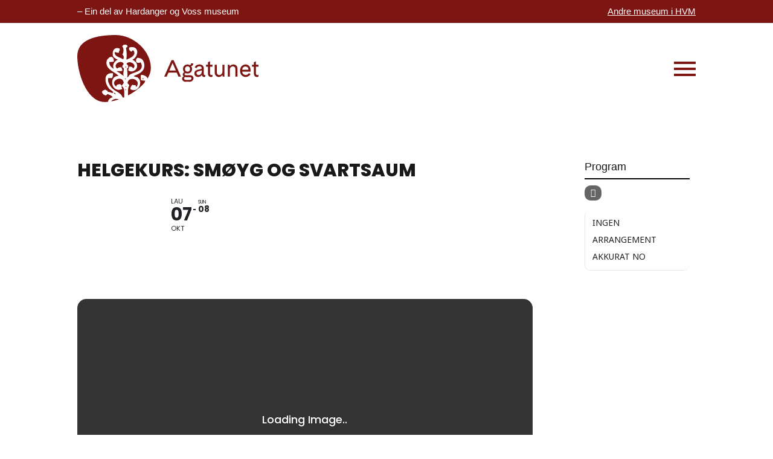

--- FILE ---
content_type: text/html; charset=UTF-8
request_url: https://agatunet.no/program_/helgekurs-smoyg-og-svartsaum/
body_size: 41824
content:
<!DOCTYPE html>
<html lang="nb-NO">
<head>
	<meta name="Generator" content="Drupal 9 (https://www.drupal.org)" />
<meta name="MobileOptimized" content="width" />
<meta name="HandheldFriendly" content="true" />
<meta charset="UTF-8" />
<meta http-equiv="X-UA-Compatible" content="IE=edge">
	
	<script type="text/javascript">
		document.documentElement.className = 'js';
	</script>
	
	<script id="diviarea-loader">window.DiviPopupData=window.DiviAreaConfig={"zIndex":1000000,"animateSpeed":400,"triggerClassPrefix":"show-popup-","idAttrib":"data-popup","modalIndicatorClass":"is-modal","blockingIndicatorClass":"is-blocking","defaultShowCloseButton":true,"withCloseClass":"with-close","noCloseClass":"no-close","triggerCloseClass":"close","singletonClass":"single","darkModeClass":"dark","noShadowClass":"no-shadow","altCloseClass":"close-alt","popupSelector":".et_pb_section.popup","initializeOnEvent":"et_pb_after_init_modules","popupWrapperClass":"area-outer-wrap","fullHeightClass":"full-height","openPopupClass":"da-overlay-visible","overlayClass":"da-overlay","exitIndicatorClass":"on-exit","hoverTriggerClass":"on-hover","clickTriggerClass":"on-click","onExitDelay":2000,"notMobileClass":"not-mobile","notTabletClass":"not-tablet","notDesktopClass":"not-desktop","baseContext":"body","activePopupClass":"is-open","closeButtonClass":"da-close","withLoaderClass":"with-loader","debug":false,"ajaxUrl":"https:\/\/agatunet.no\/wp-admin\/admin-ajax.php","sys":[]};var divimode_loader=function(){"use strict";!function(t){t.DiviArea=t.DiviPopup={loaded:!1};var n=t.DiviArea,i=n.Hooks={},o={};function r(t,n,i){var r,e,c;if("string"==typeof t)if(o[t]){if(n)if((r=o[t])&&i)for(c=r.length;c--;)(e=r[c]).callback===n&&e.context===i&&(r[c]=!1);else for(c=r.length;c--;)r[c].callback===n&&(r[c]=!1)}else o[t]=[]}function e(t,n,i,r){if("string"==typeof t){var e={callback:n,priority:i,context:r},c=o[t];c?(c.push(e),c=function(t){var n,i,o,r,e=t.length;for(r=1;r<e;r++)for(n=t[r],i=r;i>0;i--)(o=t[i-1]).priority>n.priority&&(t[i]=o,t[i-1]=n);return t}(c)):c=[e],o[t]=c}}function c(t,n,i){"string"==typeof n&&(n=[n]);var r,e,c=[];for(r=0;r<n.length;r++)Array.prototype.push.apply(c,o[n[r]]);for(e=0;e<c.length;e++){var a=void 0;c[e]&&"function"==typeof c[e].callback&&("filter"===t?void 0!==(a=c[e].callback.apply(c[e].context,i))&&(i[0]=a):c[e].callback.apply(c[e].context,i))}if("filter"===t)return i[0]}i.silent=function(){return i},n.removeFilter=i.removeFilter=function(t,n){r(t,n)},n.removeAction=i.removeAction=function(t,n){r(t,n)},n.applyFilters=i.applyFilters=function(t){for(var n=[],i=arguments.length-1;i-- >0;)n[i]=arguments[i+1];return c("filter",t,n)},n.doAction=i.doAction=function(t){for(var n=[],i=arguments.length-1;i-- >0;)n[i]=arguments[i+1];c("action",t,n)},n.addFilter=i.addFilter=function(n,i,o,r){e(n,i,parseInt(o||10,10),r||t)},n.addAction=i.addAction=function(n,i,o,r){e(n,i,parseInt(o||10,10),r||t)},n.addActionOnce=i.addActionOnce=function(n,i,o,c){e(n,i,parseInt(o||10,10),c||t),e(n,(function(){r(n,i)}),1+parseInt(o||10,10),c||t)}}(window);return{}}();
</script><style id="et-divi-userfonts">@font-face { font-family: "Cadiz"; font-display: swap;  src: url("https://agatunet.no/eensiftu/et-fonts/CadizWeb-Regular.ttf") format("truetype"); }</style><meta name='robots' content='index, follow, max-image-preview:large, max-snippet:-1, max-video-preview:-1' />
	
	<title>Helgekurs: Smøyg og svartsaum - Agatunet</title>
	<link rel="canonical" href="https://agatunet.no/program_/helgekurs-smoyg-og-svartsaum/" />
	<meta property="og:locale" content="nb_NO" />
	<meta property="og:type" content="article" />
	<meta property="og:title" content="Helgekurs: Smøyg og svartsaum - Agatunet" />
	<meta property="og:description" content="Lær å sy svartsaum og smøyg Hardanger folkemuseum og Folgefonn husflidslag arrangerer helgekurs der me tek for oss dei ulike teknikkane som er nytta til hardangerbunaden. På dette kurset får du læra å sy smøyg. Ein vel sjølv om ein vil sy bringklut, belte, eller svartsaum til skjorte eller kaps. Smøyg er ein svært gamal [&hellip;]" />
	<meta property="og:url" content="https://agatunet.no/program_/helgekurs-smoyg-og-svartsaum/" />
	<meta property="og:site_name" content="Agatunet" />
	<meta property="article:modified_time" content="2022-11-11T10:03:59+00:00" />
	<meta property="og:image" content="https://agatunet.no/eensiftu/2018/12/7.jpg" />
	<meta property="og:image:width" content="2048" />
	<meta property="og:image:height" content="2025" />
	<meta property="og:image:type" content="image/jpeg" />
	<meta name="twitter:card" content="summary_large_image" />
	<meta name="twitter:label1" content="Ansl. lesetid" />
	<meta name="twitter:data1" content="2 minutter" />
	<script type="application/ld+json" class="yoast-schema-graph">{"@context":"https://schema.org","@graph":[{"@type":"WebPage","@id":"https://agatunet.no/program_/helgekurs-smoyg-og-svartsaum/","url":"https://agatunet.no/program_/helgekurs-smoyg-og-svartsaum/","name":"Helgekurs: Smøyg og svartsaum - Agatunet","isPartOf":{"@id":"https://agatunet.no/#website"},"primaryImageOfPage":{"@id":"https://agatunet.no/program_/helgekurs-smoyg-og-svartsaum/#primaryimage"},"image":{"@id":"https://agatunet.no/program_/helgekurs-smoyg-og-svartsaum/#primaryimage"},"thumbnailUrl":"https://agatunet.no/eensiftu/2018/12/7.jpg","datePublished":"2022-11-07T15:33:06+00:00","dateModified":"2022-11-11T10:03:59+00:00","breadcrumb":{"@id":"https://agatunet.no/program_/helgekurs-smoyg-og-svartsaum/#breadcrumb"},"inLanguage":"nb-NO","potentialAction":[{"@type":"ReadAction","target":["https://agatunet.no/program_/helgekurs-smoyg-og-svartsaum/"]}]},{"@type":"ImageObject","inLanguage":"nb-NO","@id":"https://agatunet.no/program_/helgekurs-smoyg-og-svartsaum/#primaryimage","url":"https://agatunet.no/eensiftu/2018/12/7.jpg","contentUrl":"https://agatunet.no/eensiftu/2018/12/7.jpg","width":2048,"height":2025},{"@type":"BreadcrumbList","@id":"https://agatunet.no/program_/helgekurs-smoyg-og-svartsaum/#breadcrumb","itemListElement":[{"@type":"ListItem","position":1,"name":"Hjem","item":"https://agatunet.no/"},{"@type":"ListItem","position":2,"name":"Program","item":"https://agatunet.no/en/program_/"},{"@type":"ListItem","position":3,"name":"Helgekurs: Smøyg og svartsaum"}]},{"@type":"WebSite","@id":"https://agatunet.no/#website","url":"https://agatunet.no/","name":"Agatunet","description":"Ein del av Hardanger og Voss museum","publisher":{"@id":"https://agatunet.no/#organization"},"potentialAction":[{"@type":"SearchAction","target":{"@type":"EntryPoint","urlTemplate":"https://agatunet.no/?s={search_term_string}"},"query-input":{"@type":"PropertyValueSpecification","valueRequired":true,"valueName":"search_term_string"}}],"inLanguage":"nb-NO"},{"@type":"Organization","@id":"https://agatunet.no/#organization","name":"Agatunet","url":"https://agatunet.no/","logo":{"@type":"ImageObject","inLanguage":"nb-NO","@id":"https://agatunet.no/#/schema/logo/image/","url":"https://agatunet.no/eensiftu/2023/07/Agatunet-hovud.svg","contentUrl":"https://agatunet.no/eensiftu/2023/07/Agatunet-hovud.svg","width":1,"height":1,"caption":"Agatunet"},"image":{"@id":"https://agatunet.no/#/schema/logo/image/"}}]}</script>
	
<title>Helgekurs: Smøyg og svartsaum - Agatunet</title>
<link rel='dns-prefetch' href='//meet.jit.si' />
<link rel='dns-prefetch' href='//fonts.googleapis.com' />
<link rel="alternate" type="application/rss+xml" title="Agatunet &raquo; strøm" href="https://agatunet.no/feed/" />
<link rel="alternate" type="application/rss+xml" title="Agatunet &raquo; kommentarstrøm" href="https://agatunet.no/comments/feed/" />
<link rel='stylesheet' id='evo_single_event-css' href='//agatunet.no/cheertix/eventON/assets/css/evo_event_styles.css?ver=4.9.7' type='text/css' media='all' />
<link rel='stylesheet' id='wp-block-library-css' href='https://agatunet.no/phikreen/css/dist/block-library/style.min.css?ver=6.8.3' type='text/css' media='all' />
<style id='wp-block-library-theme-inline-css' type='text/css'>
.wp-block-audio :where(figcaption){color:#555;font-size:13px;text-align:center}.is-dark-theme .wp-block-audio :where(figcaption){color:#ffffffa6}.wp-block-audio{margin:0 0 1em}.wp-block-code{border:1px solid #ccc;border-radius:4px;font-family:Menlo,Consolas,monaco,monospace;padding:.8em 1em}.wp-block-embed :where(figcaption){color:#555;font-size:13px;text-align:center}.is-dark-theme .wp-block-embed :where(figcaption){color:#ffffffa6}.wp-block-embed{margin:0 0 1em}.blocks-gallery-caption{color:#555;font-size:13px;text-align:center}.is-dark-theme .blocks-gallery-caption{color:#ffffffa6}:root :where(.wp-block-image figcaption){color:#555;font-size:13px;text-align:center}.is-dark-theme :root :where(.wp-block-image figcaption){color:#ffffffa6}.wp-block-image{margin:0 0 1em}.wp-block-pullquote{border-bottom:4px solid;border-top:4px solid;color:currentColor;margin-bottom:1.75em}.wp-block-pullquote cite,.wp-block-pullquote footer,.wp-block-pullquote__citation{color:currentColor;font-size:.8125em;font-style:normal;text-transform:uppercase}.wp-block-quote{border-left:.25em solid;margin:0 0 1.75em;padding-left:1em}.wp-block-quote cite,.wp-block-quote footer{color:currentColor;font-size:.8125em;font-style:normal;position:relative}.wp-block-quote:where(.has-text-align-right){border-left:none;border-right:.25em solid;padding-left:0;padding-right:1em}.wp-block-quote:where(.has-text-align-center){border:none;padding-left:0}.wp-block-quote.is-large,.wp-block-quote.is-style-large,.wp-block-quote:where(.is-style-plain){border:none}.wp-block-search .wp-block-search__label{font-weight:700}.wp-block-search__button{border:1px solid #ccc;padding:.375em .625em}:where(.wp-block-group.has-background){padding:1.25em 2.375em}.wp-block-separator.has-css-opacity{opacity:.4}.wp-block-separator{border:none;border-bottom:2px solid;margin-left:auto;margin-right:auto}.wp-block-separator.has-alpha-channel-opacity{opacity:1}.wp-block-separator:not(.is-style-wide):not(.is-style-dots){width:100px}.wp-block-separator.has-background:not(.is-style-dots){border-bottom:none;height:1px}.wp-block-separator.has-background:not(.is-style-wide):not(.is-style-dots){height:2px}.wp-block-table{margin:0 0 1em}.wp-block-table td,.wp-block-table th{word-break:normal}.wp-block-table :where(figcaption){color:#555;font-size:13px;text-align:center}.is-dark-theme .wp-block-table :where(figcaption){color:#ffffffa6}.wp-block-video :where(figcaption){color:#555;font-size:13px;text-align:center}.is-dark-theme .wp-block-video :where(figcaption){color:#ffffffa6}.wp-block-video{margin:0 0 1em}:root :where(.wp-block-template-part.has-background){margin-bottom:0;margin-top:0;padding:1.25em 2.375em}
</style>
<style id='global-styles-inline-css' type='text/css'>
:root{--wp--preset--aspect-ratio--square: 1;--wp--preset--aspect-ratio--4-3: 4/3;--wp--preset--aspect-ratio--3-4: 3/4;--wp--preset--aspect-ratio--3-2: 3/2;--wp--preset--aspect-ratio--2-3: 2/3;--wp--preset--aspect-ratio--16-9: 16/9;--wp--preset--aspect-ratio--9-16: 9/16;--wp--preset--color--black: #000000;--wp--preset--color--cyan-bluish-gray: #abb8c3;--wp--preset--color--white: #ffffff;--wp--preset--color--pale-pink: #f78da7;--wp--preset--color--vivid-red: #cf2e2e;--wp--preset--color--luminous-vivid-orange: #ff6900;--wp--preset--color--luminous-vivid-amber: #fcb900;--wp--preset--color--light-green-cyan: #7bdcb5;--wp--preset--color--vivid-green-cyan: #00d084;--wp--preset--color--pale-cyan-blue: #8ed1fc;--wp--preset--color--vivid-cyan-blue: #0693e3;--wp--preset--color--vivid-purple: #9b51e0;--wp--preset--gradient--vivid-cyan-blue-to-vivid-purple: linear-gradient(135deg,rgba(6,147,227,1) 0%,rgb(155,81,224) 100%);--wp--preset--gradient--light-green-cyan-to-vivid-green-cyan: linear-gradient(135deg,rgb(122,220,180) 0%,rgb(0,208,130) 100%);--wp--preset--gradient--luminous-vivid-amber-to-luminous-vivid-orange: linear-gradient(135deg,rgba(252,185,0,1) 0%,rgba(255,105,0,1) 100%);--wp--preset--gradient--luminous-vivid-orange-to-vivid-red: linear-gradient(135deg,rgba(255,105,0,1) 0%,rgb(207,46,46) 100%);--wp--preset--gradient--very-light-gray-to-cyan-bluish-gray: linear-gradient(135deg,rgb(238,238,238) 0%,rgb(169,184,195) 100%);--wp--preset--gradient--cool-to-warm-spectrum: linear-gradient(135deg,rgb(74,234,220) 0%,rgb(151,120,209) 20%,rgb(207,42,186) 40%,rgb(238,44,130) 60%,rgb(251,105,98) 80%,rgb(254,248,76) 100%);--wp--preset--gradient--blush-light-purple: linear-gradient(135deg,rgb(255,206,236) 0%,rgb(152,150,240) 100%);--wp--preset--gradient--blush-bordeaux: linear-gradient(135deg,rgb(254,205,165) 0%,rgb(254,45,45) 50%,rgb(107,0,62) 100%);--wp--preset--gradient--luminous-dusk: linear-gradient(135deg,rgb(255,203,112) 0%,rgb(199,81,192) 50%,rgb(65,88,208) 100%);--wp--preset--gradient--pale-ocean: linear-gradient(135deg,rgb(255,245,203) 0%,rgb(182,227,212) 50%,rgb(51,167,181) 100%);--wp--preset--gradient--electric-grass: linear-gradient(135deg,rgb(202,248,128) 0%,rgb(113,206,126) 100%);--wp--preset--gradient--midnight: linear-gradient(135deg,rgb(2,3,129) 0%,rgb(40,116,252) 100%);--wp--preset--font-size--small: 13px;--wp--preset--font-size--medium: 20px;--wp--preset--font-size--large: 36px;--wp--preset--font-size--x-large: 42px;--wp--preset--spacing--20: 0.44rem;--wp--preset--spacing--30: 0.67rem;--wp--preset--spacing--40: 1rem;--wp--preset--spacing--50: 1.5rem;--wp--preset--spacing--60: 2.25rem;--wp--preset--spacing--70: 3.38rem;--wp--preset--spacing--80: 5.06rem;--wp--preset--shadow--natural: 6px 6px 9px rgba(0, 0, 0, 0.2);--wp--preset--shadow--deep: 12px 12px 50px rgba(0, 0, 0, 0.4);--wp--preset--shadow--sharp: 6px 6px 0px rgba(0, 0, 0, 0.2);--wp--preset--shadow--outlined: 6px 6px 0px -3px rgba(255, 255, 255, 1), 6px 6px rgba(0, 0, 0, 1);--wp--preset--shadow--crisp: 6px 6px 0px rgba(0, 0, 0, 1);}:root { --wp--style--global--content-size: 823px;--wp--style--global--wide-size: 1080px; }:where(body) { margin: 0; }.wp-site-blocks > .alignleft { float: left; margin-right: 2em; }.wp-site-blocks > .alignright { float: right; margin-left: 2em; }.wp-site-blocks > .aligncenter { justify-content: center; margin-left: auto; margin-right: auto; }:where(.is-layout-flex){gap: 0.5em;}:where(.is-layout-grid){gap: 0.5em;}.is-layout-flow > .alignleft{float: left;margin-inline-start: 0;margin-inline-end: 2em;}.is-layout-flow > .alignright{float: right;margin-inline-start: 2em;margin-inline-end: 0;}.is-layout-flow > .aligncenter{margin-left: auto !important;margin-right: auto !important;}.is-layout-constrained > .alignleft{float: left;margin-inline-start: 0;margin-inline-end: 2em;}.is-layout-constrained > .alignright{float: right;margin-inline-start: 2em;margin-inline-end: 0;}.is-layout-constrained > .aligncenter{margin-left: auto !important;margin-right: auto !important;}.is-layout-constrained > :where(:not(.alignleft):not(.alignright):not(.alignfull)){max-width: var(--wp--style--global--content-size);margin-left: auto !important;margin-right: auto !important;}.is-layout-constrained > .alignwide{max-width: var(--wp--style--global--wide-size);}body .is-layout-flex{display: flex;}.is-layout-flex{flex-wrap: wrap;align-items: center;}.is-layout-flex > :is(*, div){margin: 0;}body .is-layout-grid{display: grid;}.is-layout-grid > :is(*, div){margin: 0;}body{padding-top: 0px;padding-right: 0px;padding-bottom: 0px;padding-left: 0px;}:root :where(.wp-element-button, .wp-block-button__link){background-color: #32373c;border-width: 0;color: #fff;font-family: inherit;font-size: inherit;line-height: inherit;padding: calc(0.667em + 2px) calc(1.333em + 2px);text-decoration: none;}.has-black-color{color: var(--wp--preset--color--black) !important;}.has-cyan-bluish-gray-color{color: var(--wp--preset--color--cyan-bluish-gray) !important;}.has-white-color{color: var(--wp--preset--color--white) !important;}.has-pale-pink-color{color: var(--wp--preset--color--pale-pink) !important;}.has-vivid-red-color{color: var(--wp--preset--color--vivid-red) !important;}.has-luminous-vivid-orange-color{color: var(--wp--preset--color--luminous-vivid-orange) !important;}.has-luminous-vivid-amber-color{color: var(--wp--preset--color--luminous-vivid-amber) !important;}.has-light-green-cyan-color{color: var(--wp--preset--color--light-green-cyan) !important;}.has-vivid-green-cyan-color{color: var(--wp--preset--color--vivid-green-cyan) !important;}.has-pale-cyan-blue-color{color: var(--wp--preset--color--pale-cyan-blue) !important;}.has-vivid-cyan-blue-color{color: var(--wp--preset--color--vivid-cyan-blue) !important;}.has-vivid-purple-color{color: var(--wp--preset--color--vivid-purple) !important;}.has-black-background-color{background-color: var(--wp--preset--color--black) !important;}.has-cyan-bluish-gray-background-color{background-color: var(--wp--preset--color--cyan-bluish-gray) !important;}.has-white-background-color{background-color: var(--wp--preset--color--white) !important;}.has-pale-pink-background-color{background-color: var(--wp--preset--color--pale-pink) !important;}.has-vivid-red-background-color{background-color: var(--wp--preset--color--vivid-red) !important;}.has-luminous-vivid-orange-background-color{background-color: var(--wp--preset--color--luminous-vivid-orange) !important;}.has-luminous-vivid-amber-background-color{background-color: var(--wp--preset--color--luminous-vivid-amber) !important;}.has-light-green-cyan-background-color{background-color: var(--wp--preset--color--light-green-cyan) !important;}.has-vivid-green-cyan-background-color{background-color: var(--wp--preset--color--vivid-green-cyan) !important;}.has-pale-cyan-blue-background-color{background-color: var(--wp--preset--color--pale-cyan-blue) !important;}.has-vivid-cyan-blue-background-color{background-color: var(--wp--preset--color--vivid-cyan-blue) !important;}.has-vivid-purple-background-color{background-color: var(--wp--preset--color--vivid-purple) !important;}.has-black-border-color{border-color: var(--wp--preset--color--black) !important;}.has-cyan-bluish-gray-border-color{border-color: var(--wp--preset--color--cyan-bluish-gray) !important;}.has-white-border-color{border-color: var(--wp--preset--color--white) !important;}.has-pale-pink-border-color{border-color: var(--wp--preset--color--pale-pink) !important;}.has-vivid-red-border-color{border-color: var(--wp--preset--color--vivid-red) !important;}.has-luminous-vivid-orange-border-color{border-color: var(--wp--preset--color--luminous-vivid-orange) !important;}.has-luminous-vivid-amber-border-color{border-color: var(--wp--preset--color--luminous-vivid-amber) !important;}.has-light-green-cyan-border-color{border-color: var(--wp--preset--color--light-green-cyan) !important;}.has-vivid-green-cyan-border-color{border-color: var(--wp--preset--color--vivid-green-cyan) !important;}.has-pale-cyan-blue-border-color{border-color: var(--wp--preset--color--pale-cyan-blue) !important;}.has-vivid-cyan-blue-border-color{border-color: var(--wp--preset--color--vivid-cyan-blue) !important;}.has-vivid-purple-border-color{border-color: var(--wp--preset--color--vivid-purple) !important;}.has-vivid-cyan-blue-to-vivid-purple-gradient-background{background: var(--wp--preset--gradient--vivid-cyan-blue-to-vivid-purple) !important;}.has-light-green-cyan-to-vivid-green-cyan-gradient-background{background: var(--wp--preset--gradient--light-green-cyan-to-vivid-green-cyan) !important;}.has-luminous-vivid-amber-to-luminous-vivid-orange-gradient-background{background: var(--wp--preset--gradient--luminous-vivid-amber-to-luminous-vivid-orange) !important;}.has-luminous-vivid-orange-to-vivid-red-gradient-background{background: var(--wp--preset--gradient--luminous-vivid-orange-to-vivid-red) !important;}.has-very-light-gray-to-cyan-bluish-gray-gradient-background{background: var(--wp--preset--gradient--very-light-gray-to-cyan-bluish-gray) !important;}.has-cool-to-warm-spectrum-gradient-background{background: var(--wp--preset--gradient--cool-to-warm-spectrum) !important;}.has-blush-light-purple-gradient-background{background: var(--wp--preset--gradient--blush-light-purple) !important;}.has-blush-bordeaux-gradient-background{background: var(--wp--preset--gradient--blush-bordeaux) !important;}.has-luminous-dusk-gradient-background{background: var(--wp--preset--gradient--luminous-dusk) !important;}.has-pale-ocean-gradient-background{background: var(--wp--preset--gradient--pale-ocean) !important;}.has-electric-grass-gradient-background{background: var(--wp--preset--gradient--electric-grass) !important;}.has-midnight-gradient-background{background: var(--wp--preset--gradient--midnight) !important;}.has-small-font-size{font-size: var(--wp--preset--font-size--small) !important;}.has-medium-font-size{font-size: var(--wp--preset--font-size--medium) !important;}.has-large-font-size{font-size: var(--wp--preset--font-size--large) !important;}.has-x-large-font-size{font-size: var(--wp--preset--font-size--x-large) !important;}
:where(.wp-block-post-template.is-layout-flex){gap: 1.25em;}:where(.wp-block-post-template.is-layout-grid){gap: 1.25em;}
:where(.wp-block-columns.is-layout-flex){gap: 2em;}:where(.wp-block-columns.is-layout-grid){gap: 2em;}
:root :where(.wp-block-pullquote){font-size: 1.5em;line-height: 1.6;}
</style>
<style id='wp-block-template-skip-link-inline-css' type='text/css'>
		.skip-link.screen-reader-text {
			border: 0;
			clip-path: inset(50%);
			height: 1px;
			margin: -1px;
			overflow: hidden;
			padding: 0;
			position: absolute !important;
			width: 1px;
			word-wrap: normal !important;
		}
		.skip-link.screen-reader-text:focus {
			background-color: #eee;
			clip-path: none;
			color: #444;
			display: block;
			font-size: 1em;
			height: auto;
			left: 5px;
			line-height: normal;
			padding: 15px 23px 14px;
			text-decoration: none;
			top: 5px;
			width: auto;
			z-index: 100000;
		}
</style>
<link rel='stylesheet' id='wpml-legacy-vertical-list-0-css' href='https://agatunet.no/cheertix/sitepress-multilingual-cms/templates/language-switchers/legacy-list-vertical/style.min.css?ver=1' type='text/css' media='all' />
<link rel='stylesheet' id='cmplz-general-css' href='https://agatunet.no/cheertix/complianz-gdpr-premium/assets/css/cookieblocker.min.css?ver=1759917091' type='text/css' media='all' />
<link rel='stylesheet' id='css-divi-area-css' href='https://agatunet.no/cheertix/popups-for-divi/styles/front.min.css?ver=3.2.2' type='text/css' media='all' />
<style id='css-divi-area-inline-css' type='text/css'>
.et_pb_section.popup{display:none}
</style>
<link rel='stylesheet' id='css-divi-area-popuphidden-css' href='https://agatunet.no/cheertix/popups-for-divi/styles/front-popuphidden.min.css?ver=3.2.2' type='text/css' media='all' />
<link rel='stylesheet' id='evcal_google_fonts-css' href='https://fonts.googleapis.com/css?family=Noto+Sans%3A400%2C400italic%2C700%7CPoppins%3A700%2C800%2C900&#038;subset=latin%2Clatin-ext&#038;ver=4.9.7' type='text/css' media='all' />
<link rel='stylesheet' id='evcal_cal_default-css' href='//agatunet.no/cheertix/eventON/assets/css/eventon_styles.css?ver=4.9.7' type='text/css' media='all' />
<link rel='stylesheet' id='evo_font_icons-css' href='//agatunet.no/cheertix/eventON/assets/fonts/all.css?ver=4.9.7' type='text/css' media='all' />
<link rel='stylesheet' id='eventon_dynamic_styles-css' href='//agatunet.no/cheertix/eventON/assets/css/eventon_dynamic_styles.css?ver=4.9.7' type='text/css' media='all' />
<link rel='stylesheet' id='mhmm-styles-css' href='https://agatunet.no/cheertix/mhmm/styles/style.min.css?ver=1.0.0' type='text/css' media='all' />
<link rel='stylesheet' id='et-builder-googlefonts-cached-css' href='https://fonts.googleapis.com/css?family=Montserrat:100,100italic,200,200italic,300,300italic,regular,italic,500,500italic,600,600italic,700,700italic,800,800italic,900,900italic|Cormorant+Garamond:300,300italic,regular,italic,500,500italic,600,600italic,700,700italic|PT+Sans:regular,italic,700,700italic|Poppins:100,100italic,200,200italic,300,300italic,regular,italic,500,500italic,600,600italic,700,700italic,800,800italic,900,900italic|Lato:100,100italic,300,300italic,regular,italic,700,700italic,900,900italic|Open+Sans:300,300italic,regular,italic,600,600italic,700,700italic,800,800italic|Comfortaa:300,regular,500,600,700&#038;subset=cyrillic,cyrillic-ext,latin,latin-ext,vietnamese,devanagari,greek,greek-ext&#038;display=swap' type='text/css' media='all' />
<link rel='stylesheet' id='evo_el_styles-css' href='//agatunet.no/cheertix/eventon-event-lists/assets/el_styles.css?ver=6.8.3' type='text/css' media='all' />
<link rel='stylesheet' id='font-awesome-css' href='https://agatunet.no/cheertix/layers-heroes-assemble/assets/css/font-awesome.min.css?ver=4.5.0' type='text/css' media='all' />
<link rel='stylesheet' id='jquery-powertip-css' href='https://agatunet.no/cheertix/layers-heroes-assemble/assets/css/jquery.powertip.min.css?ver=1.2.0' type='text/css' media='all' />
<link rel='stylesheet' id='jquery-magnific-popup-css' href='https://agatunet.no/cheertix/layers-heroes-assemble/assets/css/magnific-popup.css?ver=0.9.9' type='text/css' media='all' />
<link rel='stylesheet' id='animate-css' href='https://agatunet.no/cheertix/layers-heroes-assemble/assets/css/animate.min.css?ver=1.2.8' type='text/css' media='all' />
<link rel='stylesheet' id='layers-heroes-assemble-css' href='https://agatunet.no/cheertix/layers-heroes-assemble/assets/css/core.min.css?ver=1.2.8' type='text/css' media='all' />
<link rel='stylesheet' id='divi-style-parent-css' href='https://agatunet.no/ptoowymp/style-static.min.css?ver=4.27.4' type='text/css' media='all' />
<link rel='stylesheet' id='divi-style-css' href='https://agatunet.no/ptyghems/style.css?ver=4.27.4' type='text/css' media='all' />
<link rel='stylesheet' id='mhmm-css' href='https://agatunet.no/cheertix/mhmm/styles/mhmm.css?ver=6.8.3' type='text/css' media='all' />
<script type="text/javascript" src="https://agatunet.no/phikreen/js/jquery/jquery.min.js?ver=3.7.1" id="jquery-core-js"></script>
<script type="text/javascript" src="https://agatunet.no/phikreen/js/jquery/jquery-migrate.min.js?ver=3.4.1" id="jquery-migrate-js"></script>
<script type="text/javascript" id="mhmm-menu-layout-js-extra">
/* <![CDATA[ */
var mhmm_menu_layout = {"ajaxurl":"https:\/\/agatunet.no\/wp-admin\/admin-ajax.php","layouts":{"595":{"content":"<div class=\"et_pb_section et_pb_section_0 et_pb_with_background et_section_regular\" >\n\t\t\t\t\n\t\t\t\t\n\t\t\t\t\n\t\t\t\t\n\t\t\t\t\n\t\t\t\t\n\t\t\t\t<div class=\"et_pb_row et_pb_row_0 et_pb_row_fullwidth et_pb_gutters1\">\n\t\t\t\t<div class=\"et_pb_column et_pb_column_4_4 et_pb_column_0  et_pb_css_mix_blend_mode_passthrough et-last-child\">\n\t\t\t\t\n\t\t\t\t\n\t\t\t\t\n\t\t\t\t\n\t\t\t\t<div class=\"et_pb_module et_pb_text et_pb_text_0 et_animated  et_pb_text_align_center et_pb_bg_layout_light\">\n\t\t\t\t\n\t\t\t\t\n\t\t\t\t\n\t\t\t\t\n\t\t\t\t<div class=\"et_pb_text_inner\">Crafted &amp; Delicious\r<\/div>\n\t\t\t<\/div><div class=\"et_pb_module et_pb_text et_pb_text_1 et_animated  et_pb_text_align_center et_pb_bg_layout_light\">\n\t\t\t\t\n\t\t\t\t\n\t\t\t\t\n\t\t\t\t\n\t\t\t\t<div class=\"et_pb_text_inner\"><h2>Menus<\/h2>\r<\/div>\n\t\t\t<\/div>\n\t\t\t<\/div>\n\t\t\t\t\n\t\t\t\t\n\t\t\t\t\n\t\t\t\t\n\t\t\t<\/div><div class=\"et_pb_row et_pb_row_1 et_pb_row_fullwidth et_pb_gutters1\">\n\t\t\t\t<div class=\"et_pb_column et_pb_column_1_4 et_pb_column_1  et_pb_css_mix_blend_mode_passthrough et_pb_column_empty\">\n\t\t\t\t\n\t\t\t\t\n\t\t\t\t\n\t\t\t\t\n\t\t\t\t\n\t\t\t<\/div><div class=\"et_pb_column et_pb_column_1_4 et_pb_column_2  et_pb_css_mix_blend_mode_passthrough\">\n\t\t\t\t\n\t\t\t\t\n\t\t\t\t\n\t\t\t\t\n\t\t\t\t<div class=\"et_pb_module et_pb_text et_pb_text_2 megaMenuMenus et_animated  et_pb_text_align_center et_pb_bg_layout_light\">\n\t\t\t\t\n\t\t\t\t\n\t\t\t\t\n\t\t\t\t\n\t\t\t\t<div class=\"et_pb_text_inner\"><h3><a href=\"\/\">Home<\/a><\/h3>\r\n<h3><a href=\"\/#features\">Features<\/a><\/h3>\r\n<h3><a href=\"\/faqs\">FAQs<\/a><\/h3>\r\n<h3><a href=\"\/tutorials\">Tutorials<\/a><\/h3>\r\n<h3><a target=\"_blank\" href=\"#\">Buy Now<\/a><\/h3>\r<\/div>\n\t\t\t<\/div>\n\t\t\t<\/div><div class=\"et_pb_column et_pb_column_1_4 et_pb_column_3  et_pb_css_mix_blend_mode_passthrough\">\n\t\t\t\t\n\t\t\t\t\n\t\t\t\t\n\t\t\t\t\n\t\t\t\t<div class=\"et_pb_module et_pb_text et_pb_text_3 megaMenuMenus et_animated  et_pb_text_align_center et_pb_bg_layout_light\">\n\t\t\t\t\n\t\t\t\t\n\t\t\t\t\n\t\t\t\t\n\t\t\t\t<div class=\"et_pb_text_inner\"><h3><a href=\"\/demo-1\/\">Demo 1<\/a><\/h3>\r\n<h3><a href=\"\/demo-2\/\">Demo 2<\/a><\/h3>\r\n<h3><a href=\"\/demo-3\/\">Demo 3<\/a><\/h3>\r\n<h3><a href=\"\/demo-4\/\">Demo 4<\/a><\/h3>\r\n<h3><a href=\"\/demo-5\/\">Demo 5<\/a><\/h3>\r\n<h3><a href=\"\/demo-6\/\">Demo 6<\/a><\/h3>\r\n<h3><a href=\"\/demo-7\/\">Demo 7<\/a><\/h3>\r\n<h3><a href=\"\/demo-8\/\">Demo 8<\/a><\/h3>\r<\/div>\n\t\t\t<\/div>\n\t\t\t<\/div><div class=\"et_pb_column et_pb_column_1_4 et_pb_column_4  et_pb_css_mix_blend_mode_passthrough et-last-child et_pb_column_empty\">\n\t\t\t\t\n\t\t\t\t\n\t\t\t\t\n\t\t\t\t\n\t\t\t\t\n\t\t\t<\/div>\n\t\t\t\t\n\t\t\t\t\n\t\t\t\t\n\t\t\t\t\n\t\t\t<\/div><div class=\"et_pb_row et_pb_row_2 et_pb_row_fullwidth et_pb_gutters1\">\n\t\t\t\t<div class=\"et_pb_column et_pb_column_4_4 et_pb_column_5  et_pb_css_mix_blend_mode_passthrough et-last-child\">\n\t\t\t\t\n\t\t\t\t\n\t\t\t\t\n\t\t\t\t\n\t\t\t\t<div class=\"et_pb_button_module_wrapper et_pb_button_0_wrapper et_pb_button_alignment_center et_pb_module \">\n\t\t\t\t<a class=\"et_pb_button et_pb_button_0 et_animated et_pb_bg_layout_dark\" href=\"\">Book Reservation<\/a>\n\t\t\t<\/div><div class=\"et_pb_module et_pb_code et_pb_code_0\">\n\t\t\t\t\n\t\t\t\t\n\t\t\t\t\n\t\t\t\t\n\t\t\t\t<div class=\"et_pb_code_inner\">&lt;style&gt;&lt;!-- [et_pb_line_break_holder] --&gt;.megaMenuMenus a {&lt;!-- [et_pb_line_break_holder] --&gt;transition: all .3s ease-in-out;&lt;!-- [et_pb_line_break_holder] --&gt;}&lt;!-- [et_pb_line_break_holder] --&gt;.megaMenuMenus a:hover {&lt;!-- [et_pb_line_break_holder] --&gt;color: #ff7864;&lt;!-- [et_pb_line_break_holder] --&gt;}&lt;!-- [et_pb_line_break_holder] --&gt;.et_pb_button_module_wrapper {&lt;!-- [et_pb_line_break_holder] --&gt;margin-bottom: 20px !important;&lt;!-- [et_pb_line_break_holder] --&gt;}&lt;!-- [et_pb_line_break_holder] --&gt;&lt;\/style&gt;<\/div>\n\t\t\t<\/div>\n\t\t\t<\/div>\n\t\t\t\t\n\t\t\t\t\n\t\t\t\t\n\t\t\t\t\n\t\t\t<\/div>\n\t\t\t\t\n\t\t\t\t\n\t\t\t<\/div><div class=\"et_pb_section et_pb_section_1 et_pb_with_background et_section_regular\" >\n\t\t\t\t\n\t\t\t\t\n\t\t\t\t\n\t\t\t\t\n\t\t\t\t\n\t\t\t\t\n\t\t\t\t<div class=\"et_pb_row et_pb_row_3 et_pb_row_fullwidth et_animated et_pb_gutters1\">\n\t\t\t\t<div class=\"et_pb_column et_pb_column_1_2 et_pb_column_6  et_pb_css_mix_blend_mode_passthrough et_pb_column_empty\">\n\t\t\t\t\n\t\t\t\t\n\t\t\t\t\n\t\t\t\t\n\t\t\t\t\n\t\t\t<\/div><div class=\"et_pb_column et_pb_column_1_2 et_pb_column_7  et_pb_css_mix_blend_mode_passthrough et-last-child\">\n\t\t\t\t\n\t\t\t\t\n\t\t\t\t\n\t\t\t\t\n\t\t\t\t<div class=\"et_pb_module et_pb_text et_pb_text_4 et_animated  et_pb_text_align_left et_pb_bg_layout_light\">\n\t\t\t\t\n\t\t\t\t\n\t\t\t\t\n\t\t\t\t\n\t\t\t\t<div class=\"et_pb_text_inner\">Featured Meal Plan\r<\/div>\n\t\t\t<\/div><div class=\"et_pb_module et_pb_text et_pb_text_5  et_pb_text_align_left et_pb_bg_layout_light\">\n\t\t\t\t\n\t\t\t\t\n\t\t\t\t\n\t\t\t\t\n\t\t\t\t<div class=\"et_pb_text_inner\"><h2>A Guide to Breakfast, Lunch &amp; Dinner<\/h2>\r<\/div>\n\t\t\t<\/div><div class=\"et_pb_module et_pb_text et_pb_text_6  et_pb_text_align_left et_pb_bg_layout_light\">\n\t\t\t\t\n\t\t\t\t\n\t\t\t\t\n\t\t\t\t\n\t\t\t\t<div class=\"et_pb_text_inner\">Lorem ipsum dolor sit amet, consectetur adipiscing elit, sed do eiusmod tempor incididunt ut .labore et dolore magna aliqua. Ut enim ad minim veniam.\r<\/div>\n\t\t\t<\/div><div class=\"et_pb_button_module_wrapper et_pb_button_1_wrapper et_pb_button_alignment_left et_pb_module \">\n\t\t\t\t<a class=\"et_pb_button et_pb_button_1 et_pb_bg_layout_dark\" href=\"\">Learn More<\/a>\n\t\t\t<\/div>\n\t\t\t<\/div>\n\t\t\t\t\n\t\t\t\t\n\t\t\t\t\n\t\t\t\t\n\t\t\t<\/div>\n\t\t\t\t\n\t\t\t\t\n\t\t\t<\/div>","transition":"","background":"","close":"","close_color":"","close_background_color":""},"524":{"content":"<div class=\"et_pb_section et_pb_section_2 et_pb_with_background et_section_regular\" >\n\t\t\t\t\n\t\t\t\t\n\t\t\t\t\n\t\t\t\t\n\t\t\t\t\n\t\t\t\t\n\t\t\t\t<div class=\"et_pb_row et_pb_row_4\">\n\t\t\t\t<div class=\"et_pb_column et_pb_column_1_4 et_pb_column_8  et_pb_css_mix_blend_mode_passthrough\">\n\t\t\t\t\n\t\t\t\t\n\t\t\t\t\n\t\t\t\t\n\t\t\t\t<div class=\"et_pb_module et_pb_text et_pb_text_7 megaMenuMenus  et_pb_text_align_left et_pb_bg_layout_dark\">\n\t\t\t\t\n\t\t\t\t\n\t\t\t\t\n\t\t\t\t\n\t\t\t\t<div class=\"et_pb_text_inner\"><h2>Menu<\/h2>\r\n<h3><a href=\"\/\">Home<\/a><\/h3>\r\n<h3><a href=\"\/#features\">Features<\/a><\/h3>\r\n<h3><a href=\"\/faqs\">FAQs<\/a><\/h3>\r\n<h3><a href=\"\/tutorials\">Tutorials<\/a><\/h3>\r\n<h3><a target=\"_blank\" href=\"#\">Buy Now<\/a><\/h3>\r<\/div>\n\t\t\t<\/div>\n\t\t\t<\/div><div class=\"et_pb_column et_pb_column_1_4 et_pb_column_9  et_pb_css_mix_blend_mode_passthrough\">\n\t\t\t\t\n\t\t\t\t\n\t\t\t\t\n\t\t\t\t\n\t\t\t\t<div class=\"et_pb_module et_pb_text et_pb_text_8 megaMenuMenus  et_pb_text_align_left et_pb_bg_layout_dark\">\n\t\t\t\t\n\t\t\t\t\n\t\t\t\t\n\t\t\t\t\n\t\t\t\t<div class=\"et_pb_text_inner\"><h2>Demos<\/h2>\r\n<h3><a href=\"\/demo-1\/\">Demo 1<\/a><\/h3>\r\n<h3><a href=\"\/demo-2\/\">Demo 2<\/a><\/h3>\r\n<h3><a href=\"\/demo-3\/\">Demo 3<\/a><\/h3>\r\n<h3><a href=\"\/demo-4\/\">Demo 4<\/a><\/h3>\r\n<h3><a href=\"\/demo-5\/\">Demo 5<\/a><\/h3>\r\n<h3><a href=\"\/demo-6\/\">Demo 6<\/a><\/h3>\r\n<h3><a href=\"\/demo-7\/\">Demo 7<\/a><\/h3>\r\n<h3><a href=\"\/demo-8\/\">Demo 8<\/a><\/h3>\r<\/div>\n\t\t\t<\/div>\n\t\t\t<\/div><div class=\"et_pb_column et_pb_column_1_2 et_pb_column_10  et_pb_css_mix_blend_mode_passthrough et-last-child\">\n\t\t\t\t\n\t\t\t\t\n\t\t\t\t\n\t\t\t\t\n\t\t\t\t<div class=\"et_pb_with_border et_pb_module et_pb_signup_0 et_pb_newsletter_layout_left_right et_pb_newsletter et_pb_subscribe clearfix  et_pb_text_align_center et_pb_bg_layout_light et_pb_with_focus_border\">\n\t\t\t\t\n\t\t\t\t\n\t\t\t\t\n\t\t\t\t\n\t\t\t\t<div class=\"et_pb_newsletter_description\"><h2 class=\"et_pb_module_header\">Start Your Trial!<\/h2><div>Lorem ipsum dolor sit amet, consectetur adipiscing elit\u00a0 sed do\r<\/div><\/div>\n\t\t\t\t\n\t\t\t\t<div class=\"et_pb_newsletter_form\">\n\t\t\t\t\t<form method=\"post\">\n\t\t\t\t\t\t<div class=\"et_pb_newsletter_result et_pb_newsletter_error\"><\/div>\n\t\t\t\t\t\t<div class=\"et_pb_newsletter_result et_pb_newsletter_success\">\n\t\t\t\t\t\t\t<h2>Suksessbeskjed<\/h2>\n\t\t\t\t\t\t<\/div>\n\t\t\t\t\t\t<div class=\"et_pb_newsletter_fields\">\n\t\t\t\t\t\t\t\n\t\t\t\t\t<p class=\"et_pb_newsletter_field et_pb_contact_field_last et_pb_contact_field_last_tablet et_pb_contact_field_last_phone\">\n\t\t\t\t\t\t<label class=\"et_pb_contact_form_label\" for=\"et_pb_signup_firstname\" style=\"display: none;\">Fornavn<\/label>\n\t\t\t\t\t\t<input id=\"et_pb_signup_firstname\" class=\"input\" type=\"text\" placeholder=\"Fornavn\" name=\"et_pb_signup_firstname\">\n\t\t\t\t\t<\/p>\n\t\t\t\t\t\t\t\n\t\t\t\t\t<p class=\"et_pb_newsletter_field et_pb_contact_field_last et_pb_contact_field_last_tablet et_pb_contact_field_last_phone\">\n\t\t\t\t\t\t<label class=\"et_pb_contact_form_label\" for=\"et_pb_signup_lastname\" style=\"display: none;\">Etternavn<\/label>\n\t\t\t\t\t\t<input id=\"et_pb_signup_lastname\" class=\"input\" type=\"text\" placeholder=\"Etternavn\" name=\"et_pb_signup_lastname\">\n\t\t\t\t\t<\/p>\n\t\t\t\t\t\t\t\n\t\t\t\t\t<p class=\"et_pb_newsletter_field et_pb_contact_field_last et_pb_contact_field_last_tablet et_pb_contact_field_last_phone\">\n\t\t\t\t\t\t<label class=\"et_pb_contact_form_label\" for=\"et_pb_signup_email\" style=\"display: none;\">E-post<\/label>\n\t\t\t\t\t\t<input id=\"et_pb_signup_email\" class=\"input\" type=\"text\" placeholder=\"E-post\" name=\"et_pb_signup_email\">\n\t\t\t\t\t<\/p>\n\t\t\t\t\t\t\t\n\t\t\t\t\t\t\t\n\t\t\t\t\t<p class=\"et_pb_newsletter_button_wrap\">\n\t\t\t\t\t\t<a class=\"et_pb_newsletter_button et_pb_button\" href=\"#\" data-icon=\"\">\n\t\t\t\t\t\t\t<span class=\"et_subscribe_loader\"><\/span>\n\t\t\t\t\t\t\t<span class=\"et_pb_newsletter_button_text\">Create Account<\/span>\n\t\t\t\t\t\t<\/a>\n\t\t\t\t\t<\/p>\n\t\t\t\t\t\t\t\n\t\t\t\t\t\t<\/div>\n\t\t\t\t\t\t\n\t\t\t\t\t\t<input type=\"hidden\" value=\"mailchimp\" name=\"et_pb_signup_provider\" \/>\n\t\t\t\t\t\t<input type=\"hidden\" value=\"null\" name=\"et_pb_signup_list_id\" \/>\n\t\t\t\t\t\t<input type=\"hidden\" value=\"\" name=\"et_pb_signup_account_name\" \/>\n\t\t\t\t\t\t<input type=\"hidden\" value=\"true\" name=\"et_pb_signup_ip_address\" \/><input type=\"hidden\" value=\"e0892b2664b8a4b6538dcf203167126e\" name=\"et_pb_signup_checksum\" \/>\n\t\t\t\t\t<\/form>\n\t\t\t\t<\/div>\n\t\t\t<\/div><div class=\"et_pb_module et_pb_code et_pb_code_1\">\n\t\t\t\t\n\t\t\t\t\n\t\t\t\t\n\t\t\t\t\n\t\t\t\t<div class=\"et_pb_code_inner\">&lt;style&gt;&lt;!-- [et_pb_line_break_holder] --&gt;.megaMenuMenus a {&lt;!-- [et_pb_line_break_holder] --&gt;transition: all .3s ease-in-out;&lt;!-- [et_pb_line_break_holder] --&gt;}&lt;!-- [et_pb_line_break_holder] --&gt;.megaMenuMenus a:hover {&lt;!-- [et_pb_line_break_holder] --&gt;color: #2C3653;&lt;!-- [et_pb_line_break_holder] --&gt;}&lt;!-- [et_pb_line_break_holder] --&gt;&lt;\/style&gt;<\/div>\n\t\t\t<\/div>\n\t\t\t<\/div>\n\t\t\t\t\n\t\t\t\t\n\t\t\t\t\n\t\t\t\t\n\t\t\t<\/div><div class=\"et_pb_row et_pb_row_5\">\n\t\t\t\t<div class=\"et_pb_column et_pb_column_1_3 et_pb_column_11  et_pb_css_mix_blend_mode_passthrough\">\n\t\t\t\t\n\t\t\t\t\n\t\t\t\t\n\t\t\t\t\n\t\t\t\t<div class=\"et_pb_module et_pb_blurb et_pb_blurb_0  et_pb_text_align_center  et_pb_blurb_position_top et_pb_bg_layout_light\">\n\t\t\t\t\n\t\t\t\t\n\t\t\t\t\n\t\t\t\t\n\t\t\t\t<div class=\"et_pb_blurb_content\">\n\t\t\t\t\t<div class=\"et_pb_main_blurb_image\"><span class=\"et_pb_image_wrap et_pb_only_image_mode_wrap\"><img src=\"https:\/\/agatunet.no\/eensiftu\/2018\/09\/finiance-icon-03.png\" alt=\"\" class=\"et-waypoint et_pb_animation_off et_pb_animation_off_tablet et_pb_animation_off_phone\" \/><\/span><\/div>\n\t\t\t\t\t<div class=\"et_pb_blurb_container\">\n\t\t\t\t\t\t<h4 class=\"et_pb_module_header\"><span>Send Money Instantly<\/span><\/h4>\n\t\t\t\t\t\t<div class=\"et_pb_blurb_description\">Etiam magna arcu, ullamcorper ut pulvinar et, ornare sit amet ligula. Aliquam vitae bibendum lorem.\r<\/div>\n\t\t\t\t\t<\/div>\n\t\t\t\t<\/div>\n\t\t\t<\/div><div class=\"et_pb_button_module_wrapper et_pb_button_2_wrapper et_pb_button_alignment_center et_pb_module \">\n\t\t\t\t<a class=\"et_pb_button et_pb_button_2 et_pb_bg_layout_light\" href=\"\">read more<\/a>\n\t\t\t<\/div>\n\t\t\t<\/div><div class=\"et_pb_column et_pb_column_1_3 et_pb_column_12  et_pb_css_mix_blend_mode_passthrough\">\n\t\t\t\t\n\t\t\t\t\n\t\t\t\t\n\t\t\t\t\n\t\t\t\t<div class=\"et_pb_module et_pb_blurb et_pb_blurb_1  et_pb_text_align_center  et_pb_blurb_position_top et_pb_bg_layout_light\">\n\t\t\t\t\n\t\t\t\t\n\t\t\t\t\n\t\t\t\t\n\t\t\t\t<div class=\"et_pb_blurb_content\">\n\t\t\t\t\t<div class=\"et_pb_main_blurb_image\"><span class=\"et_pb_image_wrap et_pb_only_image_mode_wrap\"><img src=\"https:\/\/agatunet.no\/eensiftu\/2018\/09\/finiance-icon-02.png\" alt=\"\" class=\"et-waypoint et_pb_animation_off et_pb_animation_off_tablet et_pb_animation_off_phone\" \/><\/span><\/div>\n\t\t\t\t\t<div class=\"et_pb_blurb_container\">\n\t\t\t\t\t\t<h4 class=\"et_pb_module_header\"><span>Purchase Protection<\/span><\/h4>\n\t\t\t\t\t\t<div class=\"et_pb_blurb_description\">Etiam magna arcu, ullamcorper ut pulvinar et, ornare sit amet ligula. Aliquam vitae bibendum lorem.\r<\/div>\n\t\t\t\t\t<\/div>\n\t\t\t\t<\/div>\n\t\t\t<\/div><div class=\"et_pb_button_module_wrapper et_pb_button_3_wrapper et_pb_button_alignment_center et_pb_module \">\n\t\t\t\t<a class=\"et_pb_button et_pb_button_3 et_pb_bg_layout_light\" href=\"\">read more<\/a>\n\t\t\t<\/div>\n\t\t\t<\/div><div class=\"et_pb_column et_pb_column_1_3 et_pb_column_13  et_pb_css_mix_blend_mode_passthrough et-last-child\">\n\t\t\t\t\n\t\t\t\t\n\t\t\t\t\n\t\t\t\t\n\t\t\t\t<div class=\"et_pb_module et_pb_blurb et_pb_blurb_2  et_pb_text_align_center  et_pb_blurb_position_top et_pb_bg_layout_light\">\n\t\t\t\t\n\t\t\t\t\n\t\t\t\t\n\t\t\t\t\n\t\t\t\t<div class=\"et_pb_blurb_content\">\n\t\t\t\t\t<div class=\"et_pb_main_blurb_image\"><span class=\"et_pb_image_wrap et_pb_only_image_mode_wrap\"><img src=\"https:\/\/agatunet.no\/eensiftu\/2018\/09\/finiance-icon-01.png\" alt=\"\" class=\"et-waypoint et_pb_animation_off et_pb_animation_off_tablet et_pb_animation_off_phone\" \/><\/span><\/div>\n\t\t\t\t\t<div class=\"et_pb_blurb_container\">\n\t\t\t\t\t\t<h4 class=\"et_pb_module_header\"><span>Innovative security<\/span><\/h4>\n\t\t\t\t\t\t<div class=\"et_pb_blurb_description\">Etiam magna arcu, ullamcorper ut pulvinar et, ornare sit amet ligula. Aliquam vitae bibendum lorem.\r<\/div>\n\t\t\t\t\t<\/div>\n\t\t\t\t<\/div>\n\t\t\t<\/div><div class=\"et_pb_button_module_wrapper et_pb_button_4_wrapper et_pb_button_alignment_center et_pb_module \">\n\t\t\t\t<a class=\"et_pb_button et_pb_button_4 et_pb_bg_layout_light\" href=\"\">read more<\/a>\n\t\t\t<\/div>\n\t\t\t<\/div>\n\t\t\t\t\n\t\t\t\t\n\t\t\t\t\n\t\t\t\t\n\t\t\t<\/div>\n\t\t\t\t\n\t\t\t\t\n\t\t\t<\/div>","transition":"","background":"","close":"","close_color":"","close_background_color":""},"362":{"content":"<div class=\"et_pb_section et_pb_section_3 et_section_regular\" >\n\t\t\t\t\n\t\t\t\t\n\t\t\t\t\n\t\t\t\t\n\t\t\t\t\n\t\t\t\t\n\t\t\t\t<div class=\"et_pb_row et_pb_row_6\">\n\t\t\t\t<div class=\"et_pb_column et_pb_column_4_4 et_pb_column_14  et_pb_css_mix_blend_mode_passthrough et-last-child\">\n\t\t\t\t\n\t\t\t\t\n\t\t\t\t\n\t\t\t\t\n\t\t\t\t<div class=\"et_pb_module et_pb_image et_pb_image_0\">\n\t\t\t\t\n\t\t\t\t\n\t\t\t\t\n\t\t\t\t\n\t\t\t\t<a href=\"\/\"><span class=\"et_pb_image_wrap \"><img src=\"https:\/\/agatunet.no\/eensiftu\/2018\/09\/whiteLogo.png\" alt=\"\" title=\"\" \/><\/span><\/a>\n\t\t\t<\/div>\n\t\t\t<\/div>\n\t\t\t\t\n\t\t\t\t\n\t\t\t\t\n\t\t\t\t\n\t\t\t<\/div>\n\t\t\t\t\n\t\t\t\t\n\t\t\t<\/div><div class=\"et_pb_section et_pb_section_4 et_section_regular\" >\n\t\t\t\t\n\t\t\t\t\n\t\t\t\t\n\t\t\t\t\n\t\t\t\t\n\t\t\t\t\n\t\t\t\t<div class=\"et_pb_row et_pb_row_7 et_pb_gutters2\">\n\t\t\t\t<div class=\"et_pb_column et_pb_column_1_4 et_pb_column_15  et_pb_css_mix_blend_mode_passthrough\">\n\t\t\t\t\n\t\t\t\t\n\t\t\t\t\n\t\t\t\t\n\t\t\t\t<div class=\"et_pb_module et_pb_text et_pb_text_9 menu  et_pb_text_align_left et_pb_bg_layout_light\">\n\t\t\t\t\n\t\t\t\t\n\t\t\t\t\n\t\t\t\t\n\t\t\t\t<div class=\"et_pb_text_inner\"><h2>Menu<\/h2>\r\n<h3><a href=\"\/\">Home<\/a><\/h3>\r\n<h3><a href=\"\/#features\">Features<\/a><\/h3>\r\n<h3><a href=\"\/faqs\">FAQs<\/a><\/h3>\r\n<h3><a href=\"\/tutorials\">Tutorials<\/a><\/h3>\r\n<h3><a href=\"#\" target=\"_blank\" rel=\"noopener\">Buy Now<\/a><\/h3>\r<\/div>\n\t\t\t<\/div>\n\t\t\t<\/div><div class=\"et_pb_column et_pb_column_1_4 et_pb_column_16  et_pb_css_mix_blend_mode_passthrough\">\n\t\t\t\t\n\t\t\t\t\n\t\t\t\t\n\t\t\t\t\n\t\t\t\t<div class=\"et_pb_module et_pb_text et_pb_text_10 menu  et_pb_text_align_left et_pb_bg_layout_light\">\n\t\t\t\t\n\t\t\t\t\n\t\t\t\t\n\t\t\t\t\n\t\t\t\t<div class=\"et_pb_text_inner\"><h2>Demos<\/h2>\r\n<h3><a href=\"\/demo-1\/\">Demo 1<\/a><\/h3>\r\n<h3><a href=\"\/demo-2\/\">Demo 2<\/a><\/h3>\r\n<h3><a href=\"\/demo-3\/\">Demo 3<\/a><\/h3>\r\n<h3><a href=\"\/demo-4\/\">Demo 4<\/a><\/h3>\r\n<h3><a href=\"\/demo-5\/\">Demo 5<\/a><\/h3>\r\n<h3><a href=\"\/demo-6\/\">Demo 6<\/a><\/h3>\r\n<h3><a href=\"\/demo-7\/\">Demo 7<\/a><\/h3>\r\n<h3><a href=\"\/demo-8\/\">Demo 8<\/a><\/h3>\r<\/div>\n\t\t\t<\/div>\n\t\t\t<\/div><div class=\"et_pb_column et_pb_column_1_2 et_pb_column_17  et_pb_css_mix_blend_mode_passthrough et-last-child\">\n\t\t\t\t\n\t\t\t\t\n\t\t\t\t\n\t\t\t\t\n\t\t\t\t<div class=\"et_pb_module et_pb_image et_pb_image_1\">\n\t\t\t\t\n\t\t\t\t\n\t\t\t\t\n\t\t\t\t\n\t\t\t\t<span class=\"et_pb_image_wrap has-box-shadow-overlay\"><div class=\"box-shadow-overlay\"><\/div><img src=\"https:\/\/agatunet.no\/eensiftu\/2018\/09\/produce-07.jpg\" alt=\"\" title=\"\" \/><\/span>\n\t\t\t<\/div><div class=\"et_pb_module et_pb_text et_pb_text_11  et_pb_text_align_left et_pb_bg_layout_light\">\n\t\t\t\t\n\t\t\t\t\n\t\t\t\t\n\t\t\t\t\n\t\t\t\t<div class=\"et_pb_text_inner\"><h3>Latest Blog Post<\/h3>\r\nLorem ipsum dolor sit amet, consectetur adipiscing elit. Curabitur tincidunt mollis ante non volutpat. Nam consequat diam nec leo rutrum tempus. Nulla accumsan eros nec sem tempus scelerisque. Morbi tincidunt risus magna, posuere lobortis felis.\r<\/div>\n\t\t\t<\/div><div class=\"et_pb_button_module_wrapper et_pb_button_5_wrapper  et_pb_module \">\n\t\t\t\t<a class=\"et_pb_button et_pb_button_5 et_hover_enabled et_pb_bg_layout_light\" href=\"\">Read More<\/a>\n\t\t\t<\/div><div class=\"et_pb_module et_pb_code et_pb_code_2\">\n\t\t\t\t\n\t\t\t\t\n\t\t\t\t\n\t\t\t\t\n\t\t\t\t<div class=\"et_pb_code_inner\">&lt;style&gt;&lt;!-- [et_pb_line_break_holder] --&gt;.menu a {&lt;!-- [et_pb_line_break_holder] --&gt;transition: all .3s ease-in-out;&lt;!-- [et_pb_line_break_holder] --&gt;}&lt;!-- [et_pb_line_break_holder] --&gt;.menu a:hover {&lt;!-- [et_pb_line_break_holder] --&gt;color: #90e08c;&lt;!-- [et_pb_line_break_holder] --&gt;}&lt;!-- [et_pb_line_break_holder] --&gt;&lt;\/style&gt;<\/div>\n\t\t\t<\/div>\n\t\t\t<\/div>\n\t\t\t\t\n\t\t\t\t\n\t\t\t\t\n\t\t\t\t\n\t\t\t<\/div>\n\t\t\t\t\n\t\t\t\t\n\t\t\t<\/div>","transition":"","background":"","close":"","close_color":"","close_background_color":""}}};
/* ]]> */
</script>
<script type="text/javascript" src="https://agatunet.no/cheertix/mhmm/js/mhmm-menu-layout.min.js?ver=3.0.4" id="mhmm-menu-layout-js"></script>
<script type="text/javascript" src="https://agatunet.no/cheertix/popups-for-divi/scripts/ie-compat.min.js?ver=3.2.2" id="dap-ie-js"></script>
<script type="text/javascript" id="evo-inlinescripts-header-js-after">
/* <![CDATA[ */
jQuery(document).ready(function($){});
/* ]]> */
</script>
<script type="text/javascript" src="https://agatunet.no/cheertix/mhmm/scripts/mhmm.min.js?ver=3.0.4" id="mhmm-js"></script>
<script type="text/javascript" src="https://agatunet.no/cheertix/mhmm/scripts/divi-stop-stacking.min.js?ver=3.0.4" id="stop-stacking-js"></script>
<link rel="alternate" title="oEmbed (JSON)" type="application/json+oembed" href="https://agatunet.no/wp-json/oembed/1.0/embed?url=https%3A%2F%2Fagatunet.no%2Fprogram_%2Fhelgekurs-smoyg-og-svartsaum%2F" />
<link rel="alternate" title="oEmbed (XML)" type="text/xml+oembed" href="https://agatunet.no/wp-json/oembed/1.0/embed?url=https%3A%2F%2Fagatunet.no%2Fprogram_%2Fhelgekurs-smoyg-og-svartsaum%2F&#038;format=xml" />
			<style>.cmplz-hidden {
					display: none !important;
				}</style><meta name="viewport" content="width=device-width, initial-scale=1.0, maximum-scale=1.0, user-scalable=0" />				<meta name="robots" content="all"/>
				<meta property="description" content="Lær å sy svartsaum og smøyg
Hardanger folkemuseum og Folgefonn husflidslag arrangerer helgekurs der me tek for oss dei ulike teknikkane" />
				<meta property="og:type" content="event" /> 
				<meta property="og:title" content="Helgekurs: Smøyg og svartsaum" />
				<meta property="og:url" content="https://agatunet.no/program_/helgekurs-smoyg-og-svartsaum/" />
				<meta property="og:description" content="Lær å sy svartsaum og smøyg
Hardanger folkemuseum og Folgefonn husflidslag arrangerer helgekurs der me tek for oss dei ulike teknikkane" />
									<meta property="og:image" content="https://agatunet.no/eensiftu/2018/12/7.jpg" /> 
					<meta property="og:image:width" content="2048" /> 
					<meta property="og:image:height" content="2025" /> 
												<meta name="twitter:card" content="summary_large_image">
				<meta name="twitter:title" content="Helgekurs: Smøyg og svartsaum">
				<meta name="twitter:description" content="Lær å sy svartsaum og smøyg
Hardanger folkemuseum og Folgefonn husflidslag arrangerer helgekurs der me tek for oss dei ulike teknikkane">
									<meta name="twitter:image" content="https://agatunet.no/eensiftu/2018/12/7.jpg">
								<style type="text/css" id="custom-background-css">
body.custom-background { background-color: #ffffff; }
</style>
	<script type="text/javascript"> jQuery(document).ready(function(){ jQuery(".et_pb_blog_0 .more-link").text("Les meir"); }); </script> 


<script async src="https://www.googletagmanager.com/gtag/js?id=G-SRP6WG5VFB"></script>
<script>
  window.dataLayer = window.dataLayer || [];
  function gtag(){dataLayer.push(arguments);}
  gtag('js', new Date());

  gtag('config', 'G-SRP6WG5VFB');
</script>


<script async src="https://www.googletagmanager.com/gtag/js?id=UA-134087074-1"></script>
<script>
  window.dataLayer = window.dataLayer || [];
  function gtag(){dataLayer.push(arguments);}
  gtag('js', new Date());

  gtag('config', 'UA-134087074-1');
</script>

<script type="text/javascript">
/* Prevent the loading of unstyled objects until document ready */
var elm = document.getElementsByTagName("html")[0];
elm.style.display="none";
document.addEventListener("DOMContentLoaded",function(event) {elm.style.display="block"; });
	
</script>
<link rel="icon" href="https://agatunet.no/eensiftu/2023/07/cropped-Agatunet-favicon-32x32.png" sizes="32x32" />
<link rel="icon" href="https://agatunet.no/eensiftu/2023/07/cropped-Agatunet-favicon-192x192.png" sizes="192x192" />
<link rel="apple-touch-icon" href="https://agatunet.no/eensiftu/2023/07/cropped-Agatunet-favicon-180x180.png" />
<meta name="msapplication-TileImage" content="https://agatunet.no/eensiftu/2023/07/cropped-Agatunet-favicon-270x270.png" />
<link rel="stylesheet" id="et-divi-customizer-global-cached-inline-styles" href="https://agatunet.no/oatsuwhi/et-cache/global/et-divi-customizer-global.min.css?ver=1759917412" /></head>
<body class="wp-singular ajde_events-template-default single single-ajde_events postid-216786 custom-background wp-theme-Divi wp-child-theme-Divi-child03 et-tb-has-template et-tb-has-header et-tb-has-footer et_pb_button_helper_class et_cover_background et_pb_gutter osx et_pb_gutters3 et_smooth_scroll et_right_sidebar et_divi_theme et-db mhmm-basic">
	<div id="page-container">
<div id="et-boc" class="et-boc">
			
		<header class="et-l et-l--header">
			<div class="et_builder_inner_content et_pb_gutters3">
		<div class="et_pb_section et_pb_section_0_tb_header HVMheader_rad1 et_pb_with_background et_section_regular" >
				
				
				
				
				
				
				<div class="et_pb_row et_pb_row_0_tb_header">
				<div class="et_pb_column et_pb_column_1_2 et_pb_column_0_tb_header  et_pb_css_mix_blend_mode_passthrough">
				
				
				
				
				<div class="et_pb_module et_pb_text et_pb_text_0_tb_header hide_if_lang_en et_clickable  et_pb_text_align_left et_pb_bg_layout_light">
				
				
				
				
				<div class="et_pb_text_inner"><p>&#8211; Ein del av Hardanger og Voss museum</p></div>
			</div><div class="et_pb_module et_pb_text et_pb_text_1_tb_header hide_if_lang_no et_clickable  et_pb_text_align_left et_pb_bg_layout_light">
				
				
				
				
				<div class="et_pb_text_inner"><p>&#8211; A part of Hardanger and Voss museum</p></div>
			</div>
			</div><div class="et_pb_column et_pb_column_1_2 et_pb_column_1_tb_header  et_pb_css_mix_blend_mode_passthrough et-last-child">
				
				
				
				
				<div class="et_pb_button_module_wrapper et_pb_button_0_tb_header_wrapper et_pb_button_alignment_right et_pb_module ">
				<a class="et_pb_button et_pb_button_0_tb_header hide_if_lang_en top_menu_toggle et_pb_bg_layout_dark" href="#megamenu-NO">Andre museum i HVM</a>
			</div><div class="et_pb_button_module_wrapper et_pb_button_1_tb_header_wrapper et_pb_button_alignment_right et_pb_module ">
				<a class="et_pb_button et_pb_button_1_tb_header hide_if_lang_no et_pb_bg_layout_dark" href="#megamenu-EN">Other museums within HVM</a>
			</div>
			</div>
				
				
				
				
			</div>
				
				
			</div><div class="et_pb_section et_pb_section_1_tb_header HVMheader_rad2 et_pb_with_background et_section_regular" >
				
				
				
				
				
				
				<div class="et_pb_row et_pb_row_1_tb_header et_pb_gutters2">
				<div class="et_pb_column et_pb_column_1_2 et_pb_column_2_tb_header  et_pb_css_mix_blend_mode_passthrough">
				
				
				
				
				<div class="et_pb_module et_pb_image et_pb_image_0_tb_header hide_if_lang_en">
				
				
				
				
				<a href="/"><span class="et_pb_image_wrap "><img decoding="async" src="https://agatunet.no/eensiftu/2023/07/Agatunet-hovud.svg" alt="" title="Agatunet hovud" class="wp-image-217709" /></span></a>
			</div><div class="et_pb_module et_pb_image et_pb_image_1_tb_header hide_if_lang_no">
				
				
				
				
				<a href="/en"><span class="et_pb_image_wrap "><img decoding="async" src="https://agatunet.no/eensiftu/2023/11/Agatunet-main.svg" alt="" title="Agatunet main" class="wp-image-217875" /></span></a>
			</div>
			</div><div class="et_pb_column et_pb_column_1_2 et_pb_column_3_tb_header  et_pb_css_mix_blend_mode_passthrough et-last-child">
				
				
				
				
				<div class="et_pb_module et_pb_mhmm_menu et_pb_mhmm_menu_0_tb_header hamburger_menu">
				
				
				
				
				
				
				<div class="et_pb_module_inner">
					<div class="et_pb_mhmm_menu et_pb_mhmm_menu_0_tb_header menu-style-slide_right menu-button-align-right" ><a class="menu-button" href="#"><div></div></a><a class="menu-button-close" href="#"></a><div class="menu-overlay"></div><nav data-back-text="Tilbake"><ul id = "menu-hovedmeny" class = "menu"><li class="menu-item menu-item-type-post_type menu-item-object-page menu-item-home menu-item-211100"><a href="https://agatunet.no/">Heim</a></li>
<li class="menu-item menu-item-type-post_type menu-item-object-page menu-item-206902"><a href="https://agatunet.no/besok/">Besøk</a></li>
<li class="menu-item menu-item-type-post_type menu-item-object-page menu-item-217947"><a href="https://agatunet.no/tilgjenge/">Tilgjenge</a></li>
<li class="menu-item menu-item-type-post_type menu-item-object-page menu-item-has-children menu-item-207049"><a href="https://agatunet.no/historia/">Historia</a>
<ul class="sub-menu">
	<li class="menu-item menu-item-type-post_type menu-item-object-page menu-item-208769"><a href="https://agatunet.no/lagmannsstova/">Lagmannsstova</a></li>
	<li class="menu-item menu-item-type-post_type menu-item-object-page menu-item-208768"><a href="https://agatunet.no/sigurd-brynjulvsson/">Sigurd Brynjulvsson</a></li>
	<li class="menu-item menu-item-type-post_type menu-item-object-page menu-item-208298"><a href="https://agatunet.no/bleiediplomet/">Bleiediplomet</a></li>
</ul>
</li>
<li class="menu-item menu-item-type-post_type menu-item-object-page menu-item-206937"><a href="https://agatunet.no/progr/">Program</a></li>
<li class="menu-item menu-item-type-post_type menu-item-object-page menu-item-208762"><a href="https://agatunet.no/utstillingar/">Utstillingar</a></li>
<li class="menu-item menu-item-type-post_type menu-item-object-page menu-item-has-children menu-item-210587"><a href="https://agatunet.no/opplevingar/">Opplevingar</a>
<ul class="sub-menu">
	<li class="menu-item menu-item-type-post_type menu-item-object-page menu-item-207067"><a href="https://agatunet.no/omvising/">Omvising</a></li>
	<li class="menu-item menu-item-type-post_type menu-item-object-page menu-item-207068"><a href="https://agatunet.no/riddarklubben/">Riddarklubben</a></li>
	<li class="menu-item menu-item-type-post_type menu-item-object-page menu-item-208771"><a href="https://agatunet.no/utendors/">Utandørs</a></li>
	<li class="menu-item menu-item-type-post_type menu-item-object-page menu-item-208759"><a href="https://agatunet.no/filmframsyning/">Filmframsyning</a></li>
	<li class="menu-item menu-item-type-post_type menu-item-object-page menu-item-207583"><a href="https://agatunet.no/krotakakebaking/">Krotakakebaking</a></li>
	<li class="menu-item menu-item-type-post_type menu-item-object-page menu-item-208003"><a href="https://agatunet.no/konsertar/">Konsertar</a></li>
	<li class="menu-item menu-item-type-post_type menu-item-object-page menu-item-208770"><a href="https://agatunet.no/foredrag/">Føredrag</a></li>
	<li class="menu-item menu-item-type-post_type menu-item-object-page menu-item-208002"><a href="https://agatunet.no/handverksdemonstrasjon/">Handverksdemonstrasjon</a></li>
	<li class="menu-item menu-item-type-post_type menu-item-object-page menu-item-217088"><a href="https://agatunet.no/?page_id=217079">Båttransport</a></li>
	<li class="menu-item menu-item-type-post_type menu-item-object-page menu-item-217570"><a href="https://agatunet.no/opplevingar/rettsloypa/">Rettsløypa</a></li>
</ul>
</li>
<li class="menu-item menu-item-type-post_type menu-item-object-page menu-item-208773"><a href="https://agatunet.no/skular-barnehagar/">Skular og barnehagar</a></li>
<li class="menu-item menu-item-type-post_type menu-item-object-page menu-item-has-children menu-item-207448"><a href="https://agatunet.no/kurs/">Kurs</a>
<ul class="sub-menu">
	<li class="menu-item menu-item-type-post_type menu-item-object-page menu-item-208776"><a href="https://agatunet.no/bygningsvern-og-restaureringskurs/">Bygningsvern og restaurering – kurs</a></li>
</ul>
</li>
<li class="menu-item menu-item-type-post_type menu-item-object-page menu-item-207046"><a href="https://agatunet.no/kafe-og-butikk/">Kafé og butikk</a></li>
<li class="menu-item menu-item-type-post_type menu-item-object-page menu-item-has-children menu-item-207047"><a href="https://agatunet.no/utleige-av-lokale/">Utleige av lokale</a>
<ul class="sub-menu">
	<li class="menu-item menu-item-type-post_type menu-item-object-page menu-item-207929"><a href="https://agatunet.no/lagmannsstova-2/">Lagmannsstova</a></li>
	<li class="menu-item menu-item-type-post_type menu-item-object-page menu-item-207940"><a href="https://agatunet.no/johansstova/">Johansstova</a></li>
	<li class="menu-item menu-item-type-post_type menu-item-object-page menu-item-207932"><a href="https://agatunet.no/kafeen-og-gronastova/">Kaféen og Grønastova</a></li>
	<li class="menu-item menu-item-type-post_type menu-item-object-page menu-item-207952"><a href="https://agatunet.no/asbjornsloa/">Asbjørnsløa</a></li>
</ul>
</li>
<li class="menu-item menu-item-type-post_type menu-item-object-page menu-item-207026"><a href="https://agatunet.no/bygningsvern-og-restaurering/">Bygningsvern og restaurering</a></li>
<li class="menu-item menu-item-type-post_type menu-item-object-page menu-item-208760"><a href="https://agatunet.no/nyhende/">Nyhende</a></li>
<li class="menu-item menu-item-type-post_type menu-item-object-page menu-item-210356"><a href="https://agatunet.no/arkiv/">Arkiv</a></li>
<li class="menu-item menu-item-type-post_type menu-item-object-page menu-item-has-children menu-item-207206"><a href="https://agatunet.no/om-oss/">Om oss</a>
<ul class="sub-menu">
	<li class="menu-item menu-item-type-post_type menu-item-object-page menu-item-207024"><a href="https://agatunet.no/tilsette/">Tilsette</a></li>
	<li class="menu-item menu-item-type-post_type menu-item-object-page menu-item-207005"><a href="https://agatunet.no/ledige-stillingar/">Ledige stillingar</a></li>
</ul>
</li>
</ul></nav></div>
				</div>
			</div><div class="et_pb_module et_pb_text et_pb_text_2_tb_header language_switcher  et_pb_text_align_left et_pb_bg_layout_light">
				
				
				
				
				
			</div>
			</div>
				
				
				
				
			</div>
				
				
			</div><div id="megamenu-NO" class="et_pb_section et_pb_section_2_tb_header HVMmegamenu popup dark no-shadow et_pb_with_background et_section_regular" >
				
				
				
				
				
				
				<div class="et_pb_row et_pb_row_2_tb_header">
				<div class="et_pb_column et_pb_column_1_4 et_pb_column_4_tb_header  et_pb_css_mix_blend_mode_passthrough">
				
				
				
				
				<div class="et_pb_module et_pb_blurb et_pb_blurb_0_tb_header et_clickable  et_pb_text_align_left  et_pb_blurb_position_left et_pb_bg_layout_dark">
				
				
				
				
				<div class="et_pb_blurb_content">
					<div class="et_pb_main_blurb_image"><span class="et_pb_image_wrap et_pb_only_image_mode_wrap"><img decoding="async" src="https://agatunet.no/eensiftu/2023/07/Hardanger-Fartoyvernsenter-kvit-symbol.svg" alt="" class="et-waypoint et_pb_animation_off et_pb_animation_off_tablet et_pb_animation_off_phone wp-image-217693" /></span></div>
					<div class="et_pb_blurb_container">
						<h4 class="et_pb_module_header"><span>Hardanger  fartøyvern­senter</span></h4>
						<div class="et_pb_blurb_description"><p>Maritimt i Norheimsund</p></div>
					</div>
				</div>
			</div><div class="et_pb_module et_pb_blurb et_pb_blurb_1_tb_header et_clickable  et_pb_text_align_left  et_pb_blurb_position_left et_pb_bg_layout_dark">
				
				
				
				
				<div class="et_pb_blurb_content">
					<div class="et_pb_main_blurb_image"><span class="et_pb_image_wrap et_pb_only_image_mode_wrap"><img decoding="async" src="https://agatunet.no/eensiftu/2023/07/Hardingfela-Logo-Hvit-01.svg" alt="" class="et-waypoint et_pb_animation_off et_pb_animation_off_tablet et_pb_animation_off_phone wp-image-217695" /></span></div>
					<div class="et_pb_blurb_container">
						<h4 class="et_pb_module_header"><span>Hardingfela.no</span></h4>
						<div class="et_pb_blurb_description"><p>Folkemusikk og -dans</p></div>
					</div>
				</div>
			</div><div class="et_pb_module et_pb_blurb et_pb_blurb_2_tb_header et_clickable  et_pb_text_align_left  et_pb_blurb_position_left et_pb_bg_layout_dark">
				
				
				
				
				<div class="et_pb_blurb_content">
					<div class="et_pb_main_blurb_image"><span class="et_pb_image_wrap et_pb_only_image_mode_wrap"><img decoding="async" src="https://agatunet.no/eensiftu/2023/07/Storeteigen-symbol-kvit.svg" alt="" class="et-waypoint et_pb_animation_off et_pb_animation_off_tablet et_pb_animation_off_phone wp-image-217697" /></span></div>
					<div class="et_pb_blurb_container">
						<h4 class="et_pb_module_header"><span>Storeteigen</span></h4>
						<div class="et_pb_blurb_description"><p>Bygdemuseum i Øystese</p></div>
					</div>
				</div>
			</div>
			</div><div class="et_pb_column et_pb_column_1_4 et_pb_column_5_tb_header  et_pb_css_mix_blend_mode_passthrough">
				
				
				
				
				<div class="et_pb_module et_pb_blurb et_pb_blurb_3_tb_header et_clickable  et_pb_text_align_left  et_pb_blurb_position_left et_pb_bg_layout_dark">
				
				
				
				
				<div class="et_pb_blurb_content">
					<div class="et_pb_main_blurb_image"><span class="et_pb_image_wrap et_pb_only_image_mode_wrap"><img decoding="async" src="https://agatunet.no/eensiftu/2023/07/Kabuso-kvit-symbol.svg" alt="" class="et-waypoint et_pb_animation_off et_pb_animation_off_tablet et_pb_animation_off_phone wp-image-217699" /></span></div>
					<div class="et_pb_blurb_container">
						<h4 class="et_pb_module_header"><span>Kunsthuset Kabuso</span></h4>
						<div class="et_pb_blurb_description"><p>Kunst, konsert og kafé i Øystese</p></div>
					</div>
				</div>
			</div><div class="et_pb_module et_pb_blurb et_pb_blurb_4_tb_header et_clickable  et_pb_text_align_left  et_pb_blurb_position_left et_pb_bg_layout_dark">
				
				
				
				
				<div class="et_pb_blurb_content">
					<div class="et_pb_main_blurb_image"><span class="et_pb_image_wrap et_pb_only_image_mode_wrap"><img decoding="async" src="https://agatunet.no/eensiftu/2023/07/Agatunet-kvit-symbol.svg" alt="" class="et-waypoint et_pb_animation_off et_pb_animation_off_tablet et_pb_animation_off_phone wp-image-217701" /></span></div>
					<div class="et_pb_blurb_container">
						<h4 class="et_pb_module_header"><span>Agatunet</span></h4>
						<div class="et_pb_blurb_description"><p>Tett på historia i Sørfjorden</p></div>
					</div>
				</div>
			</div><div class="et_pb_module et_pb_blurb et_pb_blurb_5_tb_header  et_pb_text_align_left  et_pb_blurb_position_left et_pb_bg_layout_dark">
				
				
				
				
				<div class="et_pb_blurb_content">
					<div class="et_pb_main_blurb_image"><a href="https://hardangerogvossmuseum.no/borgstova/"><span class="et_pb_image_wrap et_pb_only_image_mode_wrap"><img decoding="async" src="https://agatunet.no/eensiftu/2023/07/Storeteigen-symbol-kvit.svg" alt="" class="et-waypoint et_pb_animation_off et_pb_animation_off_tablet et_pb_animation_off_phone wp-image-217697" /></span></a></div>
					<div class="et_pb_blurb_container">
						<h4 class="et_pb_module_header"><a href="https://hardangerogvossmuseum.no/borgstova/">Borgstova</a></h4>
						<div class="et_pb_blurb_description"><p>Bygdemuseum i Vikøy</p></div>
					</div>
				</div>
			</div>
			</div><div class="et_pb_column et_pb_column_1_4 et_pb_column_6_tb_header  et_pb_css_mix_blend_mode_passthrough">
				
				
				
				
				<div class="et_pb_module et_pb_blurb et_pb_blurb_6_tb_header et_clickable  et_pb_text_align_left  et_pb_blurb_position_left et_pb_bg_layout_dark">
				
				
				
				
				<div class="et_pb_blurb_content">
					<div class="et_pb_main_blurb_image"><span class="et_pb_image_wrap et_pb_only_image_mode_wrap"><img decoding="async" src="https://agatunet.no/eensiftu/2023/07/Hardanger-Folkemuseum-kvit-symbol.svg" alt="" class="et-waypoint et_pb_animation_off et_pb_animation_off_tablet et_pb_animation_off_phone wp-image-217703" /></span></div>
					<div class="et_pb_blurb_container">
						<h4 class="et_pb_module_header"><span>Hardanger folkemuseum</span></h4>
						<div class="et_pb_blurb_description"><p>Bunad, byggeskikk og hardingfele på Utne</p></div>
					</div>
				</div>
			</div><div class="et_pb_module et_pb_blurb et_pb_blurb_7_tb_header et_clickable  et_pb_text_align_left  et_pb_blurb_position_left et_pb_bg_layout_dark">
				
				
				
				
				<div class="et_pb_blurb_content">
					<div class="et_pb_main_blurb_image"><span class="et_pb_image_wrap et_pb_only_image_mode_wrap"><img decoding="async" src="https://agatunet.no/eensiftu/2023/07/Hardanger-Folkemuseum-kvit-symbol.svg" alt="" class="et-waypoint et_pb_animation_off et_pb_animation_off_tablet et_pb_animation_off_phone wp-image-217703" /></span></div>
					<div class="et_pb_blurb_container">
						<h4 class="et_pb_module_header"><span>Skredhaugen</span></h4>
						<div class="et_pb_blurb_description"><p>Bygdetun på Lofthus</p></div>
					</div>
				</div>
			</div><div class="et_pb_module et_pb_blurb et_pb_blurb_8_tb_header et_clickable  et_pb_text_align_left  et_pb_blurb_position_left et_pb_bg_layout_dark">
				
				
				
				
				<div class="et_pb_blurb_content">
					<div class="et_pb_main_blurb_image"><span class="et_pb_image_wrap et_pb_only_image_mode_wrap"><img decoding="async" src="https://agatunet.no/eensiftu/2023/07/Granvin-Bygdemuseum-kvit-symbol.svg" alt="" class="et-waypoint et_pb_animation_off et_pb_animation_off_tablet et_pb_animation_off_phone wp-image-217705" /></span></div>
					<div class="et_pb_blurb_container">
						<h4 class="et_pb_module_header"><span>Granvin bygdemuseum</span></h4>
						<div class="et_pb_blurb_description"><p>Ulike samlingar og bygg frå 1700-talet</p></div>
					</div>
				</div>
			</div>
			</div><div class="et_pb_column et_pb_column_1_4 et_pb_column_7_tb_header  et_pb_css_mix_blend_mode_passthrough et-last-child">
				
				
				
				
				<div class="et_pb_module et_pb_blurb et_pb_blurb_9_tb_header et_clickable  et_pb_text_align_left  et_pb_blurb_position_left et_pb_bg_layout_dark">
				
				
				
				
				<div class="et_pb_blurb_content">
					<div class="et_pb_main_blurb_image"><span class="et_pb_image_wrap et_pb_only_image_mode_wrap"><img decoding="async" src="https://agatunet.no/eensiftu/2023/07/Voss-Folkemuseum-kvit-symbol.svg" alt="" class="et-waypoint et_pb_animation_off et_pb_animation_off_tablet et_pb_animation_off_phone wp-image-217707" /></span></div>
					<div class="et_pb_blurb_container">
						<h4 class="et_pb_module_header"><span>Voss folkemuseum</span></h4>
						<div class="et_pb_blurb_description"><p>Folkekunst og eventyrlege tun på Voss</p></div>
					</div>
				</div>
			</div><div class="et_pb_module et_pb_blurb et_pb_blurb_10_tb_header et_clickable  et_pb_text_align_left  et_pb_blurb_position_left et_pb_bg_layout_dark">
				
				
				
				
				<div class="et_pb_blurb_content">
					
					<div class="et_pb_blurb_container">
						<h4 class="et_pb_module_header"><span>HVM</span></h4>
						<div class="et_pb_blurb_description"><p>hardangerog­­vossmuseum.no</p></div>
					</div>
				</div>
			</div>
			</div>
				
				
				
				
			</div>
				
				
			</div><div id="megamenu-EN" class="et_pb_section et_pb_section_3_tb_header HVMmegamenu popup dark no-shadow et_pb_with_background et_section_regular" >
				
				
				
				
				
				
				<div class="et_pb_row et_pb_row_3_tb_header">
				<div class="et_pb_column et_pb_column_1_4 et_pb_column_8_tb_header  et_pb_css_mix_blend_mode_passthrough">
				
				
				
				
				<div class="et_pb_module et_pb_blurb et_pb_blurb_11_tb_header et_clickable  et_pb_text_align_left  et_pb_blurb_position_left et_pb_bg_layout_dark">
				
				
				
				
				<div class="et_pb_blurb_content">
					<div class="et_pb_main_blurb_image"><span class="et_pb_image_wrap et_pb_only_image_mode_wrap"><img decoding="async" src="https://agatunet.no/eensiftu/2023/07/Hardanger-Fartoyvernsenter-kvit-symbol.svg" alt="" class="et-waypoint et_pb_animation_off et_pb_animation_off_tablet et_pb_animation_off_phone wp-image-217693" /></span></div>
					<div class="et_pb_blurb_container">
						<h4 class="et_pb_module_header"><span>Hardanger Maritime Center</span></h4>
						<div class="et_pb_blurb_description"><p>Living maritime museum in Norheimsund</p></div>
					</div>
				</div>
			</div><div class="et_pb_module et_pb_blurb et_pb_blurb_12_tb_header et_clickable  et_pb_text_align_left  et_pb_blurb_position_left et_pb_bg_layout_dark">
				
				
				
				
				<div class="et_pb_blurb_content">
					<div class="et_pb_main_blurb_image"><span class="et_pb_image_wrap et_pb_only_image_mode_wrap"><img decoding="async" src="https://agatunet.no/eensiftu/2023/07/Hardingfela-Logo-Hvit-01.svg" alt="" class="et-waypoint et_pb_animation_off et_pb_animation_off_tablet et_pb_animation_off_phone wp-image-217695" /></span></div>
					<div class="et_pb_blurb_container">
						<h4 class="et_pb_module_header"><span>Hardingfela.no</span></h4>
						<div class="et_pb_blurb_description"><p>Folk music and folk dance</p></div>
					</div>
				</div>
			</div><div class="et_pb_module et_pb_blurb et_pb_blurb_13_tb_header et_clickable  et_pb_text_align_left  et_pb_blurb_position_left et_pb_bg_layout_dark">
				
				
				
				
				<div class="et_pb_blurb_content">
					<div class="et_pb_main_blurb_image"><span class="et_pb_image_wrap et_pb_only_image_mode_wrap"><img decoding="async" src="https://agatunet.no/eensiftu/2023/07/Storeteigen-symbol-kvit.svg" alt="" class="et-waypoint et_pb_animation_off et_pb_animation_off_tablet et_pb_animation_off_phone wp-image-217697" /></span></div>
					<div class="et_pb_blurb_container">
						<h4 class="et_pb_module_header"><span>Storeteigen</span></h4>
						<div class="et_pb_blurb_description"><p>Folk museum in Øystese</p></div>
					</div>
				</div>
			</div>
			</div><div class="et_pb_column et_pb_column_1_4 et_pb_column_9_tb_header  et_pb_css_mix_blend_mode_passthrough">
				
				
				
				
				<div class="et_pb_module et_pb_blurb et_pb_blurb_14_tb_header et_clickable  et_pb_text_align_left  et_pb_blurb_position_left et_pb_bg_layout_dark">
				
				
				
				
				<div class="et_pb_blurb_content">
					<div class="et_pb_main_blurb_image"><span class="et_pb_image_wrap et_pb_only_image_mode_wrap"><img decoding="async" src="https://agatunet.no/eensiftu/2023/07/Kabuso-kvit-symbol.svg" alt="" class="et-waypoint et_pb_animation_off et_pb_animation_off_tablet et_pb_animation_off_phone wp-image-217699" /></span></div>
					<div class="et_pb_blurb_container">
						<h4 class="et_pb_module_header"><span>The Art Centre Kabuso</span></h4>
						<div class="et_pb_blurb_description"><p>Art, events and café in Øystese</p></div>
					</div>
				</div>
			</div><div class="et_pb_module et_pb_blurb et_pb_blurb_15_tb_header et_clickable  et_pb_text_align_left  et_pb_blurb_position_left et_pb_bg_layout_dark">
				
				
				
				
				<div class="et_pb_blurb_content">
					<div class="et_pb_main_blurb_image"><span class="et_pb_image_wrap et_pb_only_image_mode_wrap"><img decoding="async" src="https://agatunet.no/eensiftu/2023/07/Agatunet-kvit-symbol.svg" alt="" class="et-waypoint et_pb_animation_off et_pb_animation_off_tablet et_pb_animation_off_phone wp-image-217701" /></span></div>
					<div class="et_pb_blurb_container">
						<h4 class="et_pb_module_header"><span>Agatunet</span></h4>
						<div class="et_pb_blurb_description"><p>Unique farm cluster at Aga</p></div>
					</div>
				</div>
			</div><div class="et_pb_module et_pb_blurb et_pb_blurb_16_tb_header  et_pb_text_align_left  et_pb_blurb_position_left et_pb_bg_layout_dark">
				
				
				
				
				<div class="et_pb_blurb_content">
					<div class="et_pb_main_blurb_image"><a href="https://hardangerogvossmuseum.no/en/borgstova/"><span class="et_pb_image_wrap et_pb_only_image_mode_wrap"><img decoding="async" src="https://agatunet.no/eensiftu/2023/07/Storeteigen-symbol-kvit.svg" alt="" class="et-waypoint et_pb_animation_off et_pb_animation_off_tablet et_pb_animation_off_phone wp-image-217697" /></span></a></div>
					<div class="et_pb_blurb_container">
						<h4 class="et_pb_module_header"><a href="https://hardangerogvossmuseum.no/en/borgstova/">Borgstova</a></h4>
						<div class="et_pb_blurb_description"><p>Old vicarage in Vikøy</p></div>
					</div>
				</div>
			</div>
			</div><div class="et_pb_column et_pb_column_1_4 et_pb_column_10_tb_header  et_pb_css_mix_blend_mode_passthrough">
				
				
				
				
				<div class="et_pb_module et_pb_blurb et_pb_blurb_17_tb_header et_clickable  et_pb_text_align_left  et_pb_blurb_position_left et_pb_bg_layout_dark">
				
				
				
				
				<div class="et_pb_blurb_content">
					<div class="et_pb_main_blurb_image"><span class="et_pb_image_wrap et_pb_only_image_mode_wrap"><img decoding="async" src="https://agatunet.no/eensiftu/2023/07/Hardanger-Folkemuseum-kvit-symbol.svg" alt="" class="et-waypoint et_pb_animation_off et_pb_animation_off_tablet et_pb_animation_off_phone wp-image-217703" /></span></div>
					<div class="et_pb_blurb_container">
						<h4 class="et_pb_module_header"><span>Hardanger Folk Museum</span></h4>
						<div class="et_pb_blurb_description"><p>National treasures at Utne</p></div>
					</div>
				</div>
			</div><div class="et_pb_module et_pb_blurb et_pb_blurb_18_tb_header et_clickable  et_pb_text_align_left  et_pb_blurb_position_left et_pb_bg_layout_dark">
				
				
				
				
				<div class="et_pb_blurb_content">
					<div class="et_pb_main_blurb_image"><span class="et_pb_image_wrap et_pb_only_image_mode_wrap"><img decoding="async" src="https://agatunet.no/eensiftu/2023/07/Hardanger-Folkemuseum-kvit-symbol.svg" alt="" class="et-waypoint et_pb_animation_off et_pb_animation_off_tablet et_pb_animation_off_phone wp-image-217703" /></span></div>
					<div class="et_pb_blurb_container">
						<h4 class="et_pb_module_header"><span>Skredhaugen</span></h4>
						<div class="et_pb_blurb_description"><p>A glimpse of history at Lofthus</p></div>
					</div>
				</div>
			</div><div class="et_pb_module et_pb_blurb et_pb_blurb_19_tb_header et_clickable  et_pb_text_align_left  et_pb_blurb_position_left et_pb_bg_layout_dark">
				
				
				
				
				<div class="et_pb_blurb_content">
					<div class="et_pb_main_blurb_image"><span class="et_pb_image_wrap et_pb_only_image_mode_wrap"><img decoding="async" src="https://agatunet.no/eensiftu/2023/07/Granvin-Bygdemuseum-kvit-symbol.svg" alt="" class="et-waypoint et_pb_animation_off et_pb_animation_off_tablet et_pb_animation_off_phone wp-image-217705" /></span></div>
					<div class="et_pb_blurb_container">
						<h4 class="et_pb_module_header"><span>Granvin Rural Museum</span></h4>
						<div class="et_pb_blurb_description"><p>A voyage of discovery in Granvin</p></div>
					</div>
				</div>
			</div>
			</div><div class="et_pb_column et_pb_column_1_4 et_pb_column_11_tb_header  et_pb_css_mix_blend_mode_passthrough et-last-child">
				
				
				
				
				<div class="et_pb_module et_pb_blurb et_pb_blurb_20_tb_header et_clickable  et_pb_text_align_left  et_pb_blurb_position_left et_pb_bg_layout_dark">
				
				
				
				
				<div class="et_pb_blurb_content">
					<div class="et_pb_main_blurb_image"><span class="et_pb_image_wrap et_pb_only_image_mode_wrap"><img decoding="async" src="https://agatunet.no/eensiftu/2023/07/Voss-Folkemuseum-kvit-symbol.svg" alt="" class="et-waypoint et_pb_animation_off et_pb_animation_off_tablet et_pb_animation_off_phone wp-image-217707" /></span></div>
					<div class="et_pb_blurb_container">
						<h4 class="et_pb_module_header"><span>Voss Folk Museum</span></h4>
						<div class="et_pb_blurb_description"><p>Folk art and authentic farm cluster at Voss</p></div>
					</div>
				</div>
			</div><div class="et_pb_module et_pb_blurb et_pb_blurb_21_tb_header et_clickable  et_pb_text_align_left  et_pb_blurb_position_left et_pb_bg_layout_dark">
				
				
				
				
				<div class="et_pb_blurb_content">
					
					<div class="et_pb_blurb_container">
						<h4 class="et_pb_module_header"><span>HVM</span></h4>
						<div class="et_pb_blurb_description"><p>hardangerog­­vossmuseum.no</p></div>
					</div>
				</div>
			</div>
			</div>
				
				
				
				
			</div>
				
				
			</div>		</div>
	</header>
	<div id="et-main-area">
	
		<div id="main-content">
			<div class="container">
				<div id="content-area" class="clearfix">
					<div id="left-area">	
<div id='main'>
	<div class='evo_page_body'>

				<div class='evo_page_content evo_se_sidarbar'>
		
						
				<div id="post-216786" class="post-216786 ajde_events type-ajde_events status-publish has-post-thumbnail hentry tag-belte tag-bringeduk tag-bringklut tag-broderi tag-brystduk tag-bunad tag-embroidery tag-handarbeid tag-hardanger tag-husflid tag-kaps tag-patterndarning tag-smoyg tag-svartsaum tag-svartsom tag-utne event_location-hardanger-folkemuseum event_organizer-hardanger-folkemuseum event_type-arrangement event_type-kurs event_type_2-framsida event_type_2-hvm-framside evo_event_content 216786">
	
		

	<div class='eventon_main_section summary entry-summary' >

					
				
			

			
				<div id='evcal_single_event_216786' class='ajde_evcal_calendar eventon_single_event evo_sin_page immersive etttc_custom' data-eid='216786' data-l='L1' data-j='[]'>
		<div class='evo-data' data-mapformat="roadmap" data-mapzoom="18" data-mapscroll="true" data-evc_open="yes" data-mapiconurl="" data-maps_load="no" ></div>
		<div class='evo_cal_data' data-sc='{"mapformat":"roadmap","mapzoom":"18","mapscroll":"true","evc_open":"yes","mapiconurl":"","maps_load":"no"}'></div>
						
		<div id='evcal_list' class='eventon_events_list evo_sin_event_list'>
						<h1 class='evosin_event_title '>
				Helgekurs: Smøyg og svartsaum					
				</h1>
			<div id="event_216786_0" class="eventon_list_event evo_eventtop scheduled  event clrW event_216786_0" data-event_id="216786" data-ri="0r" data-time="1696671000-1696784400" data-colr="#e28f00" itemscope itemtype='http://schema.org/Event'><div class="evo_event_schema" style="display:none" ><a itemprop='url'  href='https://agatunet.no/program_/helgekurs-smoyg-og-svartsaum/'></a><meta itemprop='image' content="https://agatunet.no/eensiftu/2018/12/7.jpg" /><meta itemprop='startDate' content="2023-10-7T09:30+1:00" /><meta itemprop='endDate' content="2023-10-8T17:00+1:00" /><meta itemprop='eventStatus' content="https://schema.org/EventScheduled" /><meta itemprop='eventAttendanceMode'   itemscope itemtype="https://schema.org/OfflineEventAttendanceMode"/><div style="display:none" itemprop="location" itemscope itemtype="http://schema.org/Place"><span itemprop="name">Hardanger folkemuseum</span><span itemprop="address" itemscope itemtype="http://schema.org/PostalAddress"><item itemprop="streetAddress">Museumsvegen 36, 5778 Utne</item></span></div><script type="application/ld+json">{"@context": "http://schema.org","@type": "Event",
				"@id": "event_216786_0",
				"eventAttendanceMode":"https://schema.org/OfflineEventAttendanceMode",
				"eventStatus":"https://schema.org/EventScheduled",
				"name": "Helgekurs: Smøyg og svartsaum",
				"url": "https://agatunet.no/program_/helgekurs-smoyg-og-svartsaum/",
				"startDate": "2023-10-7T09:30+1:00",
				"endDate": "2023-10-8T17:00+1:00",
				"image":"https://agatunet.no/eensiftu/2018/12/7.jpg", 
				"description":"<h1>Lær å sy svartsaum og smøyg</h1> <p>Hardanger folkemuseum og Folgefonn husflidslag arrangerer helgekurs der me tek for oss dei ulike teknikkane som er nytta til hardangerbunaden. På dette kurset får du læra å sy smøyg. Ein vel sjølv om ein vil sy bringklut, belte, eller svartsaum til skjorte eller kaps.</p> <p>Smøyg er ein svært gamal broderiteknikk, som i utsjånad liknar på veving. Den har vore mykje nytta på bringklutar og belte, og er førebiletet til dei vevde bringklutane mange nyttar i dag. Smøyg har og vore nytta på skjortekragar og på kaps, då som svartsaum.</p> <p>Kurslærar er konservator på Norsk folkemuseum, Kari-Anne Pedersen. Ho har mellom anna jobba mykje med broderi på skjorter frå Telemark, som har svært forseggjorte smøygbroderi.</p> <h2>Tidspunkt og påmelding</h2> <p>Kurset vert laurdag 7. og sundag 8. oktober, på Hardanger folkemuseum, kl 09.30 – 17 kvar dag.</p> <p>Påmelding til <a href='mailto:post@hvm.museum.no'>post@hvm.museum.no</a> / tlf 474 79 884 innan 15. september</p> <p>Andre tidspunkt kan og avtalast, me arrangerer kurs for grupper heile året.</p> <p>Ved færre enn 4 påmeldte deltakarar kan kurset verta avlyst.</p> <h2>Prisar</h2> <p>3200,- pr kurs for medlemmar i Folgefonn/Norges husflidslag.</p> <p>3700,- pr kurs for ikkje-medlemmar</p> <p>Kurset inkluderer kaffi, kaker og varm lunsj begge dagane.</p> <p>Kursmateriell kjem i tillegg, alt etter kva ein vel å sy.</p> <h2>Overnatting</h2> <p>Museet har avtale med Utne hotell, som ligg rett ved museet. Deltakarar på kursa får 10% rabatt på overnatting her. Ta gjerne direkte kontakt med hotellet på <a href='mailto:reception@utnehotel.no'>reception@utnehotel.no</a> og skriv at du skal på kurs. Overnattinga på hotellet inkluderer frukost og femrettars middag. Sjå også <a href='https://utnehotel.no/'>utnehotel.no</a></p> <p>Det er og råd å finna overnatting gjennom t.d. Airbnb.</p> <p>For spørsmål og meir informasjon, kontakt Agnete Sivertsen, tlf 95 93 46 98, <a href='mailto:agnete.sivertsen@hvm.museum.no'>agnete.sivertsen@hvm.museum.no</a></p> <p>Andre kurs finn du <a href='https://hardangerfolkemuseum.no/kurs/'>her</a></p> ","location":[{"@type":"Place","name":"Hardanger folkemuseum","address":{"@type": "PostalAddress","streetAddress":"Museumsvegen 36, 5778 Utne"}}]}</script></div>
				<p class="desc_trig_outter" style=""><a data-gmap_status="null" data-exlk="1" href="https://agatunet.no/program_/helgekurs-smoyg-og-svartsaum/" style="border-color: #e28f00;" id="evc_1696671000216786" class="hasFtIMG desc_trig gmaponload mul_val evcal_list_a" data-ux_val="4" data-ux_val_mob="-" href="https://agatunet.no/program_/helgekurs-smoyg-og-svartsaum/"  ><span class='evoet_c1 evoet_cx '><span class='evoet_cy ev_ftImg' data-img='https://agatunet.no/eensiftu/2018/12/7.jpg' data-thumb='https://agatunet.no/eensiftu/2018/12/7-300x297.jpg' style='background-image:url("https://agatunet.no/eensiftu/2018/12/7-300x297.jpg")' ></span></span><span class='evoet_c2 evoet_cx '><span class='evoet_dayblock evcal_cblock ' data-bgcolor='#e28f00' data-smon='oktober' data-syr='2023' data-bub=''><span class='evo_start  evofxdrc'><em class='day'>lau</em><em class='date'>07</em><em class='month'>okt</em><em class='time'><i t="y">(okt 7)</i>09:30</em></span><span class='evo_end  evofxdrc'><em class='day'>sun</em><em class='date'>08</em><em class='time'><i t="y">(okt 8)</i>17:00</em></span></span></span><span class='evoet_c3 evoet_cx evcal_desc hide_eventtopdata '><span class='evoet_title evcal_desc2 evcal_event_title ' itemprop='name'>Helgekurs: Smøyg og svartsaum</span><span class='event_location_attrs'  data-location_address="Museumsvegen 36, 5778 Utne" data-location_type="address" data-location_name="Hardanger folkemuseum" data-location_url="https://agatunet.no/event-location/hardanger-folkemuseum/" data-location_status="true"></span><span class='evoet_cy evoet_subtitle evo_below_title' ><span class='evcal_event_subtitle ' >til bringklut eller skjortesaum</span></span></span><span class='evoet_data' data-d="{&quot;loc.n&quot;:&quot;Hardanger folkemuseum&quot;,&quot;orgs&quot;:[],&quot;tags&quot;:[]}" data-bgc="#e28f00" data-bggrad="" ></span></a></p><div class='event_description evcal_eventcard open' style="display:block"><div class='evocard_row'><div id='event_ftimage' class='evocard_box ftimage' data-c='' 
					style=''><div class='evocard_main_image_hold' data-t='Loading Image..'><div class='evocard_main_image evo_img_triglb evobr15 evobgsc evobgpc evodfx evofx_jc_c evofx_ai_c evofz48 direct' style='height:400px; background-image:url();' data-f="https://agatunet.no/eensiftu/2018/12/7.jpg" data-h="2025" data-w="2048" data-ratio="0.98876953125" data-event_id="216786" data-ri="0"  data-t='Loading Image..'><span style='height:400px; background-image:url(https://agatunet.no/eensiftu/2018/12/7.jpg)'></span></div></div></div></div><div class='evocard_row'><div id='event_eventdetails' class='evocard_box eventdetails' data-c='' 
					style=''><div class="evo_metarow_details evorow evcal_evdata_row evcal_event_details">
    <div class="event_excerpt" style="display:none"><h3 class="padb5 evo_h3">Om arrangementet</h3><p>Lær å sy svartsaum og smøyg
Hardanger folkemuseum og Folgefonn husflidslag arrangerer helgekurs der me tek for oss dei ulike teknikkane som er nytta til hardangerbunaden. På dette kurset får du</p></div><span class='evcal_evdata_icons'><i class='fa fa-align-justify'></i></span>    <div class="evcal_evdata_cell ">
        <div class="eventon_full_description">
            <h3 class="padb5 evo_h3"><span class='evcal_evdata_icons'><i class='fa fa-align-justify'></i></span>Om arrangementet</h3>
            <div class="eventon_desc_in" itemprop="description">
                <h1>Lær å sy svartsaum og smøyg</h1>
<p>Hardanger folkemuseum og Folgefonn husflidslag arrangerer helgekurs der me tek for oss dei ulike teknikkane som er nytta til hardangerbunaden. På dette kurset får du læra å sy smøyg. Ein vel sjølv om ein vil sy bringklut, belte, eller svartsaum til skjorte eller kaps.</p>
<p>Smøyg er ein svært gamal broderiteknikk, som i utsjånad liknar på veving. Den har vore mykje nytta på bringklutar og belte, og er førebiletet til dei vevde bringklutane mange nyttar i dag. Smøyg har og vore nytta på skjortekragar og på kaps, då som svartsaum.</p>
<p>Kurslærar er konservator på Norsk folkemuseum, Kari-Anne Pedersen. Ho har mellom anna jobba mykje med broderi på skjorter frå Telemark, som har svært forseggjorte smøygbroderi.</p>
<h2>Tidspunkt og påmelding</h2>
<p>Kurset vert laurdag 7. og sundag 8. oktober, på Hardanger folkemuseum, kl 09.30 – 17 kvar dag.</p>
<p>Påmelding til <a href="mailto:post@hvm.museum.no">post@hvm.museum.no</a> / tlf 474 79 884 innan 15. september</p>
<p>Andre tidspunkt kan og avtalast, me arrangerer kurs for grupper heile året.</p>
<p>Ved færre enn 4 påmeldte deltakarar kan kurset verta avlyst.</p>
<h2>Prisar</h2>
<p>3200,- pr kurs for medlemmar i Folgefonn/Norges husflidslag.</p>
<p>3700,- pr kurs for ikkje-medlemmar</p>
<p>Kurset inkluderer kaffi, kaker og varm lunsj begge dagane.</p>
<p>Kursmateriell kjem i tillegg, alt etter kva ein vel å sy.</p>
<h2>Overnatting</h2>
<p>Museet har avtale med Utne hotell, som ligg rett ved museet. Deltakarar på kursa får 10% rabatt på overnatting her. Ta gjerne direkte kontakt med hotellet på <a href="mailto:reception@utnehotel.no">reception@utnehotel.no</a> og skriv at du skal på kurs. Overnattinga på hotellet inkluderer frukost og femrettars middag. Sjå også <a href="https://utnehotel.no/">utnehotel.no</a></p>
<p>Det er og råd å finna overnatting gjennom t.d. Airbnb.</p>
<p>For spørsmål og meir informasjon, kontakt Agnete Sivertsen, tlf 95 93 46 98, <a href="mailto:agnete.sivertsen@hvm.museum.no">agnete.sivertsen@hvm.museum.no</a></p>
<p>Andre kurs finn du <a href="https://hardangerfolkemuseum.no/kurs/">her</a></p>
            </div>
            <div class='clear'></div>        </div>
    </div>
</div></div></div><div class='evocard_row bx2 bx'><div id='event_time' class='evocard_box time' data-c='' 
					style=''><div class='evo_metarow_time evorow evcal_evdata_row evcal_evrow_sm '>
		<span class='evcal_evdata_icons'><i class='fa fa-clock-o'></i></span>
		<div class='evcal_evdata_cell'>							
			<h3 class='evo_h3'><span class='evcal_evdata_icons'><i class='fa fa-clock-o'></i></span>Tid</h3><p><span class='evo_eventcard_time_t evogap5 evofxww'><span class="start">7. oktober 2023</span> <span class="stime">09:30</span> - <span class='end'>8. oktober 2023</span> <span class='etime'>17:00</span></span><span class='evo_tz marr5'>(GMT+00:00)</span></p>
		</div>
	</div></div><div id='event_location' class='evocard_box location' data-c='' 
					style=''><div class='evcal_evdata_row evo_metarow_time_location evorow '>
		
			<span class='evcal_evdata_icons'><i class='fa fa-map-marker'></i></span>
			<div class='evcal_evdata_cell' data-loc_tax_id='27'><h3 class='evo_h3 evodfx'><span class='evcal_evdata_icons'><i class='fa fa-map-marker'></i></span><a target="" href="https://hardangerfolkemuseum.no">Stad</a></h3><p class='evo_location_name'><a target="" href="https://hardangerfolkemuseum.no">Hardanger folkemuseum</a></p><p class='evo_location_address evodfxi evogap10'><a target="" href="https://hardangerfolkemuseum.no">Museumsvegen 36, 5778 Utne</a></p><div class='padt10'><span class='evo_btn_arr evolb_trigger' data-lbvals="{&quot;lbdata&quot;:{&quot;class&quot;:&quot;evo_location_lb_27&quot;,&quot;additional_class&quot;:&quot;lb_max&quot;,&quot;title&quot;:&quot;Hardanger folkemuseum&quot;},&quot;adata&quot;:{&quot;a&quot;:&quot;eventon_get_tax_card_content&quot;,&quot;end&quot;:&quot;client&quot;,&quot;data&quot;:{&quot;lang&quot;:&quot;L1&quot;,&quot;term_id&quot;:27,&quot;tax&quot;:&quot;event_location&quot;,&quot;load_lbcontent&quot;:true}},&quot;uid&quot;:&quot;eventon_get_tax_card_content&quot;}" >Other Events<i class='fa fa-chevron-right'></i></span></div></div>
		
	</div></div></div><div class='evocard_row'><div id='event_getdirection' class='evocard_box getdirection' data-c='' 
					style=''><div class='evo_metarow_getDr evorow evcal_evdata_row evcal_evrow_sm getdirections'>
		<form action='https://maps.google.com/maps' method='get' target='_blank'>
			<input type='hidden' name='daddr' value="Museumsvegen 36, 5778 Utne"/> 
			<div class='evo_get_direction_content evo_fx_dr_r evogap10'>
				<span class='evogetdir_header evodfx evofx_dr_r evofx_ai_c marr10'>
					<i class='mainicon fa fa-road'></i> 
					<h3 class='evo_h3' style='padding-bottom:5px;'>Get Directions</h3>
				</span>
				<span class='evogetdir_field evodfx evofx_1_1 evo_fx_dr_c evow100p'>					
					<input class='evoInput evotac' type='text' name='saddr' placeholder='Skriv inn adressa di' value='' style='margin:10px 0;'/>
				</span>
				<button type='submit' class='evo_get_direction_button evo_btn_arr_circ dfx fx_ai_c' title='Klikk her for å få vegskildring'><i class='fa fa-chevron-right'></i> </button>
			</div>
		</form>
	</div></div></div><div class='evo_card_row_end evcal_close' title='Lukk arrangementet'></div></div><div class='clear end'></div></div>		</div>

					<div id='eventon_comments'>
<section id="comment-wrap">
		   <div id="comment-section" class="nocomments">
		  
		  	   </div>
		
	</section></div>
			</div>

	</div>

		

</div>


				
				

		
		</div>
	</div>	

</div>	

</div>	<div id="sidebar">
		<div id="evcalwidget_sc-2" class="et_pb_widget EvcalWidget_SC"><h4 class="widgettitle">Program</h4><div id='evcal_widget' class='evo_widget'><div id='evcal_calendar_395' class='list_cal ajde_evcal_calendar sev cev color esty_2 ul etttc_custom ' data-cal=''><div id='evcal_head' class='calendar_header ' ><div class='evo_cal_above evodfx evofx_dr_r marb5 evofx_ww'><span class='cal_head_btn evo-filter-btn'><em></em></span><span class='cal_head_btn evo-gototoday-btn' style='' data-mo='1' data-yr='2026' data-dy=''>Denne månaden</span></div><div class='evo_cal_above_content'></div><div class='evo_header_title '></div></div><div class='evo_filter_bar evo_main_filter_bar eventon_sorting_section '><div class='evo_filter_container evodfx evo_fx_ai_c'><div class='evo_filter_container_in'><div class='eventon_filter_line' ><div class='evo_loading_bar_holder h100 loading_filters swipe' style='min-height:30px;'><div class='nesthold r g10'><div class='evo_loading_bar wid_100% hi_30px' style='width:100%; height:30px; margin-bottom:1px;'></div><div class='evo_loading_bar wid_100% hi_30px' style='width:100%; height:30px; margin-bottom:1px;'></div><div class='evo_loading_bar wid_100% hi_30px' style='width:100%; height:30px; margin-bottom:1px;'></div><div class='evo_loading_bar wid_100% hi_30px' style='width:100%; height:30px; margin-bottom:1px;'></div><div class='evo_loading_bar wid_100% hi_30px' style='width:100%; height:30px; margin-bottom:1px;'></div></div></div></div></div><div class='evo_filter_nav evo_filter_l'><i class='fa fa-chevron-left'></i></div><div class='evo_filter_nav evo_filter_r'><i class='fa fa-chevron-right'></i></div></div><div class='evo_filter_aply_btns'></div><div class='evo_filter_menu'></div></div><div id='eventon_loadbar_section'><div id='eventon_loadbar'></div></div><div class='evo_events_list_box'><div id='evcal_list' class='eventon_events_list '><div class='eventon_list_event no_events'><p class='no_events' >Ingen arrangement akkurat no</p></div>			</div>
			</div>	
			<div class='clear'></div>
					 	<div id='evcal_footer' class='evo_bottom' style='display:none'>
		 		<div class='evo_cal_data' data-sc="{&quot;accord&quot;:&quot;no&quot;,&quot;bottom_nav&quot;:&quot;no&quot;,&quot;cal_id&quot;:&quot;&quot;,&quot;cal_init_nonajax&quot;:&quot;no&quot;,&quot;calendar_type&quot;:&quot;list&quot;,&quot;ep_fields&quot;:&quot;&quot;,&quot;etc_override&quot;:&quot;no&quot;,&quot;evc_open&quot;:&quot;no&quot;,&quot;event_count&quot;:0,&quot;event_location&quot;:&quot;all&quot;,&quot;event_order&quot;:&quot;ASC&quot;,&quot;event_organizer&quot;:&quot;40&quot;,&quot;event_parts&quot;:&quot;no&quot;,&quot;event_past_future&quot;:&quot;future&quot;,&quot;event_status&quot;:&quot;all&quot;,&quot;event_tag&quot;:&quot;all&quot;,&quot;event_type&quot;:&quot;all&quot;,&quot;event_type_2&quot;:&quot;all&quot;,&quot;event_virtual&quot;:&quot;all&quot;,&quot;eventtop_date_style&quot;:0,&quot;eventtop_style&quot;:&quot;2&quot;,&quot;exp_jumper&quot;:&quot;no&quot;,&quot;exp_so&quot;:&quot;no&quot;,&quot;filter_relationship&quot;:&quot;AND&quot;,&quot;filter_show_set_only&quot;:&quot;no&quot;,&quot;filter_style&quot;:&quot;default&quot;,&quot;filter_type&quot;:&quot;default&quot;,&quot;filters&quot;:&quot;yes&quot;,&quot;fixed_month&quot;:&quot;1&quot;,&quot;fixed_year&quot;:&quot;2026&quot;,&quot;focus_end_date_range&quot;:&quot;1798761599&quot;,&quot;focus_start_date_range&quot;:&quot;1767225600&quot;,&quot;ft_event_priority&quot;:&quot;no&quot;,&quot;hide_arrows&quot;:&quot;no&quot;,&quot;hide_cancels&quot;:&quot;no&quot;,&quot;hide_empty_months&quot;:&quot;yes&quot;,&quot;hide_end_time&quot;:&quot;no&quot;,&quot;hide_et_dn&quot;:&quot;no&quot;,&quot;hide_et_extra&quot;:&quot;no&quot;,&quot;hide_et_tags&quot;:&quot;no&quot;,&quot;hide_et_tl&quot;:&quot;no&quot;,&quot;hide_ft&quot;:&quot;no&quot;,&quot;hide_ft_img&quot;:&quot;no&quot;,&quot;hide_month_headers&quot;:&quot;yes&quot;,&quot;hide_mult_occur&quot;:&quot;yes&quot;,&quot;hide_past&quot;:&quot;yes&quot;,&quot;hide_past_by&quot;:&quot;ee&quot;,&quot;hide_so&quot;:&quot;no&quot;,&quot;ics&quot;:&quot;no&quot;,&quot;jumper&quot;:&quot;no&quot;,&quot;jumper_count&quot;:5,&quot;jumper_offset&quot;:&quot;0&quot;,&quot;lang&quot;:&quot;L1&quot;,&quot;layout_changer&quot;:&quot;no&quot;,&quot;livenow_bar&quot;:&quot;yes&quot;,&quot;mapformat&quot;:&quot;roadmap&quot;,&quot;mapiconurl&quot;:&quot;&quot;,&quot;maps_load&quot;:&quot;yes&quot;,&quot;mapscroll&quot;:&quot;true&quot;,&quot;mapzoom&quot;:&quot;18&quot;,&quot;members_only&quot;:&quot;no&quot;,&quot;ml_priority&quot;:&quot;no&quot;,&quot;ml_toend&quot;:&quot;no&quot;,&quot;month_incre&quot;:0,&quot;number_of_months&quot;:&quot;12&quot;,&quot;only_ft&quot;:&quot;no&quot;,&quot;pec&quot;:&quot;&quot;,&quot;s&quot;:&quot;&quot;,&quot;search&quot;:&quot;&quot;,&quot;search_all&quot;:&quot;no&quot;,&quot;sep_month&quot;:&quot;no&quot;,&quot;show_et_ft_img&quot;:&quot;no&quot;,&quot;show_limit&quot;:&quot;no&quot;,&quot;show_limit_ajax&quot;:&quot;no&quot;,&quot;show_limit_paged&quot;:1,&quot;show_limit_redir&quot;:&quot;&quot;,&quot;show_repeats&quot;:&quot;yes&quot;,&quot;show_search&quot;:&quot;no&quot;,&quot;show_upcoming&quot;:0,&quot;show_year&quot;:&quot;yes&quot;,&quot;social_share&quot;:&quot;no&quot;,&quot;sort_by&quot;:&quot;sort_date&quot;,&quot;tile_bg&quot;:0,&quot;tile_bg_size&quot;:&quot;full&quot;,&quot;tile_count&quot;:2,&quot;tile_height&quot;:0,&quot;tile_style&quot;:0,&quot;tiles&quot;:&quot;no&quot;,&quot;ux_val&quot;:&quot;0&quot;,&quot;view_switcher&quot;:&quot;no&quot;,&quot;wpml_l1&quot;:&quot;&quot;,&quot;wpml_l2&quot;:&quot;&quot;,&quot;wpml_l3&quot;:&quot;&quot;,&quot;yl_priority&quot;:&quot;no&quot;,&quot;yl_toend&quot;:&quot;no&quot;,&quot;fixed_day&quot;:&quot;19&quot;,&quot;_cver&quot;:&quot;4.9.7&quot;}" data-filter_data="{&quot;event_type&quot;:{&quot;__name&quot;:&quot;Arrangementstype&quot;,&quot;__tax&quot;:&quot;event_type&quot;,&quot;__filter_type&quot;:&quot;tax&quot;,&quot;__def_val&quot;:[&quot;all&quot;],&quot;__invals&quot;:[&quot;all&quot;],&quot;__notvals&quot;:[],&quot;__list&quot;:{&quot;all&quot;:[&quot;all&quot;,&quot;Alle&quot;],&quot;aktivitet&quot;:[961,&quot;Aktivitet&quot;,false,&quot;y&quot;],&quot;arrangement&quot;:[20,&quot;Arrangement&quot;,false,&quot;y&quot;],&quot;boklansering&quot;:[1696,&quot;Boklansering&quot;,false,&quot;y&quot;],&quot;for-familien&quot;:[21,&quot;For familien&quot;,false,&quot;y&quot;],&quot;konsert&quot;:[29,&quot;Konsert&quot;,false,&quot;y&quot;],&quot;kunst-og-kultur&quot;:[1697,&quot;Kunst og kultur&quot;,false,&quot;y&quot;],&quot;kurs&quot;:[113,&quot;Kurs&quot;,false,&quot;y&quot;],&quot;undervisning&quot;:[1033,&quot;Undervisning&quot;,false,&quot;y&quot;],&quot;utstilling&quot;:[46,&quot;Utstilling&quot;,false,&quot;y&quot;]},&quot;nterms&quot;:[&quot;all&quot;],&quot;tterms&quot;:[&quot;all&quot;],&quot;terms&quot;:[&quot;all&quot;]},&quot;event_organizer&quot;:{&quot;__name&quot;:&quot;Arrang\u00f8r&quot;,&quot;__tax&quot;:&quot;event_organizer&quot;,&quot;__filter_type&quot;:&quot;tax&quot;,&quot;__def_val&quot;:[40],&quot;__invals&quot;:[&quot;40&quot;],&quot;__notvals&quot;:[],&quot;__list&quot;:{&quot;all&quot;:[&quot;all&quot;,&quot;Alle&quot;],&quot;agatunet&quot;:[40,&quot;Agatunet&quot;,false,&quot;y&quot;],&quot;borgstova&quot;:[41,&quot;Borgstova&quot;,false,&quot;y&quot;],&quot;granvin-bygdemuseum&quot;:[42,&quot;Granvin bygdemuseum&quot;,false,&quot;y&quot;],&quot;granvin-bygdetun&quot;:[1319,&quot;Granvin bygdetun&quot;,false,&quot;y&quot;],&quot;hardanger-fartoyvernsenter&quot;:[43,&quot;Hardanger fart\u00f8yvernsenter&quot;,false,&quot;y&quot;],&quot;hardanger-folkemuseum&quot;:[28,&quot;Hardanger folkemuseum&quot;,false,&quot;y&quot;],&quot;hardingfela&quot;:[50,&quot;Hardingfela.no&quot;,false,&quot;y&quot;],&quot;hardingfela-no&quot;:[1029,&quot;Hardingfela.no&quot;,false,&quot;y&quot;],&quot;kunsthuset-kabuso&quot;:[25,&quot;Kabuso&quot;,false,&quot;y&quot;],&quot;skredhaugen&quot;:[44,&quot;Skredhaugen&quot;,false,&quot;y&quot;],&quot;storeteigen&quot;:[45,&quot;Storeteigen&quot;,false,&quot;y&quot;],&quot;voss-folkemuseum&quot;:[32,&quot;Voss folkemuseum&quot;,false,&quot;y&quot;]},&quot;nterms&quot;:[40],&quot;tterms&quot;:[40],&quot;terms&quot;:[40]}}" data-nav_data="{&quot;month_title&quot;:&quot;&lt;p id=&#039;evcal_cur&#039; class=&#039;evo_month_title padr10&#039;&gt; januar 2026&lt;\/p&gt;&quot;,&quot;arrows&quot;:&quot;&lt;p class=&#039;evo_arrows&#039;&gt;\r\n\t\t\t\t\t&lt;span id=&#039;evcal_prev&#039; class=&#039;evcal_arrows evcal_btn_prev evodfx evofx_jc_c evofx_ai_c&#039; &gt;&lt;i class=&#039;fa fa-chevron-left&#039;&gt;&lt;\/i&gt;&lt;\/span&gt;\r\n\t\t\t\t\t&lt;span id=&#039;evcal_next&#039; class=&#039;evcal_arrows evo_arrow_next evcal_btn_next evodfx evofx_jc_c evofx_ai_c&#039; &gt;&lt;i class=&#039;fa fa-chevron-right&#039;&gt;&lt;\/i&gt;&lt;\/span&gt;\r\n\t\t\t\t\t&lt;\/p&gt;&quot;}" data-od="{&quot;lang_no_events&quot;:&quot;Ingen arrangement akkurat no&quot;,&quot;cal_tz_offset&quot;:0,&quot;cal_tz&quot;:&quot;UTC&quot;}" ></div>
		 		<div class='evo_cal_events' data-events=""></div>
		 	</div>
				
			
						</div>
			</div></div>	</div>
				</div>
			</div>
		</div>	<footer class="et-l et-l--footer">
			<div class="et_builder_inner_content et_pb_gutters3">
		<div class="et_pb_section et_pb_section_0_tb_footer et_pb_with_background et_section_regular" >
				
				
				
				
				
				
				<div class="et_pb_row et_pb_row_0_tb_footer hide_if_lang_en et_pb_gutters2">
				<div class="et_pb_column et_pb_column_1_3 et_pb_column_0_tb_footer  et_pb_css_mix_blend_mode_passthrough et_pb_column_empty">
				
				
				
				
				
			</div><div class="et_pb_column et_pb_column_1_3 et_pb_column_1_tb_footer  et_pb_css_mix_blend_mode_passthrough">
				
				
				
				
				<div class="et_pb_module et_pb_text et_pb_text_2_tb_footer  et_pb_text_align_left et_pb_bg_layout_light">
				
				
				
				
				<div class="et_pb_text_inner"><p>Kontakt</p></div>
			</div><div class="et_pb_module et_pb_text et_pb_text_3_tb_footer  et_pb_text_align_left et_pb_bg_layout_light">
				
				
				
				
				<div class="et_pb_text_inner"><p>Besøksadresse: Aga 90,  5776 Nå</p>
<p>Postadresse: Museumsvegen 36, 5778 Utne</p>
<p>Tlf: 474 79 902<br />E-post: agatunet@hvm.museum.no</p></div>
			</div><div class="et_pb_button_module_wrapper et_pb_button_0_tb_footer_wrapper  et_pb_module ">
				<a class="et_pb_button et_pb_button_0_tb_footer et_pb_bg_layout_light" href="https://goo.gl/maps/kYsYhmjN43gzi4AV9" target="_blank">Sjå på Google maps</a>
			</div>
			</div><div class="et_pb_column et_pb_column_1_3 et_pb_column_2_tb_footer  et_pb_css_mix_blend_mode_passthrough et-last-child">
				
				
				
				
				<div class="et_pb_module et_pb_text et_pb_text_4_tb_footer  et_pb_text_align_left et_pb_bg_layout_light">
				
				
				
				
				<div class="et_pb_text_inner"><p>Sosiale media</p></div>
			</div><div class="et_pb_module et_pb_text et_pb_text_5_tb_footer before-icon-contact  et_pb_text_align_left et_pb_bg_layout_dark">
				
				
				
				
				<div class="et_pb_text_inner"><p>Følg oss gjerne på Facebook og Instagram!</p></div>
			</div><ul class="et_pb_module et_pb_social_media_follow et_pb_social_media_follow_0_tb_footer social-media-dark-pink clearfix  et_pb_bg_layout_light">
				
				
				
				
				<li
            class='et_pb_social_media_follow_network_0_tb_footer et_pb_social_icon et_pb_social_network_link  et-social-facebook'><a
              href='https://www.facebook.com/Agatun/'
              class='icon et_pb_with_border'
              title='Følg på Facebook'
               target="_blank"><span
                class='et_pb_social_media_follow_network_name'
                aria-hidden='true'
                >Følg</span></a></li><li
            class='et_pb_social_media_follow_network_1_tb_footer et_pb_social_icon et_pb_social_network_link  et-social-instagram'><a
              href='https://www.instagram.com/agatunet/?hl=en'
              class='icon et_pb_with_border'
              title='Følg på Instagram'
               target="_blank"><span
                class='et_pb_social_media_follow_network_name'
                aria-hidden='true'
                >Følg</span></a></li>
			</ul><div class="et_pb_module et_pb_image et_pb_image_0_tb_footer">
				
				
				
				
				<span class="et_pb_image_wrap "><img loading="lazy" decoding="async" width="2560" height="924" src="https://agatunet.no/eensiftu/2025/08/miljofyrtarn-sertifisert-verksemd-horisontal-RGB-scaled.png" alt="Logo i blåtoner, grønn og kvit: miljøfyrtårn sertifisert verksemd" title="miljofyrtarn-sertifisert-verksemd-horisontal-RGB" srcset="https://agatunet.no/eensiftu/2025/08/miljofyrtarn-sertifisert-verksemd-horisontal-RGB-scaled.png 2560w, https://agatunet.no/eensiftu/2025/08/miljofyrtarn-sertifisert-verksemd-horisontal-RGB-1280x462.png 1280w, https://agatunet.no/eensiftu/2025/08/miljofyrtarn-sertifisert-verksemd-horisontal-RGB-980x354.png 980w, https://agatunet.no/eensiftu/2025/08/miljofyrtarn-sertifisert-verksemd-horisontal-RGB-480x173.png 480w" sizes="(min-width: 0px) and (max-width: 480px) 480px, (min-width: 481px) and (max-width: 980px) 980px, (min-width: 981px) and (max-width: 1280px) 1280px, (min-width: 1281px) 2560px, 100vw" class="wp-image-218695" /></span>
			</div>
			</div>
				
				
				
				
			</div><div class="et_pb_row et_pb_row_1_tb_footer hide_if_lang_no et_pb_gutters2">
				<div class="et_pb_column et_pb_column_1_3 et_pb_column_3_tb_footer  et_pb_css_mix_blend_mode_passthrough et_pb_column_empty">
				
				
				
				
				
			</div><div class="et_pb_column et_pb_column_1_3 et_pb_column_4_tb_footer  et_pb_css_mix_blend_mode_passthrough">
				
				
				
				
				<div class="et_pb_module et_pb_text et_pb_text_8_tb_footer  et_pb_text_align_left et_pb_bg_layout_light">
				
				
				
				
				<div class="et_pb_text_inner"><p>Contact</p></div>
			</div><div class="et_pb_module et_pb_text et_pb_text_9_tb_footer  et_pb_text_align_left et_pb_bg_layout_light">
				
				
				
				
				<div class="et_pb_text_inner"><p>Visiting address: Aga 90, 5776 Nå<br />Postal address: Museumsvegen 36, Utne</p>
<p>Tel: +47 474 79 902<br />E-mail: agatunet@hvm.museum.no</p></div>
			</div><div class="et_pb_button_module_wrapper et_pb_button_1_tb_footer_wrapper  et_pb_module ">
				<a class="et_pb_button et_pb_button_1_tb_footer et_pb_bg_layout_light" href="https://goo.gl/maps/kYsYhmjN43gzi4AV9" target="_blank">View on Google maps</a>
			</div>
			</div><div class="et_pb_column et_pb_column_1_3 et_pb_column_5_tb_footer  et_pb_css_mix_blend_mode_passthrough et-last-child">
				
				
				
				
				<div class="et_pb_module et_pb_text et_pb_text_10_tb_footer  et_pb_text_align_left et_pb_bg_layout_light">
				
				
				
				
				<div class="et_pb_text_inner"><p>Social media</p></div>
			</div><div class="et_pb_module et_pb_text et_pb_text_11_tb_footer before-icon-contact  et_pb_text_align_left et_pb_bg_layout_dark">
				
				
				
				
				<div class="et_pb_text_inner"><p>Follow us on Facebook and Instagram!</p></div>
			</div><ul class="et_pb_module et_pb_social_media_follow et_pb_social_media_follow_1_tb_footer social-media-dark-pink clearfix  et_pb_bg_layout_light">
				
				
				
				
				<li
            class='et_pb_social_media_follow_network_2_tb_footer et_pb_social_icon et_pb_social_network_link  et-social-facebook'><a
              href='https://www.facebook.com/Agatun/'
              class='icon et_pb_with_border'
              title='Følg på Facebook'
               target="_blank"><span
                class='et_pb_social_media_follow_network_name'
                aria-hidden='true'
                >Følg</span></a></li><li
            class='et_pb_social_media_follow_network_3_tb_footer et_pb_social_icon et_pb_social_network_link  et-social-instagram'><a
              href='https://www.instagram.com/agatunet/?hl=en'
              class='icon et_pb_with_border'
              title='Følg på Instagram'
               target="_blank"><span
                class='et_pb_social_media_follow_network_name'
                aria-hidden='true'
                >Følg</span></a></li>
			</ul><div class="et_pb_module et_pb_image et_pb_image_1_tb_footer">
				
				
				
				
				<span class="et_pb_image_wrap "><img loading="lazy" decoding="async" width="2560" height="910" src="https://agatunet.no/eensiftu/2025/08/eco-lighthouse-certified-business-horisontal-RGB-scaled.png" alt="logo i blues, green and white: Text: Eco lighthouse certified business" title="eco-lighthouse-certified-business-horisontal-RGB" srcset="https://agatunet.no/eensiftu/2025/08/eco-lighthouse-certified-business-horisontal-RGB-scaled.png 2560w, https://agatunet.no/eensiftu/2025/08/eco-lighthouse-certified-business-horisontal-RGB-1280x455.png 1280w, https://agatunet.no/eensiftu/2025/08/eco-lighthouse-certified-business-horisontal-RGB-980x348.png 980w, https://agatunet.no/eensiftu/2025/08/eco-lighthouse-certified-business-horisontal-RGB-480x171.png 480w" sizes="(min-width: 0px) and (max-width: 480px) 480px, (min-width: 481px) and (max-width: 980px) 980px, (min-width: 981px) and (max-width: 1280px) 1280px, (min-width: 1281px) 2560px, 100vw" class="wp-image-218697" /></span>
			</div>
			</div>
				
				
				
				
			</div>
				
				
			</div><div class="et_pb_section et_pb_section_1_tb_footer et_pb_with_background et_section_regular" >
				
				
				
				
				
				
				<div class="et_pb_row et_pb_row_2_tb_footer hide_if_lang_en">
				<div class="et_pb_column et_pb_column_4_4 et_pb_column_6_tb_footer  et_pb_css_mix_blend_mode_passthrough et-last-child">
				
				
				
				
				<div class="et_pb_module et_pb_text et_pb_text_12_tb_footer  et_pb_text_align_left et_pb_bg_layout_light">
				
				
				
				
				<div class="et_pb_text_inner"><p>© 2025 Hardanger og Voss museum / Ansvarleg redaktør: Åsmund Kristiansen / Redaktør: Line B. Iversen</p></div>
			</div><div class="et_pb_module et_pb_text et_pb_text_13_tb_footer  et_pb_text_align_left et_pb_bg_layout_light">
				
				
				
				
				<div class="et_pb_text_inner"><p><a href="https://uustatus.no/nn/erklaringer/publisert/670e723f-96c3-463d-bd29-5db4f82bffbf" target="_blank" rel="noopener"><span>Tilgjengelegheitserklæring for Agatunet</span></a></p></div>
			</div>
			</div>
				
				
				
				
			</div><div class="et_pb_row et_pb_row_3_tb_footer hide_if_lang_no">
				<div class="et_pb_column et_pb_column_4_4 et_pb_column_7_tb_footer  et_pb_css_mix_blend_mode_passthrough et-last-child">
				
				
				
				
				<div class="et_pb_module et_pb_text et_pb_text_14_tb_footer  et_pb_text_align_left et_pb_bg_layout_light">
				
				
				
				
				<div class="et_pb_text_inner"><p>© 2025 Hardanger and Voss Museum / Chief editor: Åsmund Kristiansen / Editor: Line B. Iversen</p></div>
			</div>
			</div>
				
				
				
				
			</div>
				
				
			</div>		</div>
	</footer>
		</div>
			
		</div>
		</div>
			<script type="speculationrules">
{"prefetch":[{"source":"document","where":{"and":[{"href_matches":"\/*"},{"not":{"href_matches":["\/wp-*.php","\/wp-admin\/*","\/eensiftu\/*","\/oatsuwhi\/*","\/cheertix\/*","\/ptyghems\/*","\/ptoowymp\/*","\/*\\?(.+)"]}},{"not":{"selector_matches":"a[rel~=\"nofollow\"]"}},{"not":{"selector_matches":".no-prefetch, .no-prefetch a"}}]},"eagerness":"conservative"}]}
</script>
<div id="cmplz-cookiebanner-container"><div class="cmplz-cookiebanner cmplz-hidden banner-5 banner-a optin cmplz-center cmplz-categories-type-view-preferences" aria-modal="true" data-nosnippet="true" role="dialog" aria-live="polite" aria-labelledby="cmplz-header-5-optin" aria-describedby="cmplz-message-5-optin">
	<div class="cmplz-header">
		<div class="cmplz-logo"><img width="1" height="1" src="https://agatunet.no/eensiftu/2023/07/Agatunet-hovud.svg" class="attachment-cmplz_banner_image size-cmplz_banner_image" alt="Agatunet" decoding="async" loading="lazy" /></div>
		<div class="cmplz-title" id="cmplz-header-5-optin">Samtykke til informasjonskapsler</div>
		<div class="cmplz-close" tabindex="0" role="button" aria-label="lukkedialog">
			<svg aria-hidden="true" focusable="false" data-prefix="fas" data-icon="times" class="svg-inline--fa fa-times fa-w-11" role="img" xmlns="http://www.w3.org/2000/svg" viewBox="0 0 352 512"><path fill="currentColor" d="M242.72 256l100.07-100.07c12.28-12.28 12.28-32.19 0-44.48l-22.24-22.24c-12.28-12.28-32.19-12.28-44.48 0L176 189.28 75.93 89.21c-12.28-12.28-32.19-12.28-44.48 0L9.21 111.45c-12.28 12.28-12.28 32.19 0 44.48L109.28 256 9.21 356.07c-12.28 12.28-12.28 32.19 0 44.48l22.24 22.24c12.28 12.28 32.2 12.28 44.48 0L176 322.72l100.07 100.07c12.28 12.28 32.2 12.28 44.48 0l22.24-22.24c12.28-12.28 12.28-32.19 0-44.48L242.72 256z"></path></svg>
		</div>
	</div>
	<div class="cmplz-divider cmplz-divider-header"></div>
	<div class="cmplz-body">
		<div class="cmplz-message" id="cmplz-message-5-optin"><p>For å gi de beste opplevelsene bruker vi teknologier som informasjonskapsler for å lagre og/eller få tilgang til enhetsinformasjon. Å samtykke til disse teknologiene vil tillate oss å behandle data som nettleseratferd eller unike ID-er på dette nettstedet. Å ikke samtykke eller trekke tilbake samtykke kan ha negativ innvirkning på visse funksjoner.</p></div>
		
		<div class="cmplz-categories">
			<details class="cmplz-category cmplz-functional" >
				<summary>
						<span class="cmplz-category-header">
							<span class="cmplz-category-title">Funksjonelle</span>
							<span class='cmplz-always-active'>
								<span class="cmplz-banner-checkbox">
									<input type="checkbox"
										   id="cmplz-functional-optin"
										   data-category="cmplz_functional"
										   class="cmplz-consent-checkbox cmplz-functional"
										   size="40"
										   value="1"/>
									<label class="cmplz-label" for="cmplz-functional-optin"><span class="screen-reader-text">Funksjonelle</span></label>
								</span>
								Alltid aktiv							</span>
							<span class="cmplz-icon cmplz-open">
								<svg xmlns="http://www.w3.org/2000/svg" viewBox="0 0 448 512"  height="18" ><path d="M224 416c-8.188 0-16.38-3.125-22.62-9.375l-192-192c-12.5-12.5-12.5-32.75 0-45.25s32.75-12.5 45.25 0L224 338.8l169.4-169.4c12.5-12.5 32.75-12.5 45.25 0s12.5 32.75 0 45.25l-192 192C240.4 412.9 232.2 416 224 416z"/></svg>
							</span>
						</span>
				</summary>
				<div class="cmplz-description">
					<span class="cmplz-description-functional">Den tekniske lagringen eller tilgangen er strengt nødvendig for det legitime formålet å muliggjøre bruk av en spesifikk tjeneste som abonnenten eller brukeren uttrykkelig har bedt om, eller for det eneste formålet å utføre overføring av en kommunikasjon over et elektronisk kommunikasjonsnettverk.</span>
				</div>
			</details>
			<details class="cmplz-category cmplz-preferences" >
				<summary>
						<span class="cmplz-category-header">
							<span class="cmplz-category-title">Preferanser</span>
							<span class="cmplz-banner-checkbox">
								<input type="checkbox"
									   id="cmplz-preferences-optin"
									   data-category="cmplz_preferences"
									   class="cmplz-consent-checkbox cmplz-preferences"
									   size="40"
									   value="1"/>
								<label class="cmplz-label" for="cmplz-preferences-optin"><span class="screen-reader-text">Preferanser</span></label>
							</span>
							<span class="cmplz-icon cmplz-open">
								<svg xmlns="http://www.w3.org/2000/svg" viewBox="0 0 448 512"  height="18" ><path d="M224 416c-8.188 0-16.38-3.125-22.62-9.375l-192-192c-12.5-12.5-12.5-32.75 0-45.25s32.75-12.5 45.25 0L224 338.8l169.4-169.4c12.5-12.5 32.75-12.5 45.25 0s12.5 32.75 0 45.25l-192 192C240.4 412.9 232.2 416 224 416z"/></svg>
							</span>
						</span>
				</summary>
				<div class="cmplz-description">
					<span class="cmplz-description-preferences">Den tekniske lagringen eller tilgangen er nødvendig for det legitime formålet å lagre preferanser som ikke er etterspurt av abonnenten eller brukeren.</span>
				</div>
			</details>
			<details class="cmplz-category cmplz-statistics" >
				<summary>
						<span class="cmplz-category-header">
							<span class="cmplz-category-title">Statistikk</span>
							<span class="cmplz-banner-checkbox">
								<input type="checkbox"
									   id="cmplz-statistics-optin"
									   data-category="cmplz_statistics"
									   class="cmplz-consent-checkbox cmplz-statistics"
									   size="40"
									   value="1"/>
								<label class="cmplz-label" for="cmplz-statistics-optin"><span class="screen-reader-text">Statistikk</span></label>
							</span>
							<span class="cmplz-icon cmplz-open">
								<svg xmlns="http://www.w3.org/2000/svg" viewBox="0 0 448 512"  height="18" ><path d="M224 416c-8.188 0-16.38-3.125-22.62-9.375l-192-192c-12.5-12.5-12.5-32.75 0-45.25s32.75-12.5 45.25 0L224 338.8l169.4-169.4c12.5-12.5 32.75-12.5 45.25 0s12.5 32.75 0 45.25l-192 192C240.4 412.9 232.2 416 224 416z"/></svg>
							</span>
						</span>
				</summary>
				<div class="cmplz-description">
					<span class="cmplz-description-statistics">Den tekniske lagringen eller tilgangen som utelukkende brukes til statistiske formål.</span>
					<span class="cmplz-description-statistics-anonymous">The technical storage or access that is used exclusively for anonymous statistical purposes. Without a subpoena, voluntary compliance on the part of your Internet Service Provider, or additional records from a third party, information stored or retrieved for this purpose alone cannot usually be used to identify you.</span>
				</div>
			</details>
			<details class="cmplz-category cmplz-marketing" >
				<summary>
						<span class="cmplz-category-header">
							<span class="cmplz-category-title">Markedsføring</span>
							<span class="cmplz-banner-checkbox">
								<input type="checkbox"
									   id="cmplz-marketing-optin"
									   data-category="cmplz_marketing"
									   class="cmplz-consent-checkbox cmplz-marketing"
									   size="40"
									   value="1"/>
								<label class="cmplz-label" for="cmplz-marketing-optin"><span class="screen-reader-text">Markedsføring</span></label>
							</span>
							<span class="cmplz-icon cmplz-open">
								<svg xmlns="http://www.w3.org/2000/svg" viewBox="0 0 448 512"  height="18" ><path d="M224 416c-8.188 0-16.38-3.125-22.62-9.375l-192-192c-12.5-12.5-12.5-32.75 0-45.25s32.75-12.5 45.25 0L224 338.8l169.4-169.4c12.5-12.5 32.75-12.5 45.25 0s12.5 32.75 0 45.25l-192 192C240.4 412.9 232.2 416 224 416z"/></svg>
							</span>
						</span>
				</summary>
				<div class="cmplz-description">
					<span class="cmplz-description-marketing">Den tekniske lagringen eller tilgangen er nødvendig for å opprette brukerprofiler for å sende reklame, eller for å spore brukeren på et nettsted eller på tvers av flere nettsteder for lignende markedsføringsformål.</span>
				</div>
			</details>
		</div>
			</div>
	<div class="cmplz-links cmplz-information">
		<ul>
			<li><a class="cmplz-link cmplz-manage-options cookie-statement" href="#" data-relative_url="#cmplz-manage-consent-container">Administrer alternativer</a></li>
			<li><a class="cmplz-link cmplz-manage-third-parties cookie-statement" href="#" data-relative_url="#cmplz-cookies-overview">Administrer tjenester</a></li>
			<li><a class="cmplz-link cmplz-manage-vendors tcf cookie-statement" href="#" data-relative_url="#cmplz-tcf-wrapper">Administrer {vendor_count} leverandører</a></li>
			<li><a class="cmplz-link cmplz-external cmplz-read-more-purposes tcf" target="_blank" rel="noopener noreferrer nofollow" href="https://cookiedatabase.org/tcf/purposes/" aria-label="Read more about TCF purposes on Cookie Database">Les mer om disse formålene</a></li>
		</ul>
			</div>
	<div class="cmplz-divider cmplz-footer"></div>
	<div class="cmplz-buttons">
		<button class="cmplz-btn cmplz-accept">Godta</button>
		<button class="cmplz-btn cmplz-deny">Avslå</button>
		<button class="cmplz-btn cmplz-view-preferences">Innstillinger</button>
		<button class="cmplz-btn cmplz-save-preferences">Lagre innstillinger</button>
		<a class="cmplz-btn cmplz-manage-options tcf cookie-statement" href="#" data-relative_url="#cmplz-manage-consent-container">Innstillinger</a>
			</div>
	
	<div class="cmplz-documents cmplz-links">
		<ul>
			<li><a class="cmplz-link cookie-statement" href="#" data-relative_url="">{title}</a></li>
			<li><a class="cmplz-link privacy-statement" href="#" data-relative_url="">{title}</a></li>
			<li><a class="cmplz-link impressum" href="#" data-relative_url="">{title}</a></li>
		</ul>
			</div>
</div>
</div>
					<div id="cmplz-manage-consent" data-nosnippet="true"><button class="cmplz-btn cmplz-hidden cmplz-manage-consent manage-consent-5">Samtykke til informasjonskapsler</button>
</div><div class='evo_elms'><em class='evo_tooltip_box'></em></div>	<script type="text/javascript">
				var et_animation_data = [{"class":"et_pb_text_0","style":"fade","repeat":"once","duration":"1000ms","delay":"0ms","intensity":"50%","starting_opacity":"0%","speed_curve":"ease-in-out"},{"class":"et_pb_text_1","style":"fade","repeat":"once","duration":"1000ms","delay":"0ms","intensity":"50%","starting_opacity":"0%","speed_curve":"ease-in-out"},{"class":"et_pb_text_2","style":"fade","repeat":"once","duration":"1000ms","delay":"0ms","intensity":"50%","starting_opacity":"0%","speed_curve":"ease-in-out"},{"class":"et_pb_text_3","style":"fade","repeat":"once","duration":"1000ms","delay":"0ms","intensity":"50%","starting_opacity":"0%","speed_curve":"ease-in-out"},{"class":"et_pb_button_0","style":"fade","repeat":"once","duration":"1000ms","delay":"0ms","intensity":"50%","starting_opacity":"0%","speed_curve":"ease-in-out"},{"class":"et_pb_row_3","style":"fade","repeat":"once","duration":"1000ms","delay":"0ms","intensity":"50%","starting_opacity":"0%","speed_curve":"ease-in-out"},{"class":"et_pb_text_4","style":"fade","repeat":"once","duration":"1000ms","delay":"0ms","intensity":"50%","starting_opacity":"0%","speed_curve":"ease-in-out"}];
					var et_link_options_data = [{"class":"et_pb_text_0_tb_header","url":"https:\/\/hardangerogvossmuseum.no","target":"_blank"},{"class":"et_pb_text_1_tb_header","url":"https:\/\/hardangerogvossmuseum.no\/en","target":"_blank"},{"class":"et_pb_blurb_0_tb_header","url":"https:\/\/fartoyvern.no\/","target":"_blank"},{"class":"et_pb_blurb_1_tb_header","url":"https:\/\/hardingfela.no\/","target":"_blank"},{"class":"et_pb_blurb_2_tb_header","url":"https:\/\/storeteigen.no\/","target":"_blank"},{"class":"et_pb_blurb_3_tb_header","url":"https:\/\/kabuso.no\/","target":"_blank"},{"class":"et_pb_blurb_4_tb_header","url":"https:\/\/agatunet.no\/","target":"_blank"},{"class":"et_pb_blurb_6_tb_header","url":"https:\/\/hardangerfolkemuseum.no\/","target":"_blank"},{"class":"et_pb_blurb_7_tb_header","url":"https:\/\/skredhaugen.no\/","target":"_blank"},{"class":"et_pb_blurb_8_tb_header","url":"https:\/\/granvinbygdemuseum.no\/","target":"_blank"},{"class":"et_pb_blurb_9_tb_header","url":"https:\/\/vossfolkemuseum.no\/","target":"_blank"},{"class":"et_pb_blurb_10_tb_header","url":"https:\/\/hardangerogvossmuseum.no\/","target":"_blank"},{"class":"et_pb_blurb_11_tb_header","url":"https:\/\/fartoyvern.no\/en","target":"_blank"},{"class":"et_pb_blurb_12_tb_header","url":"https:\/\/hardingfela.no\/en","target":"_blank"},{"class":"et_pb_blurb_13_tb_header","url":"https:\/\/storeteigen.no\/en","target":"_blank"},{"class":"et_pb_blurb_14_tb_header","url":"https:\/\/kabuso.no\/en","target":"_blank"},{"class":"et_pb_blurb_15_tb_header","url":"https:\/\/agatunet.no\/en","target":"_blank"},{"class":"et_pb_blurb_17_tb_header","url":"https:\/\/hardangerfolkemuseum.no\/en\/","target":"_blank"},{"class":"et_pb_blurb_18_tb_header","url":"https:\/\/skredhaugen.no\/en","target":"_blank"},{"class":"et_pb_blurb_19_tb_header","url":"https:\/\/granvinbygdemuseum.no\/en","target":"_blank"},{"class":"et_pb_blurb_20_tb_header","url":"https:\/\/vossfolkemuseum.no\/en","target":"_blank"},{"class":"et_pb_blurb_21_tb_header","url":"https:\/\/hardangerogvossmuseum.no\/en","target":"_blank"}];
			</script>
	<script>
$("#megamenu-NO").css("background-color", "#7D1512").delay(1200);
</script><div id='evo_global_data' data-d='{"calendars":[]}'></div><div id='evo_lightboxes' class='evo_lightboxes' style='display:none'>					<div class='evo_lightbox eventcard eventon_events_list' id='' >
						<div class="evo_content_in">													
							<div class="evo_content_inin">
								<div class="evo_lightbox_content">
									<div class='evo_lb_closer'>
										<span class='evolbclose '>X</span>
									</div>
									<div class='evo_lightbox_body eventon_list_event evo_pop_body evcal_eventcard'> </div>
								</div>
							</div>							
						</div>
					</div>
					</div><script type="text/javascript" id="wp-block-template-skip-link-js-after">
/* <![CDATA[ */
	( function() {
		var skipLinkTarget = document.querySelector( 'main' ),
			sibling,
			skipLinkTargetID,
			skipLink;
		// Early exit if a skip-link target can't be located.
		if ( ! skipLinkTarget ) {
			return;
		}
		/*
		 * Get the site wrapper.
		 * The skip-link will be injected in the beginning of it.
		 */
		sibling = document.querySelector( '.wp-site-blocks' );
		// Early exit if the root element was not found.
		if ( ! sibling ) {
			return;
		}
		// Get the skip-link target's ID, and generate one if it doesn't exist.
		skipLinkTargetID = skipLinkTarget.id;
		if ( ! skipLinkTargetID ) {
			skipLinkTargetID = 'wp--skip-link--target';
			skipLinkTarget.id = skipLinkTargetID;
		}
		// Create the skip link.
		skipLink = document.createElement( 'a' );
		skipLink.classList.add( 'skip-link', 'screen-reader-text' );
		skipLink.id = 'wp-skip-link';
		skipLink.href = '#' + skipLinkTargetID;
		skipLink.innerText = 'Hopp til innhold';
		// Inject the skip link.
		sibling.parentElement.insertBefore( skipLink, sibling );
	}() );
	
/* ]]> */
</script>
<script type="text/javascript" src="https://agatunet.no/cheertix/popups-for-divi/scripts/front.min.js?ver=3.2.2" id="js-divi-area-js"></script>
<script type="text/javascript" id="divi-custom-script-js-extra">
/* <![CDATA[ */
var DIVI = {"item_count":"%d Item","items_count":"%d Items"};
var et_builder_utils_params = {"condition":{"diviTheme":true,"extraTheme":false},"scrollLocations":["app","top"],"builderScrollLocations":{"desktop":"app","tablet":"app","phone":"app"},"onloadScrollLocation":"app","builderType":"fe"};
var et_frontend_scripts = {"builderCssContainerPrefix":"#et-boc","builderCssLayoutPrefix":"#et-boc .et-l"};
var et_pb_custom = {"ajaxurl":"https:\/\/agatunet.no\/wp-admin\/admin-ajax.php","images_uri":"https:\/\/agatunet.no\/ptoowymp\/images","builder_images_uri":"https:\/\/agatunet.no\/ptoowymp\/includes\/builder\/images","et_frontend_nonce":"8ffc0a525d","subscription_failed":"Kontroll\u00e9r at feltene nedenfor er riktig fylt ut.","et_ab_log_nonce":"82e5c34b87","fill_message":"Fyll ut f\u00f8lgende felt:","contact_error_message":"Vennligst, fikse f\u00f8lgende feil:","invalid":"Ugyldig e-postadresse","captcha":"Captcha","prev":"Forrige","previous":"Forrige","next":"Neste","wrong_captcha":"Du skrev inn feil tegn i captcha.","wrong_checkbox":"Avmerkingsboks","ignore_waypoints":"no","is_divi_theme_used":"1","widget_search_selector":".widget_search","ab_tests":[],"is_ab_testing_active":"","page_id":"216786","unique_test_id":"","ab_bounce_rate":"5","is_cache_plugin_active":"no","is_shortcode_tracking":"","tinymce_uri":"https:\/\/agatunet.no\/ptoowymp\/includes\/builder\/frontend-builder\/assets\/vendors","accent_color":"#000000","waypoints_options":[]};
var et_pb_box_shadow_elements = [];
/* ]]> */
</script>
<script type="text/javascript" src="https://agatunet.no/ptoowymp/js/scripts.min.js?ver=4.27.4" id="divi-custom-script-js"></script>
<script type="text/javascript" src="https://agatunet.no/ptoowymp/js/smoothscroll.js?ver=4.27.4" id="smoothscroll-js"></script>
<script type="text/javascript" src="//agatunet.no/cheertix/eventON/assets/js/maps/eventon_gen_maps.js?ver=4.9.7" id="eventon_gmaps-js"></script>
<script type="text/javascript" src="//agatunet.no/cheertix/eventON/assets/js/eventon_functions.js?ver=4.9.7" id="evcal_functions-js"></script>
<script type="text/javascript" src="//agatunet.no/cheertix/eventON/assets/js/lib/jquery.easing.1.3.js?ver=1.0" id="evcal_easing-js"></script>
<script type="text/javascript" src="https://agatunet.no/cheertix/eventON/assets/js/lib/handlebars.js?ver=4.9.7" id="evo_handlebars-js"></script>
<script type="text/javascript" src="https://meet.jit.si/external_api.js?ver=4.9.7" id="evo_jitsi-js"></script>
<script type="text/javascript" src="//agatunet.no/cheertix/eventON/assets/js/lib/jquery.mobile.min.js?ver=4.9.7" id="evo_mobile-js"></script>
<script type="text/javascript" src="https://agatunet.no/cheertix/eventON/assets/js/lib/moment.min.js?ver=4.9.7" id="evo_moment-js"></script>
<script type="text/javascript" src="https://agatunet.no/cheertix/eventON/assets/js/lib/moment_timezone_min.js?ver=4.9.7" id="evo_moment_tz-js"></script>
<script type="text/javascript" src="//agatunet.no/cheertix/eventON/assets/js/lib/jquery.mousewheel.min.js?ver=4.9.7" id="evo_mouse-js"></script>
<script type="text/javascript" id="evcal_ajax_handle-js-extra">
/* <![CDATA[ */
var the_ajax_script = {"ajaxurl":"https:\/\/agatunet.no\/wp-admin\/admin-ajax.php","rurl":"https:\/\/agatunet.no\/wp-json\/","postnonce":"ce26a9b480","ajax_method":"ajax","evo_v":"4.9.7"};
var evo_general_params = {"ajaxurl":"https:\/\/agatunet.no\/wp-admin\/admin-ajax.php","evo_ajax_url":"\/?evo-ajax=%%endpoint%%","ajax_method":"endpoint","rest_url":"https:\/\/agatunet.no\/wp-json\/eventon\/v1\/data?evo-ajax=%%endpoint%%","n":"ce26a9b480","nonce":"e589b8274f","evo_v":"4.9.7","text":{"err1":"This field is required","err2":"Invalid email format","err3":"Incorrect Answer","local_time":"Local Time"},"html":{"preload_general":"<div class='evo_loading_bar_holder h100 loading_e swipe' style=''><div class='nesthold c g'><div class='evo_loading_bar wid_50% hi_70px' style='width:50%; height:70px; '><\/div><div class='evo_loading_bar wid_100% hi_40px' style='width:100%; height:40px; '><\/div><div class='evo_loading_bar wid_100% hi_40px' style='width:100%; height:40px; '><\/div><div class='evo_loading_bar wid_100% hi_40px' style='width:100%; height:40px; '><\/div><div class='evo_loading_bar wid_100% hi_40px' style='width:100%; height:40px; '><\/div><\/div><\/div>","preload_events":"<div class='evo_loading_bar_holder h100 loading_e swipe' style=''><div class='nest nest1 e'><div class='nesthold r g10'><div class='nest nest2 e1'><div class='evo_loading_bar wid_100px hi_95px' style='width:100px; height:95px; '><\/div><\/div><div class='nest nest2 e2'><div class='evo_loading_bar wid_50% hi_55px' style='width:50%; height:55px; '><\/div><div class='evo_loading_bar wid_90% hi_30px' style='width:90%; height:30px; '><\/div><\/div><\/div><\/div><div class='nest nest1 e'><div class='nesthold r g10'><div class='nest nest2 e1'><div class='evo_loading_bar wid_100px hi_95px' style='width:100px; height:95px; '><\/div><\/div><div class='nest nest2 e2'><div class='evo_loading_bar wid_50% hi_55px' style='width:50%; height:55px; '><\/div><div class='evo_loading_bar wid_90% hi_30px' style='width:90%; height:30px; '><\/div><\/div><\/div><\/div><div class='nest nest1 e'><div class='nesthold r g10'><div class='nest nest2 e1'><div class='evo_loading_bar wid_100px hi_95px' style='width:100px; height:95px; '><\/div><\/div><div class='nest nest2 e2'><div class='evo_loading_bar wid_50% hi_55px' style='width:50%; height:55px; '><\/div><div class='evo_loading_bar wid_90% hi_30px' style='width:90%; height:30px; '><\/div><\/div><\/div><\/div><\/div>","preload_event_tiles":"<div class='evo_loading_bar_holder h100 loading_e_tile swipe' style=''><div class='nest nest1 e'><div class='nesthold  g'><div class='evo_loading_bar wid_50% hi_55px' style='width:50%; height:55px; '><\/div><div class='evo_loading_bar wid_90% hi_30px' style='width:90%; height:30px; '><\/div><div class='evo_loading_bar wid_90% hi_30px' style='width:90%; height:30px; '><\/div><\/div><\/div><div class='nest nest1 e'><div class='nesthold  g'><div class='evo_loading_bar wid_50% hi_55px' style='width:50%; height:55px; '><\/div><div class='evo_loading_bar wid_90% hi_30px' style='width:90%; height:30px; '><\/div><div class='evo_loading_bar wid_90% hi_30px' style='width:90%; height:30px; '><\/div><\/div><\/div><div class='nest nest1 e'><div class='nesthold  g'><div class='evo_loading_bar wid_50% hi_55px' style='width:50%; height:55px; '><\/div><div class='evo_loading_bar wid_90% hi_30px' style='width:90%; height:30px; '><\/div><div class='evo_loading_bar wid_90% hi_30px' style='width:90%; height:30px; '><\/div><\/div><\/div><div class='nest nest1 e'><div class='nesthold  g'><div class='evo_loading_bar wid_50% hi_55px' style='width:50%; height:55px; '><\/div><div class='evo_loading_bar wid_90% hi_30px' style='width:90%; height:30px; '><\/div><div class='evo_loading_bar wid_90% hi_30px' style='width:90%; height:30px; '><\/div><\/div><\/div><div class='nest nest1 e'><div class='nesthold  g'><div class='evo_loading_bar wid_50% hi_55px' style='width:50%; height:55px; '><\/div><div class='evo_loading_bar wid_90% hi_30px' style='width:90%; height:30px; '><\/div><div class='evo_loading_bar wid_90% hi_30px' style='width:90%; height:30px; '><\/div><\/div><\/div><div class='nest nest1 e'><div class='nesthold  g'><div class='evo_loading_bar wid_50% hi_55px' style='width:50%; height:55px; '><\/div><div class='evo_loading_bar wid_90% hi_30px' style='width:90%; height:30px; '><\/div><div class='evo_loading_bar wid_90% hi_30px' style='width:90%; height:30px; '><\/div><\/div><\/div><\/div>","preload_taxlb":"<div class='evo_loading_bar_holder h100 loading_taxlb swipe' style=''><div class='evo_loading_bar wid_50% hi_95px' style='width:50%; height:95px; '><\/div><div class='evo_loading_bar wid_30% hi_30px' style='width:30%; height:30px; margin-bottom:30px;'><\/div><div class='nesthold r g10'><div class='nest nest2 e1'><div class='evo_loading_bar wid_100% hi_150px' style='width:100%; height:150px; '><\/div><div class='evo_loading_bar wid_100% hi_150px' style='width:100%; height:150px; '><\/div><div class='evo_loading_bar wid_100% hi_95px' style='width:100%; height:95px; '><\/div><\/div><div class='nest nest2 e2'><div class='evo_loading_bar wid_100% hi_95px' style='width:100%; height:95px; '><\/div><div class='evo_loading_bar wid_100% hi_95px' style='width:100%; height:95px; '><\/div><div class='evo_loading_bar wid_100% hi_95px' style='width:100%; height:95px; '><\/div><div class='evo_loading_bar wid_100% hi_95px' style='width:100%; height:95px; '><\/div><\/div><\/div><\/div>","preload_gmap":"\n\t\t<span class='evo_map_load_out evoposr evodb evobr15'>\n\t\t<i class='fa fa-map-marker evoposa'><\/i><span class='evo_map_load evoposr evodb'>\t\t\t\t\t\n\t\t\t\t\t<i class='a'><\/i>\n\t\t\t\t\t<i class='b'><\/i>\n\t\t\t\t\t<i class='c'><\/i>\n\t\t\t\t\t<i class='d'><\/i>\n\t\t\t\t\t<i class='e'><\/i>\n\t\t\t\t\t<i class='f'><\/i>\n\t\t\t\t<\/span><\/span>"},"cal":{"lbs":false,"lbnav":false,"is_admin":false}};
/* ]]> */
</script>
<script type="text/javascript" src="//agatunet.no/cheertix/eventON/assets/js/eventon_script.js?ver=4.9.7" id="evcal_ajax_handle-js"></script>
<script type="text/javascript" src="https://agatunet.no/ptoowymp/includes/builder/feature/dynamic-assets/assets/js/jquery.fitvids.js?ver=4.27.4" id="fitvids-js"></script>
<script type="text/javascript" src="https://agatunet.no/phikreen/js/comment-reply.min.js?ver=6.8.3" id="comment-reply-js" async="async" data-wp-strategy="async"></script>
<script type="text/javascript" src="https://agatunet.no/ptoowymp/includes/builder/feature/dynamic-assets/assets/js/jquery.mobile.js?ver=4.27.4" id="jquery-mobile-js"></script>
<script type="text/javascript" src="https://agatunet.no/ptoowymp/includes/builder/feature/dynamic-assets/assets/js/magnific-popup.js?ver=4.27.4" id="magnific-popup-js"></script>
<script type="text/javascript" src="https://agatunet.no/ptoowymp/includes/builder/feature/dynamic-assets/assets/js/easypiechart.js?ver=4.27.4" id="easypiechart-js"></script>
<script type="text/javascript" src="https://agatunet.no/ptoowymp/includes/builder/feature/dynamic-assets/assets/js/salvattore.js?ver=4.27.4" id="salvattore-js"></script>
<script type="text/javascript" src="https://agatunet.no/cheertix/mhmm/scripts/frontend-bundle.min.js?ver=1.0.0" id="mhmm-frontend-bundle-js"></script>
<script type="text/javascript" id="et-builder-cpt-modules-wrapper-js-extra">
/* <![CDATA[ */
var et_modules_wrapper = {"builderCssContainerPrefix":"#et-boc","builderCssLayoutPrefix":"#et-boc .et-l"};
/* ]]> */
</script>
<script type="text/javascript" src="https://agatunet.no/ptoowymp/includes/builder/scripts/cpt-modules-wrapper.js?ver=4.27.4" id="et-builder-cpt-modules-wrapper-js"></script>
<script type="text/javascript" src="https://agatunet.no/ptoowymp/core/admin/js/common.js?ver=4.27.4" id="et-core-common-js"></script>
<script type="text/javascript" src="https://agatunet.no/cheertix/layers-heroes-assemble/assets/js/jquery.magnific-popup.min.js?ver=0.9.9" id="jquery-magnific-popup-js"></script>
<script type="text/javascript" src="https://agatunet.no/cheertix/layers-heroes-assemble/assets/js/jquery.powertip.min.js?ver=1.2.0" id="jquery-powertip-js"></script>
<script type="text/javascript" src="https://agatunet.no/cheertix/layers-heroes-assemble/assets/js/imagesloaded.pkgd.min.js?ver=3.1.8" id="imagesLoaded-js"></script>
<script type="text/javascript" src="https://agatunet.no/cheertix/layers-heroes-assemble/assets/js/isotope.pkgd.min.js?ver=3.0.4" id="isotope-js"></script>
<script type="text/javascript" src="https://agatunet.no/cheertix/layers-heroes-assemble/assets/js/plugin.js?ver=1.2.8" id="layers-heroes-assemble-js"></script>
<script type="text/javascript" id="cmplz-cookiebanner-js-extra">
/* <![CDATA[ */
var complianz = {"prefix":"cmplz_","user_banner_id":"5","set_cookies":[],"block_ajax_content":"","banner_version":"73","version":"7.5.5","store_consent":"","do_not_track_enabled":"","consenttype":"optin","region":"us","geoip":"1","dismiss_timeout":"","disable_cookiebanner":"","soft_cookiewall":"1","dismiss_on_scroll":"","cookie_expiry":"365","url":"https:\/\/agatunet.no\/wp-json\/complianz\/v1\/","locale":"lang=nb&locale=nb_NO","set_cookies_on_root":"","cookie_domain":"","current_policy_id":"14","cookie_path":"\/","categories":{"statistics":"statistikk","marketing":"markedsf\u00f8ring"},"tcf_active":"","placeholdertext":"Klikk for \u00e5 godta {category} informasjonskapsler og aktivere dette innholdet","css_file":"https:\/\/agatunet.no\/eensiftu\/complianz\/css\/banner-{banner_id}-{type}.css?v=73","page_links":{"eu":{"cookie-statement":{"title":"Cookie Policy ","url":"https:\/\/agatunet.no\/cookie-policy-eu\/"},"privacy-statement":{"title":"Personvernerkl\u00e6ring","url":"https:\/\/agatunet.no\/privacy-statement-eu\/"}}},"tm_categories":"1","forceEnableStats":"","preview":"","clean_cookies":"","aria_label":"Klikk for \u00e5 godta {category} informasjonskapsler og aktivere dette innholdet"};
/* ]]> */
</script>
<script defer type="text/javascript" src="https://agatunet.no/cheertix/complianz-gdpr-premium/cookiebanner/js/complianz.min.js?ver=1759917091" id="cmplz-cookiebanner-js"></script>
<script type="text/javascript" id="et-builder-modules-script-motion-js-extra">
/* <![CDATA[ */
var et_pb_motion_elements = {"desktop":[],"tablet":[],"phone":[]};
/* ]]> */
</script>
<script type="text/javascript" src="https://agatunet.no/ptoowymp/includes/builder/feature/dynamic-assets/assets/js/motion-effects.js?ver=4.27.4" id="et-builder-modules-script-motion-js"></script>
<script type="text/javascript" id="et-builder-modules-script-sticky-js-extra">
/* <![CDATA[ */
var et_pb_sticky_elements = [];
/* ]]> */
</script>
<script type="text/javascript" src="https://agatunet.no/ptoowymp/includes/builder/feature/dynamic-assets/assets/js/sticky-elements.js?ver=4.27.4" id="et-builder-modules-script-sticky-js"></script>
						<script data-category="functional">
							(function(w,d,s,l,i){w[l]=w[l]||[];w[l].push({'gtm.start':
		new Date().getTime(),event:'gtm.js'});var f=d.getElementsByTagName(s)[0],
	j=d.createElement(s),dl=l!='dataLayer'?'&l='+l:'';j.async=true;j.src=
	'https://www.googletagmanager.com/gtm.js?id='+i+dl;f.parentNode.insertBefore(j,f);
})(window,document,'script','dataLayer','GTM-THD27DBN');
						</script><style id="et-builder-module-design-tb-212274-tb-215789-216786-cached-inline-styles">@font-face{font-family:"Cadiz";font-display:swap;src:url("https://agatunet.no/eensiftu/et-fonts/CadizWeb-Regular.ttf") format("truetype")}.et_pb_section_0_tb_header.et_pb_section{padding-top:5px;padding-bottom:5px;background-color:#7D1512!important}.et_pb_row_0_tb_header.et_pb_row{padding-top:0px!important;padding-bottom:0px!important;padding-top:0px;padding-bottom:0px}.et_pb_text_0_tb_header.et_pb_text,.et_pb_text_1_tb_header.et_pb_text{color:#ffffff!important}.et_pb_text_0_tb_header,.et_pb_text_1_tb_header{line-height:1.2em;font-family:'Cadiz',Helvetica,Arial,Lucida,sans-serif;font-size:15px;line-height:1.2em;padding-top:5px!important;padding-bottom:0px!important;margin-bottom:0px!important;z-index:1;position:relative}.et_pb_button_0_tb_header_wrapper .et_pb_button_0_tb_header,.et_pb_button_0_tb_header_wrapper .et_pb_button_0_tb_header:hover,.et_pb_button_1_tb_header_wrapper .et_pb_button_1_tb_header,.et_pb_button_1_tb_header_wrapper .et_pb_button_1_tb_header:hover{padding-top:0px!important;padding-right:0px!important;padding-bottom:0px!important;padding-left:0px!important}.et_pb_button_0_tb_header_wrapper,.et_pb_button_1_tb_header_wrapper{margin-bottom:0px!important}body #page-container .et_pb_section .et_pb_button_0_tb_header,body #page-container .et_pb_section .et_pb_button_1_tb_header{color:#FFFFFF!important;border-width:0px!important;border-color:RGBA(0,0,0,0);border-radius:0px;font-size:15px;font-family:'Cadiz',Helvetica,Arial,Lucida,sans-serif!important;text-decoration:underline!important;background-color:RGBA(0,0,0,0)}body #page-container .et_pb_section .et_pb_button_0_tb_header:hover,body #page-container .et_pb_section .et_pb_button_1_tb_header:hover{color:rgba(255,255,255,0.81)!important;background-image:initial;background-color:RGBA(0,0,0,0)}body #page-container .et_pb_section .et_pb_button_0_tb_header:before,body #page-container .et_pb_section .et_pb_button_0_tb_header:after,body #page-container .et_pb_section .et_pb_button_1_tb_header:before,body #page-container .et_pb_section .et_pb_button_1_tb_header:after{display:none!important}.et_pb_button_0_tb_header,.et_pb_button_1_tb_header{transition:color 300ms ease 0ms,background-color 300ms ease 0ms}.et_pb_button_0_tb_header,.et_pb_button_0_tb_header:after,.et_pb_button_1_tb_header,.et_pb_button_1_tb_header:after{transition:all 300ms ease 0ms}.et_pb_section_1_tb_header.et_pb_section{padding-top:0px;padding-bottom:0px;margin-top:0px;margin-bottom:0px;background-color:#ffffff!important}.et_pb_row_1_tb_header{background-color:#ffffff;display:flex;align-items:center}.et_pb_row_1_tb_header.et_pb_row{padding-top:20px!important;padding-bottom:20px!important;margin-top:0px!important;margin-bottom:0px!important;padding-top:20px;padding-bottom:20px}.et_pb_image_0_tb_header,.et_pb_image_1_tb_header{padding-top:0px;padding-right:0px;padding-bottom:0px;padding-left:0px;margin-bottom:0px!important;max-width:300px;text-align:left;margin-left:0}.et_pb_image_0_tb_header .et_pb_image_wrap,.et_pb_image_1_tb_header .et_pb_image_wrap{display:block}.et_pb_mhmm_menu_0_tb_header nav ul li a{font-size:24px;color:#15221B!important;text-align:left;padding-top:10px;padding-right:15px;padding-left:20px;background-color:RGBA(255,255,255,0)}.et_pb_mhmm_menu_0_tb_header nav ul li ul li a{font-size:20px}.et_pb_mhmm_menu_0_tb_header nav{background-color:#FFFFFF;padding-top:30px}.et_pb_mhmm_menu_0_tb_header .menu-button:before,.et_pb_mhmm_menu_0_tb_header .menu-button div,.et_pb_mhmm_menu_0_tb_header .menu-button:after,.et_pb_mhmm_menu_0_tb_header .menu-button-close:before,.et_pb_mhmm_menu_0_tb_header .menu-button-close:after,.et_pb_mhmm_menu_0_tb_header .menu-button-close div{background-color:#7D1512}.et_pb_mhmm_menu_0_tb_header .menu-button span{color:#7D1512}.et_pb_mhmm_menu_0_tb_header .menu-button:hover:before,.et_pb_mhmm_menu_0_tb_header .menu-button:hover div,.et_pb_mhmm_menu_0_tb_header .menu-button:hover:after,.et_pb_mhmm_menu_0_tb_header .menu-button-close:hover:before,.et_pb_mhmm_menu_0_tb_header .menu-button-close:hover:after,.et_pb_mhmm_menu_0_tb_header .menu-button-close:hover div,.et_pb_mhmm_menu_0_tb_header nav ul li a:hover{background-color:}.et_pb_mhmm_menu_0_tb_header .menu-overlay{background-color:rgba(255,255,255,0.8)}.et_pb_mhmm_menu_0_tb_header nav ul li.current-menu-item>a{color:#15221B!important;background-color:RGBA(255,255,255,0)}.et_pb_text_2_tb_header{display:inline-block;float:right}.et_pb_section_2_tb_header.et_pb_section,.et_pb_section_3_tb_header.et_pb_section{padding-bottom:10px;background-color:#7D1512!important}.et_pb_blurb_0_tb_header.et_pb_blurb .et_pb_module_header,.et_pb_blurb_0_tb_header.et_pb_blurb .et_pb_module_header a,.et_pb_blurb_11_tb_header.et_pb_blurb .et_pb_module_header,.et_pb_blurb_11_tb_header.et_pb_blurb .et_pb_module_header a{font-family:'Cadiz',Helvetica,Arial,Lucida,sans-serif;font-size:15px;color:#FFFFFF!important;letter-spacing:0em;line-height:1.2em;text-align:left}.et_pb_blurb_0_tb_header.et_pb_blurb p,.et_pb_blurb_1_tb_header.et_pb_blurb p,.et_pb_blurb_2_tb_header.et_pb_blurb p,.et_pb_blurb_3_tb_header.et_pb_blurb p,.et_pb_blurb_4_tb_header.et_pb_blurb p,.et_pb_blurb_5_tb_header.et_pb_blurb p,.et_pb_blurb_6_tb_header.et_pb_blurb p,.et_pb_blurb_7_tb_header.et_pb_blurb p,.et_pb_blurb_8_tb_header.et_pb_blurb p,.et_pb_blurb_9_tb_header.et_pb_blurb p,.et_pb_blurb_10_tb_header.et_pb_blurb p,.et_pb_blurb_11_tb_header.et_pb_blurb p,.et_pb_blurb_12_tb_header.et_pb_blurb p,.et_pb_blurb_13_tb_header.et_pb_blurb p,.et_pb_blurb_14_tb_header.et_pb_blurb p,.et_pb_blurb_15_tb_header.et_pb_blurb p,.et_pb_blurb_16_tb_header.et_pb_blurb p,.et_pb_blurb_17_tb_header.et_pb_blurb p,.et_pb_blurb_18_tb_header.et_pb_blurb p,.et_pb_blurb_19_tb_header.et_pb_blurb p,.et_pb_blurb_20_tb_header.et_pb_blurb p,.et_pb_blurb_21_tb_header.et_pb_blurb p{line-height:1.3em}.et_pb_blurb_0_tb_header.et_pb_blurb{font-family:'Open Sans',Helvetica,Arial,Lucida,sans-serif;font-size:11px;color:#FFFFFF!important;letter-spacing:0em;line-height:1.3em;margin-bottom:38px!important}.et_pb_blurb_0_tb_header,.et_pb_blurb_3_tb_header{z-index:1000;position:relative}.et_pb_blurb_0_tb_header.et_pb_blurb .et_pb_main_blurb_image,.et_pb_blurb_1_tb_header.et_pb_blurb .et_pb_main_blurb_image,.et_pb_blurb_2_tb_header.et_pb_blurb .et_pb_main_blurb_image,.et_pb_blurb_3_tb_header.et_pb_blurb .et_pb_main_blurb_image,.et_pb_blurb_4_tb_header.et_pb_blurb .et_pb_main_blurb_image,.et_pb_blurb_5_tb_header.et_pb_blurb .et_pb_main_blurb_image,.et_pb_blurb_6_tb_header.et_pb_blurb .et_pb_main_blurb_image,.et_pb_blurb_7_tb_header.et_pb_blurb .et_pb_main_blurb_image,.et_pb_blurb_8_tb_header.et_pb_blurb .et_pb_main_blurb_image,.et_pb_blurb_9_tb_header.et_pb_blurb .et_pb_main_blurb_image,.et_pb_blurb_11_tb_header.et_pb_blurb .et_pb_main_blurb_image,.et_pb_blurb_12_tb_header.et_pb_blurb .et_pb_main_blurb_image,.et_pb_blurb_13_tb_header.et_pb_blurb .et_pb_main_blurb_image,.et_pb_blurb_14_tb_header.et_pb_blurb .et_pb_main_blurb_image,.et_pb_blurb_15_tb_header.et_pb_blurb .et_pb_main_blurb_image,.et_pb_blurb_16_tb_header.et_pb_blurb .et_pb_main_blurb_image,.et_pb_blurb_17_tb_header.et_pb_blurb .et_pb_main_blurb_image,.et_pb_blurb_18_tb_header.et_pb_blurb .et_pb_main_blurb_image,.et_pb_blurb_19_tb_header.et_pb_blurb .et_pb_main_blurb_image,.et_pb_blurb_20_tb_header.et_pb_blurb .et_pb_main_blurb_image{width:60px}.et_pb_blurb_0_tb_header.et_pb_blurb .et_pb_module_header,.et_pb_blurb_3_tb_header.et_pb_blurb .et_pb_module_header,.et_pb_blurb_6_tb_header.et_pb_blurb .et_pb_module_header,.et_pb_blurb_7_tb_header.et_pb_blurb .et_pb_module_header,.et_pb_blurb_8_tb_header.et_pb_blurb .et_pb_module_header,.et_pb_blurb_10_tb_header.et_pb_blurb .et_pb_module_header,.et_pb_blurb_11_tb_header.et_pb_blurb .et_pb_module_header,.et_pb_blurb_14_tb_header.et_pb_blurb .et_pb_module_header,.et_pb_blurb_17_tb_header.et_pb_blurb .et_pb_module_header,.et_pb_blurb_18_tb_header.et_pb_blurb .et_pb_module_header,.et_pb_blurb_19_tb_header.et_pb_blurb .et_pb_module_header,.et_pb_blurb_21_tb_header.et_pb_blurb .et_pb_module_header{padding-bottom:7px;padding-top:10px}.et_pb_blurb_0_tb_header .et_pb_main_blurb_image .et_pb_image_wrap,.et_pb_blurb_1_tb_header .et_pb_main_blurb_image .et_pb_image_wrap,.et_pb_blurb_2_tb_header .et_pb_main_blurb_image .et_pb_image_wrap,.et_pb_blurb_3_tb_header .et_pb_main_blurb_image .et_pb_image_wrap,.et_pb_blurb_4_tb_header .et_pb_main_blurb_image .et_pb_image_wrap,.et_pb_blurb_5_tb_header .et_pb_main_blurb_image .et_pb_image_wrap,.et_pb_blurb_6_tb_header .et_pb_main_blurb_image .et_pb_image_wrap,.et_pb_blurb_7_tb_header .et_pb_main_blurb_image .et_pb_image_wrap,.et_pb_blurb_8_tb_header .et_pb_main_blurb_image .et_pb_image_wrap,.et_pb_blurb_9_tb_header .et_pb_main_blurb_image .et_pb_image_wrap,.et_pb_blurb_11_tb_header .et_pb_main_blurb_image .et_pb_image_wrap,.et_pb_blurb_12_tb_header .et_pb_main_blurb_image .et_pb_image_wrap,.et_pb_blurb_13_tb_header .et_pb_main_blurb_image .et_pb_image_wrap,.et_pb_blurb_14_tb_header .et_pb_main_blurb_image .et_pb_image_wrap,.et_pb_blurb_15_tb_header .et_pb_main_blurb_image .et_pb_image_wrap,.et_pb_blurb_16_tb_header .et_pb_main_blurb_image .et_pb_image_wrap,.et_pb_blurb_17_tb_header .et_pb_main_blurb_image .et_pb_image_wrap,.et_pb_blurb_18_tb_header .et_pb_main_blurb_image .et_pb_image_wrap,.et_pb_blurb_19_tb_header .et_pb_main_blurb_image .et_pb_image_wrap,.et_pb_blurb_20_tb_header .et_pb_main_blurb_image .et_pb_image_wrap{width:100%}.et_pb_blurb_1_tb_header.et_pb_blurb .et_pb_module_header,.et_pb_blurb_1_tb_header.et_pb_blurb .et_pb_module_header a,.et_pb_blurb_4_tb_header.et_pb_blurb .et_pb_module_header,.et_pb_blurb_4_tb_header.et_pb_blurb .et_pb_module_header a,.et_pb_blurb_6_tb_header.et_pb_blurb .et_pb_module_header,.et_pb_blurb_6_tb_header.et_pb_blurb .et_pb_module_header a,.et_pb_blurb_8_tb_header.et_pb_blurb .et_pb_module_header,.et_pb_blurb_8_tb_header.et_pb_blurb .et_pb_module_header a,.et_pb_blurb_9_tb_header.et_pb_blurb .et_pb_module_header,.et_pb_blurb_9_tb_header.et_pb_blurb .et_pb_module_header a,.et_pb_blurb_12_tb_header.et_pb_blurb .et_pb_module_header,.et_pb_blurb_12_tb_header.et_pb_blurb .et_pb_module_header a,.et_pb_blurb_15_tb_header.et_pb_blurb .et_pb_module_header,.et_pb_blurb_15_tb_header.et_pb_blurb .et_pb_module_header a,.et_pb_blurb_17_tb_header.et_pb_blurb .et_pb_module_header,.et_pb_blurb_17_tb_header.et_pb_blurb .et_pb_module_header a,.et_pb_blurb_19_tb_header.et_pb_blurb .et_pb_module_header,.et_pb_blurb_19_tb_header.et_pb_blurb .et_pb_module_header a,.et_pb_blurb_20_tb_header.et_pb_blurb .et_pb_module_header,.et_pb_blurb_20_tb_header.et_pb_blurb .et_pb_module_header a{font-family:'Open Sans',Helvetica,Arial,Lucida,sans-serif;font-size:15px;color:#FFFFFF!important;letter-spacing:0.05em;line-height:1.2em;text-align:left}.et_pb_blurb_1_tb_header.et_pb_blurb,.et_pb_blurb_12_tb_header.et_pb_blurb{font-family:'Open Sans',Helvetica,Arial,Lucida,sans-serif;font-size:11px;color:#FFFFFF!important;letter-spacing:0.05em;line-height:1.3em;padding-top:13px!important;padding-bottom:0px!important;margin-bottom:34px!important}.et_pb_blurb_1_tb_header.et_pb_blurb .et_pb_module_header,.et_pb_blurb_2_tb_header.et_pb_blurb .et_pb_module_header,.et_pb_blurb_5_tb_header.et_pb_blurb .et_pb_module_header,.et_pb_blurb_12_tb_header.et_pb_blurb .et_pb_module_header,.et_pb_blurb_13_tb_header.et_pb_blurb .et_pb_module_header,.et_pb_blurb_16_tb_header.et_pb_blurb .et_pb_module_header{padding-bottom:7px;padding-top:15px}.et_pb_blurb_2_tb_header.et_pb_blurb .et_pb_module_header,.et_pb_blurb_2_tb_header.et_pb_blurb .et_pb_module_header a,.et_pb_blurb_5_tb_header.et_pb_blurb .et_pb_module_header,.et_pb_blurb_5_tb_header.et_pb_blurb .et_pb_module_header a,.et_pb_blurb_13_tb_header.et_pb_blurb .et_pb_module_header,.et_pb_blurb_13_tb_header.et_pb_blurb .et_pb_module_header a,.et_pb_blurb_16_tb_header.et_pb_blurb .et_pb_module_header,.et_pb_blurb_16_tb_header.et_pb_blurb .et_pb_module_header a{font-family:'Open Sans',Helvetica,Arial,Lucida,sans-serif;font-size:15px;color:#FFFFFF!important;letter-spacing:0.05em;line-height:1.3em;text-align:left}.et_pb_blurb_2_tb_header.et_pb_blurb,.et_pb_blurb_10_tb_header.et_pb_blurb,.et_pb_blurb_13_tb_header.et_pb_blurb,.et_pb_blurb_21_tb_header.et_pb_blurb{font-family:'Open Sans',Helvetica,Arial,Lucida,sans-serif;font-size:11px;color:#FFFFFF!important;letter-spacing:0.1em;line-height:1.3em;margin-bottom:38px!important}.et_pb_blurb_3_tb_header.et_pb_blurb .et_pb_module_header,.et_pb_blurb_3_tb_header.et_pb_blurb .et_pb_module_header a,.et_pb_blurb_14_tb_header.et_pb_blurb .et_pb_module_header,.et_pb_blurb_14_tb_header.et_pb_blurb .et_pb_module_header a{font-family:'Open Sans',Helvetica,Arial,Lucida,sans-serif;font-size:15px;color:#FFFFFF!important;letter-spacing:0em;line-height:1.2em;text-align:left}.et_pb_blurb_3_tb_header.et_pb_blurb,.et_pb_blurb_14_tb_header.et_pb_blurb{font-family:'Open Sans',Helvetica,Arial,Lucida,sans-serif;font-size:11px;color:#FFFFFF!important;letter-spacing:0em;line-height:1.3em;padding-right:15px!important;margin-bottom:38px!important}.et_pb_blurb_4_tb_header.et_pb_blurb,.et_pb_blurb_5_tb_header.et_pb_blurb,.et_pb_blurb_6_tb_header.et_pb_blurb,.et_pb_blurb_8_tb_header.et_pb_blurb,.et_pb_blurb_9_tb_header.et_pb_blurb,.et_pb_blurb_15_tb_header.et_pb_blurb,.et_pb_blurb_16_tb_header.et_pb_blurb,.et_pb_blurb_17_tb_header.et_pb_blurb,.et_pb_blurb_19_tb_header.et_pb_blurb,.et_pb_blurb_20_tb_header.et_pb_blurb{font-family:'Open Sans',Helvetica,Arial,Lucida,sans-serif;font-size:11px;color:#FFFFFF!important;letter-spacing:0.05em;line-height:1.3em;margin-bottom:38px!important}.et_pb_blurb_4_tb_header.et_pb_blurb .et_pb_module_header,.et_pb_blurb_15_tb_header.et_pb_blurb .et_pb_module_header{padding-top:15px}.et_pb_blurb_7_tb_header.et_pb_blurb .et_pb_module_header,.et_pb_blurb_7_tb_header.et_pb_blurb .et_pb_module_header a,.et_pb_blurb_18_tb_header.et_pb_blurb .et_pb_module_header,.et_pb_blurb_18_tb_header.et_pb_blurb .et_pb_module_header a{font-family:'Open Sans',Helvetica,Arial,Lucida,sans-serif;font-size:15px;color:#FFFFFF!important;letter-spacing:1.05px;line-height:1.2em;text-align:left}.et_pb_blurb_7_tb_header.et_pb_blurb,.et_pb_blurb_18_tb_header.et_pb_blurb{font-family:'Open Sans',Helvetica,Arial,Lucida,sans-serif;font-size:11px;color:#FFFFFF!important;letter-spacing:0.05em;line-height:1.3em;margin-bottom:50px!important}.et_pb_blurb_9_tb_header.et_pb_blurb .et_pb_module_header,.et_pb_blurb_20_tb_header.et_pb_blurb .et_pb_module_header{padding-bottom:7px;padding-top:10px;padding-right:15px}.et_pb_blurb_10_tb_header.et_pb_blurb .et_pb_module_header,.et_pb_blurb_10_tb_header.et_pb_blurb .et_pb_module_header a,.et_pb_blurb_21_tb_header.et_pb_blurb .et_pb_module_header,.et_pb_blurb_21_tb_header.et_pb_blurb .et_pb_module_header a{font-family:'Open Sans',Helvetica,Arial,Lucida,sans-serif;font-size:18px;color:#FFFFFF!important;letter-spacing:0.05em;line-height:1.2em;text-align:left}.et_pb_blurb_10_tb_header.et_pb_blurb .et_pb_main_blurb_image,.et_pb_blurb_21_tb_header.et_pb_blurb .et_pb_main_blurb_image{width:40px}.et_pb_blurb_11_tb_header.et_pb_blurb{font-family:'Open Sans',Helvetica,Arial,Lucida,sans-serif;font-size:11px;color:#FFFFFF!important;letter-spacing:0em;line-height:1.3em;margin-bottom:27px!important}.et_pb_column_0_tb_header{padding-top:0px;padding-bottom:0px;margin-bottom:0}.et_pb_column_1_tb_header{padding-top:0px;padding-bottom:0px}.et_pb_column_2_tb_header{padding-bottom:0px;margin-bottom:0}.et_pb_column_4_tb_header,.et_pb_column_5_tb_header,.et_pb_column_6_tb_header,.et_pb_column_7_tb_header,.et_pb_column_8_tb_header,.et_pb_column_9_tb_header,.et_pb_column_10_tb_header,.et_pb_column_11_tb_header{padding-bottom:0px}.et_pb_image_0_tb_header.et_pb_module,.et_pb_image_1_tb_header.et_pb_module{margin-left:0px!important;margin-right:auto!important}@media only screen and (max-width:980px){.et_pb_image_0_tb_header,.et_pb_image_1_tb_header{text-align:center;margin-left:auto;margin-right:auto}.et_pb_image_0_tb_header .et_pb_image_wrap img,.et_pb_image_1_tb_header .et_pb_image_wrap img{width:auto}}@media only screen and (min-width:768px) and (max-width:980px){.et_pb_text_0_tb_header,.et_pb_text_1_tb_header{display:none!important}}@media only screen and (max-width:767px){.et_pb_row_0_tb_header.et_pb_row{padding-top:0px!important;padding-bottom:0px!important;padding-top:0px!important;padding-bottom:0px!important}.et_pb_text_0_tb_header,.et_pb_text_1_tb_header{display:none!important}.et_pb_image_0_tb_header .et_pb_image_wrap img,.et_pb_image_1_tb_header .et_pb_image_wrap img{width:auto}}@font-face{font-family:"Cadiz";font-display:swap;src:url("https://agatunet.no/eensiftu/et-fonts/CadizWeb-Regular.ttf") format("truetype")}.et_pb_section_0_tb_footer.et_pb_section{padding-top:51px;padding-bottom:0px;background-color:#7D1512!important}.et_pb_row_0_tb_footer.et_pb_row,.et_pb_row_1_tb_footer.et_pb_row{padding-top:50px!important;padding-bottom:50px!important;padding-top:50px;padding-bottom:50px}.et_pb_text_2_tb_footer.et_pb_text,.et_pb_text_3_tb_footer.et_pb_text,.et_pb_text_4_tb_footer.et_pb_text,.et_pb_text_5_tb_footer.et_pb_text,.et_pb_text_8_tb_footer.et_pb_text,.et_pb_text_9_tb_footer.et_pb_text,.et_pb_text_10_tb_footer.et_pb_text,.et_pb_text_11_tb_footer.et_pb_text{color:#ffffff!important}.et_pb_text_2_tb_footer,.et_pb_text_4_tb_footer,.et_pb_text_8_tb_footer,.et_pb_text_10_tb_footer{line-height:1.4em;text-transform:uppercase;font-size:21px;line-height:1.4em;margin-bottom:15px!important}.et_pb_text_3_tb_footer,.et_pb_text_9_tb_footer{line-height:1.5em;font-size:18px;line-height:1.5em;padding-top:0px!important;margin-bottom:30px!important;max-width:300px}body #page-container .et_pb_section .et_pb_button_0_tb_footer,body #page-container .et_pb_section .et_pb_button_1_tb_footer{font-size:16px}body #page-container .et_pb_section .et_pb_button_0_tb_footer:after,body #page-container .et_pb_section .et_pb_button_1_tb_footer:after{font-size:1.6em}body.et_button_custom_icon #page-container .et_pb_button_0_tb_footer:after,body.et_button_custom_icon #page-container .et_pb_button_1_tb_footer:after{font-size:16px}.et_pb_button_0_tb_footer,.et_pb_button_0_tb_footer:after,.et_pb_button_1_tb_footer,.et_pb_button_1_tb_footer:after{transition:all 300ms ease 0ms}.et_pb_text_5_tb_footer,.et_pb_text_11_tb_footer{line-height:1.5em;font-size:18px;line-height:1.5em;margin-bottom:9%!important}.et_pb_social_media_follow .et_pb_social_media_follow_network_0_tb_footer.et_pb_social_icon .icon:before,.et_pb_social_media_follow .et_pb_social_media_follow_network_1_tb_footer.et_pb_social_icon .icon:before,.et_pb_social_media_follow .et_pb_social_media_follow_network_2_tb_footer.et_pb_social_icon .icon:before,.et_pb_social_media_follow .et_pb_social_media_follow_network_3_tb_footer.et_pb_social_icon .icon:before{color:#7D1512}ul.et_pb_social_media_follow_0_tb_footer a.icon,ul.et_pb_social_media_follow_1_tb_footer a.icon{border-radius:100% 100% 100% 100%}.et_pb_image_0_tb_footer,.et_pb_image_1_tb_footer{width:50%;text-align:left;margin-left:0}.et_pb_section_1_tb_footer.et_pb_section{padding-top:0px;padding-bottom:0px;margin-top:0px;margin-bottom:0px;background-color:#FFFFFF!important}.et_pb_text_12_tb_footer.et_pb_text,.et_pb_text_13_tb_footer.et_pb_text,.et_pb_text_14_tb_footer.et_pb_text{color:#000000!important}.et_pb_social_media_follow_network_0_tb_footer a.icon,.et_pb_social_media_follow_network_1_tb_footer a.icon,.et_pb_social_media_follow_network_2_tb_footer a.icon,.et_pb_social_media_follow_network_3_tb_footer a.icon{background-color:#F5D8D7!important}@media only screen and (max-width:980px){.et_pb_text_3_tb_footer,.et_pb_text_9_tb_footer{margin-bottom:10px!important}body #page-container .et_pb_section .et_pb_button_0_tb_footer:after,body #page-container .et_pb_section .et_pb_button_1_tb_footer:after{display:inline-block;opacity:0}body #page-container .et_pb_section .et_pb_button_0_tb_footer:hover:after,body #page-container .et_pb_section .et_pb_button_1_tb_footer:hover:after{opacity:1}.et_pb_image_0_tb_footer .et_pb_image_wrap img,.et_pb_image_1_tb_footer .et_pb_image_wrap img{width:auto}}@media only screen and (max-width:767px){body #page-container .et_pb_section .et_pb_button_0_tb_footer:after,body #page-container .et_pb_section .et_pb_button_1_tb_footer:after{display:inline-block;opacity:0}body #page-container .et_pb_section .et_pb_button_0_tb_footer:hover:after,body #page-container .et_pb_section .et_pb_button_1_tb_footer:hover:after{opacity:1}.et_pb_text_5_tb_footer,.et_pb_text_11_tb_footer{margin-bottom:10%!important}.et_pb_image_0_tb_footer .et_pb_image_wrap img,.et_pb_image_1_tb_footer .et_pb_image_wrap img{width:auto}}@font-face{font-family:"Cadiz";font-display:swap;src:url("https://agatunet.no/eensiftu/et-fonts/CadizWeb-Regular.ttf") format("truetype")}div.et_pb_section.et_pb_section_0{background-position:center top;background-image:url(https://agatunet.no/eensiftu/2018/09/recipe_illustration_02-1.png)!important}.et_pb_section_0.et_pb_section{padding-top:0px;padding-bottom:0px;margin-top:0px;margin-bottom:0px;background-color:#f9f2f2!important}.et_pb_section_0,.et_pb_section_1{min-height:50vh}.et_pb_row_0.et_pb_row{padding-top:50px!important;padding-bottom:0px!important;padding-top:50px;padding-bottom:0px}.et_pb_text_0.et_pb_text,.et_pb_text_4.et_pb_text{color:#ff7864!important}.et_pb_text_0{font-family:'Montserrat',Helvetica,Arial,Lucida,sans-serif;font-weight:500;text-transform:uppercase;font-size:12px;margin-bottom:5px!important}.et_pb_text_1 h2{font-family:'Cormorant Garamond',Georgia,"Times New Roman",serif;font-weight:600;font-size:60px;line-height:1.3em}.et_pb_text_1{margin-bottom:20px!important}.et_pb_row_1.et_pb_row{padding-top:0px!important;padding-bottom:0px!important;padding-top:0px;padding-bottom:0px}.et_pb_text_2.et_pb_text,.et_pb_text_3.et_pb_text,.et_pb_text_6.et_pb_text{color:#1e1e1e!important}.et_pb_text_2,.et_pb_text_3{font-family:'Cormorant Garamond',Georgia,"Times New Roman",serif;font-weight:500;font-size:20px;margin-bottom:20px!important}.et_pb_text_2 h3,.et_pb_text_3 h3{font-size:30px}.et_pb_row_2.et_pb_row{padding-top:0px!important;padding-bottom:50px!important;padding-top:0px;padding-bottom:50px}.et_pb_button_0_wrapper{margin-top:20px!important;margin-bottom:0px!important}body #page-container .et_pb_section .et_pb_button_0,body #page-container .et_pb_section .et_pb_button_1{border-width:8px!important;border-color:#ff7864;border-radius:0px;font-size:14px;font-family:'Montserrat',Helvetica,Arial,Lucida,sans-serif!important;font-weight:500!important;text-transform:uppercase!important;background-color:#ff7864}body #page-container .et_pb_section .et_pb_button_0,body #page-container .et_pb_section .et_pb_button_0:hover,body #page-container .et_pb_section .et_pb_button_1,body #page-container .et_pb_section .et_pb_button_1:hover,body #page-container .et_pb_section .et_pb_signup_0.et_pb_subscribe .et_pb_newsletter_button.et_pb_button,body #page-container .et_pb_section .et_pb_signup_0.et_pb_subscribe .et_pb_newsletter_button.et_pb_button:hover,body #page-container .et_pb_section .et_pb_button_5,body #page-container .et_pb_section .et_pb_button_5:hover{padding:0.3em 1em!important}body #page-container .et_pb_section .et_pb_button_0:before,body #page-container .et_pb_section .et_pb_button_0:after,body #page-container .et_pb_section .et_pb_button_1:before,body #page-container .et_pb_section .et_pb_button_1:after,body #page-container .et_pb_section .et_pb_signup_0.et_pb_subscribe .et_pb_newsletter_button.et_pb_button:before,body #page-container .et_pb_section .et_pb_signup_0.et_pb_subscribe .et_pb_newsletter_button.et_pb_button:after,body #page-container .et_pb_section .et_pb_button_5:before,body #page-container .et_pb_section .et_pb_button_5:after{display:none!important}.et_pb_button_0,.et_pb_button_0:after,.et_pb_button_1,.et_pb_button_1:after,.et_pb_button_2,.et_pb_button_2:after,.et_pb_button_3,.et_pb_button_3:after,.et_pb_button_4,.et_pb_button_4:after,.et_pb_button_5,.et_pb_button_5:after{transition:all 300ms ease 0ms}div.et_pb_section.et_pb_section_1{background-position:center bottom 0px;background-image:url(https://agatunet.no/eensiftu/2018/09/Image_08.jpg)!important}.et_pb_section_1.et_pb_section{padding-top:0px;padding-bottom:0px;margin-top:0px;margin-bottom:0px}.et_pb_row_3.et_pb_row{padding-top:75px!important;padding-right:5%!important;padding-bottom:75px!important;padding-left:5%!important;padding-top:75px;padding-right:5%;padding-bottom:75px;padding-left:5%}.et_pb_text_4{font-family:'Montserrat',Helvetica,Arial,Lucida,sans-serif;font-weight:500;text-transform:uppercase;font-size:12px}.et_pb_text_5 h2{font-family:'Cormorant Garamond',Georgia,"Times New Roman",serif;font-weight:600;font-size:36px;line-height:1.3em}.et_pb_text_6{font-family:'Cormorant Garamond',Georgia,"Times New Roman",serif;font-weight:500;font-size:20px}div.et_pb_section.et_pb_section_2{background-size:initial;background-position:left top;background-image:linear-gradient(135deg,rgba(6,127,226,0.81) 0%,#6cdfee 100%),url(https://agatunet.no/eensiftu/2018/09/finance-illustration-04.png)!important}.et_pb_section_2.et_pb_section{padding-top:50px;padding-right:0px;padding-bottom:50px;padding-left:0px;background-color:#0c71c3!important}.et_pb_section_2{z-index:10;box-shadow:0px 20px 80px 0px rgba(83,139,248,0.8)}.et_pb_text_7{font-family:'PT Sans',Helvetica,Arial,Lucida,sans-serif;font-size:18px}.et_pb_text_7 h2{font-family:'Poppins',Helvetica,Arial,Lucida,sans-serif;font-weight:300;font-size:40px;line-height:1.6em}.et_pb_text_7 h3,.et_pb_text_8 h3{font-family:'Poppins',Helvetica,Arial,Lucida,sans-serif;font-weight:600;font-size:24px;line-height:1.6em}.et_pb_text_8,.et_pb_text_9,.et_pb_text_10{font-family:'Lato',Helvetica,Arial,Lucida,sans-serif}.et_pb_text_8 h2{font-family:'Poppins',Helvetica,Arial,Lucida,sans-serif;font-weight:300;font-size:36px;line-height:1.6em}.et_pb_signup_0.et_pb_subscribe .et_pb_newsletter_description h2,.et_pb_signup_0.et_pb_subscribe .et_pb_newsletter_description h1.et_pb_module_header,.et_pb_signup_0.et_pb_subscribe .et_pb_newsletter_description h3.et_pb_module_header,.et_pb_signup_0.et_pb_subscribe .et_pb_newsletter_description h4.et_pb_module_header,.et_pb_signup_0.et_pb_subscribe .et_pb_newsletter_description h5.et_pb_module_header,.et_pb_signup_0.et_pb_subscribe .et_pb_newsletter_description h6.et_pb_module_header{font-family:'Poppins',Helvetica,Arial,Lucida,sans-serif!important;font-weight:500!important;font-size:24px!important;color:#4daaf2!important;line-height:1.4em!important}.et_pb_signup_0.et_pb_subscribe .et_pb_newsletter_description,.et_pb_signup_0.et_pb_subscribe .et_pb_newsletter_form{font-family:'PT Sans',Helvetica,Arial,Lucida,sans-serif;font-size:17px}.et_pb_signup_0.et_pb_contact_field .et_pb_contact_field_options_title,.et_pb_signup_0.et_pb_subscribe .et_pb_newsletter_form .input,.et_pb_signup_0.et_pb_subscribe .et_pb_newsletter_form .input[type=checkbox]+label,.et_pb_signup_0.et_pb_subscribe .et_pb_newsletter_form .input[type=radio]+label,.et_pb_signup_0 .et_pb_newsletter_form p .input{text-shadow:}.et_pb_signup_0.et_pb_subscribe .et_pb_newsletter_form .input::-webkit-input-placeholder{text-shadow:}.et_pb_signup_0.et_pb_subscribe .et_pb_newsletter_form .input::-moz-placeholder{text-shadow:}.et_pb_signup_0.et_pb_subscribe .et_pb_newsletter_form .input:-ms-input-placeholder{text-shadow:}.et_pb_signup_0.et_pb_subscribe{background-color:#ffffff;border-radius:10px 10px 10px 10px;overflow:hidden;padding-top:40px!important;padding-right:40px!important;padding-bottom:40px!important;padding-left:40px!important}.et_pb_signup_0 .et_pb_newsletter_form p input[type="text"],.et_pb_signup_0 .et_pb_newsletter_form p textarea,.et_pb_signup_0 .et_pb_newsletter_form p select,.et_pb_signup_0 .et_pb_newsletter_form p .input[type="radio"]+label i,.et_pb_signup_0 .et_pb_newsletter_form p .input[type="checkbox"]+label i{border-radius:0px 0px 0px 0px;overflow:hidden;border-width:1px;border-color:rgba(51,51,51,0.2)}body #page-container .et_pb_section .et_pb_signup_0.et_pb_subscribe .et_pb_newsletter_button.et_pb_button{color:#ffffff!important;border-width:12px!important;border-color:#4daaf2;border-radius:80px;font-size:16px;font-family:'PT Sans',Helvetica,Arial,Lucida,sans-serif!important;font-weight:700!important;background-color:#4daaf2}.et_pb_signup_0 .et_pb_newsletter_button{box-shadow:0px 12px 18px -6px rgba(77,170,242,0.37)}.et_pb_blurb_0.et_pb_blurb .et_pb_module_header,.et_pb_blurb_0.et_pb_blurb .et_pb_module_header a,.et_pb_blurb_1.et_pb_blurb .et_pb_module_header,.et_pb_blurb_1.et_pb_blurb .et_pb_module_header a,.et_pb_blurb_2.et_pb_blurb .et_pb_module_header,.et_pb_blurb_2.et_pb_blurb .et_pb_module_header a{font-family:'PT Sans',Helvetica,Arial,Lucida,sans-serif;font-weight:700;line-height:25px}.et_pb_blurb_0.et_pb_blurb,.et_pb_blurb_1.et_pb_blurb,.et_pb_blurb_2.et_pb_blurb{font-family:'PT Sans',Helvetica,Arial,Lucida,sans-serif;color:rgba(34,37,41,0.7)!important}.et_pb_blurb_0 .et_pb_blurb_content,.et_pb_blurb_1 .et_pb_blurb_content,.et_pb_blurb_2 .et_pb_blurb_content{max-width:284px}body #page-container .et_pb_section .et_pb_button_2{color:#4daaf2!important;border-width:0px!important;border-radius:0px;font-size:14px;font-family:'PT Sans',Helvetica,Arial,Lucida,sans-serif!important;font-weight:700!important;text-transform:uppercase!important;padding-right:2em;padding-left:0.7em}body #page-container .et_pb_section .et_pb_button_2:after,body #page-container .et_pb_section .et_pb_button_3:after,body #page-container .et_pb_section .et_pb_button_4:after{font-size:1.6em;opacity:1;margin-left:.3em;left:auto}body.et_button_custom_icon #page-container .et_pb_button_2:after,body.et_button_custom_icon #page-container .et_pb_button_3:after,body.et_button_custom_icon #page-container .et_pb_button_4:after{font-size:14px}body #page-container .et_pb_section .et_pb_button_3{color:#50e0aa!important;border-width:0px!important;border-radius:0px;font-size:14px;font-family:'PT Sans',Helvetica,Arial,Lucida,sans-serif!important;font-weight:700!important;text-transform:uppercase!important;padding-right:2em;padding-left:0.7em}body #page-container .et_pb_section .et_pb_button_4{color:#ea5c84!important;border-width:0px!important;border-radius:0px;font-size:14px;font-family:'PT Sans',Helvetica,Arial,Lucida,sans-serif!important;font-weight:700!important;text-transform:uppercase!important;padding-right:2em;padding-left:0.7em}div.et_pb_section.et_pb_section_3{background-image:linear-gradient(180deg,#98e294 0%,#23a155 100%)!important}.et_pb_section_3.et_pb_section{padding-top:20px;padding-bottom:20px;margin-top:0px;margin-bottom:0px}.et_pb_image_0{max-width:120px;text-align:left;margin-left:0}.et_pb_section_4.et_pb_section{padding-top:60px;padding-bottom:60px}.et_pb_section_4{z-index:10;box-shadow:0px 20px 80px 0px rgba(0,0,0,0.25)}.et_pb_text_9 h2,.et_pb_text_10 h2{font-family:'Lato',Helvetica,Arial,Lucida,sans-serif;font-weight:700;font-size:36px;color:#90e08c!important;line-height:1.6em}.et_pb_text_9 h3,.et_pb_text_10 h3{font-family:'Lato',Helvetica,Arial,Lucida,sans-serif;font-size:24px;color:#24a155!important;line-height:1.6em}.et_pb_image_1{margin-bottom:30px!important;text-align:left;margin-left:0}.et_pb_image_1 .et_pb_image_wrap{box-shadow:0px 2px 80px 0px rgba(0,0,0,0.2)}.et_pb_text_11 h3{font-family:'Lato',Helvetica,Arial,Lucida,sans-serif;font-weight:700;color:#24a155!important}.et_pb_text_11{margin-bottom:30px!important}body #page-container .et_pb_section .et_pb_button_5{color:#ffffff!important;border-width:0px!important;border-radius:0px;letter-spacing:1px;font-size:18px;font-family:'Lato',Helvetica,Arial,Lucida,sans-serif!important;font-weight:700!important;background-color:#2ac16c}body #page-container .et_pb_section .et_pb_button_5:hover{color:#ffffff!important;border-color:rgba(0,0,0,0)!important;border-radius:0px!important;letter-spacing:1px!important;background-image:initial;background-color:#21995f}.et_pb_button_5{transition:color 300ms ease 0ms,background-color 300ms ease 0ms,border 300ms ease 0ms,border-radius 300ms ease 0ms,letter-spacing 300ms ease 0ms}.et_pb_column_7{background-color:#ffffff;padding-top:50px;padding-right:50px;padding-bottom:50px;padding-left:50px}.et_pb_column_11,.et_pb_column_12,.et_pb_column_13{background-color:#ffffff;padding-top:30px;padding-right:30px;padding-bottom:30px;padding-left:30px}.et_pb_signup_0.et_pb_module{margin-left:auto!important;margin-right:0px!important}@media only screen and (min-width:981px){.et_pb_row_0,body #page-container .et-db #et-boc .et-l .et_pb_row_0.et_pb_row,body.et_pb_pagebuilder_layout.single #page-container #et-boc .et-l .et_pb_row_0.et_pb_row,body.et_pb_pagebuilder_layout.single.et_full_width_page #page-container .et_pb_row_0.et_pb_row,.et_pb_row_1,body #page-container .et-db #et-boc .et-l .et_pb_row_1.et_pb_row,body.et_pb_pagebuilder_layout.single #page-container #et-boc .et-l .et_pb_row_1.et_pb_row,body.et_pb_pagebuilder_layout.single.et_full_width_page #page-container .et_pb_row_1.et_pb_row,.et_pb_row_2,body #page-container .et-db #et-boc .et-l .et_pb_row_2.et_pb_row,body.et_pb_pagebuilder_layout.single #page-container #et-boc .et-l .et_pb_row_2.et_pb_row,body.et_pb_pagebuilder_layout.single.et_full_width_page #page-container .et_pb_row_2.et_pb_row,.et_pb_row_3,body #page-container .et-db #et-boc .et-l .et_pb_row_3.et_pb_row,body.et_pb_pagebuilder_layout.single #page-container #et-boc .et-l .et_pb_row_3.et_pb_row,body.et_pb_pagebuilder_layout.single.et_full_width_page #page-container .et_pb_row_3.et_pb_row{width:100%;max-width:100%}.et_pb_signup_0{max-width:400px}}@media only screen and (max-width:980px){.et_pb_row_0,body #page-container .et-db #et-boc .et-l .et_pb_row_0.et_pb_row,body.et_pb_pagebuilder_layout.single #page-container #et-boc .et-l .et_pb_row_0.et_pb_row,body.et_pb_pagebuilder_layout.single.et_full_width_page #page-container .et_pb_row_0.et_pb_row,.et_pb_row_1,body #page-container .et-db #et-boc .et-l .et_pb_row_1.et_pb_row,body.et_pb_pagebuilder_layout.single #page-container #et-boc .et-l .et_pb_row_1.et_pb_row,body.et_pb_pagebuilder_layout.single.et_full_width_page #page-container .et_pb_row_1.et_pb_row,.et_pb_row_2,body #page-container .et-db #et-boc .et-l .et_pb_row_2.et_pb_row,body.et_pb_pagebuilder_layout.single #page-container #et-boc .et-l .et_pb_row_2.et_pb_row,body.et_pb_pagebuilder_layout.single.et_full_width_page #page-container .et_pb_row_2.et_pb_row,.et_pb_row_3,body #page-container .et-db #et-boc .et-l .et_pb_row_3.et_pb_row,body.et_pb_pagebuilder_layout.single #page-container #et-boc .et-l .et_pb_row_3.et_pb_row,body.et_pb_pagebuilder_layout.single.et_full_width_page #page-container .et_pb_row_3.et_pb_row{width:100%;max-width:100%}.et_pb_text_8 h2,.et_pb_text_9 h2,.et_pb_text_10 h2{font-size:30px}.et_pb_text_8 h3,.et_pb_text_9 h3,.et_pb_text_10 h3{font-size:20px}body #page-container .et_pb_section .et_pb_button_2:after,body #page-container .et_pb_section .et_pb_button_3:after,body #page-container .et_pb_section .et_pb_button_4:after{margin-left:.3em;left:auto;display:inline-block;opacity:1}.et_pb_image_0{text-align:center;margin-left:auto;margin-right:auto}.et_pb_image_0 .et_pb_image_wrap img,.et_pb_image_1 .et_pb_image_wrap img{width:auto}.et_pb_section_4.et_pb_section{padding-top:30px;padding-bottom:30px}.et_pb_image_1{margin-top:30px!important;margin-bottom:30px!important;text-align:center;margin-left:auto;margin-right:auto}}@media only screen and (max-width:767px){body #page-container .et_pb_section .et_pb_button_2:after,body #page-container .et_pb_section .et_pb_button_3:after,body #page-container .et_pb_section .et_pb_button_4:after{margin-left:.3em;left:auto;display:inline-block;opacity:1}.et_pb_image_0 .et_pb_image_wrap img,.et_pb_image_1 .et_pb_image_wrap img{width:auto}.et_pb_text_9{margin-bottom:30px!important}}</style>	
	</body>
</html>
